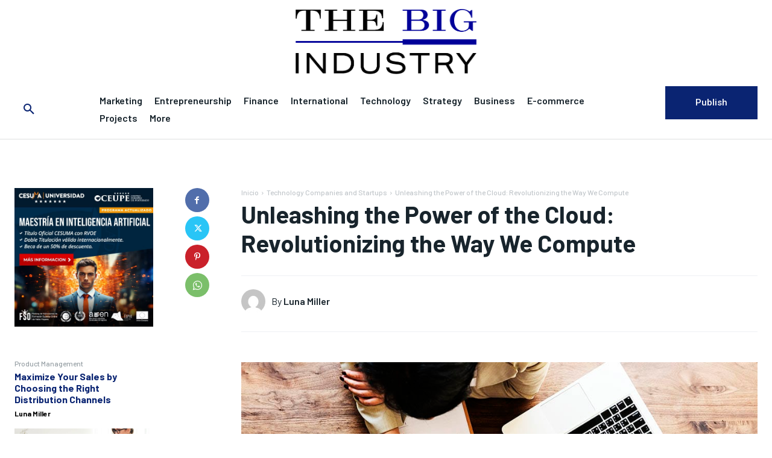

--- FILE ---
content_type: text/html; charset=UTF-8
request_url: https://thebigindustry.com/unleashing-the-power-of-the-cloud-revolutionizing-the-way-we-compute/
body_size: 85715
content:
<!doctype html >
<html lang="es">
<head>
    <meta charset="UTF-8" />
    <title>Unleashing the Power of the Cloud: Revolutionizing the Way We Compute - The Big Industry</title>
    <meta name="viewport" content="width=device-width, initial-scale=1.0">
    <link rel="pingback" href="https://thebigindustry.com/xmlrpc.php" />
    <link rel='dns-prefetch' href='//thebigindustry-com.b-cdn.net' /><meta name='robots' content='index, follow, max-image-preview:large, max-snippet:-1, max-video-preview:-1' />

	<!-- This site is optimized with the Yoast SEO plugin v21.4 - https://yoast.com/wordpress/plugins/seo/ -->
	<link rel="canonical" href="https://thebigindustry.com/unleashing-the-power-of-the-cloud-revolutionizing-the-way-we-compute/" />
	<meta property="og:locale" content="es_ES" />
	<meta property="og:type" content="article" />
	<meta property="og:title" content="Unleashing the Power of the Cloud: Revolutionizing the Way We Compute - The Big Industry" />
	<meta property="og:description" content="In the fast-paced world of technology, companies are constantly pushing the boundaries of what is possible. Over the past decade, one development that has drastically changed the landscape of computing is cloud computing. This revolutionary concept has brought unprecedented flexibility, scalability, and efficiency to businesses, both big and small. The Rise of Cloud Computing Cloud [&hellip;]" />
	<meta property="og:url" content="https://thebigindustry.com/unleashing-the-power-of-the-cloud-revolutionizing-the-way-we-compute/" />
	<meta property="og:site_name" content="The Big Industry" />
	<meta property="article:published_time" content="2023-07-25T14:02:45+00:00" />
	<meta name="author" content="Luna Miller" />
	<meta name="twitter:card" content="summary_large_image" />
	<meta name="twitter:label1" content="Escrito por" />
	<meta name="twitter:data1" content="Luna Miller" />
	<meta name="twitter:label2" content="Tiempo de lectura" />
	<meta name="twitter:data2" content="4 minutos" />
	<script type="application/ld+json" class="yoast-schema-graph">{"@context":"https://schema.org","@graph":[{"@type":"WebPage","@id":"https://thebigindustry.com/unleashing-the-power-of-the-cloud-revolutionizing-the-way-we-compute/","url":"https://thebigindustry.com/unleashing-the-power-of-the-cloud-revolutionizing-the-way-we-compute/","name":"Unleashing the Power of the Cloud: Revolutionizing the Way We Compute - The Big Industry","isPartOf":{"@id":"https://thebigindustry.com/#website"},"primaryImageOfPage":{"@id":"https://thebigindustry.com/unleashing-the-power-of-the-cloud-revolutionizing-the-way-we-compute/#primaryimage"},"image":{"@id":"https://thebigindustry.com/unleashing-the-power-of-the-cloud-revolutionizing-the-way-we-compute/#primaryimage"},"thumbnailUrl":"https://thebigindustry-com.b-cdn.net/wp-content/uploads/2023/08/Tecnologia-201-1.jpg","datePublished":"2023-07-25T14:02:45+00:00","dateModified":"2023-07-25T14:02:45+00:00","author":{"@id":"https://thebigindustry.com/#/schema/person/e42fe599f9da723ff181e3d75aac8134"},"breadcrumb":{"@id":"https://thebigindustry.com/unleashing-the-power-of-the-cloud-revolutionizing-the-way-we-compute/#breadcrumb"},"inLanguage":"es","potentialAction":[{"@type":"ReadAction","target":["https://thebigindustry.com/unleashing-the-power-of-the-cloud-revolutionizing-the-way-we-compute/"]}]},{"@type":"ImageObject","inLanguage":"es","@id":"https://thebigindustry.com/unleashing-the-power-of-the-cloud-revolutionizing-the-way-we-compute/#primaryimage","url":"https://thebigindustry-com.b-cdn.net/wp-content/uploads/2023/08/Tecnologia-201-1.jpg","contentUrl":"https://thebigindustry-com.b-cdn.net/wp-content/uploads/2023/08/Tecnologia-201-1.jpg","width":1000,"height":657},{"@type":"BreadcrumbList","@id":"https://thebigindustry.com/unleashing-the-power-of-the-cloud-revolutionizing-the-way-we-compute/#breadcrumb","itemListElement":[{"@type":"ListItem","position":1,"name":"Home","item":"https://thebigindustry.com/"},{"@type":"ListItem","position":2,"name":"Unleashing the Power of the Cloud: Revolutionizing the Way We Compute"}]},{"@type":"WebSite","@id":"https://thebigindustry.com/#website","url":"https://thebigindustry.com/","name":"The Big Industry","description":"Business","potentialAction":[{"@type":"SearchAction","target":{"@type":"EntryPoint","urlTemplate":"https://thebigindustry.com/?s={search_term_string}"},"query-input":"required name=search_term_string"}],"inLanguage":"es"},{"@type":"Person","@id":"https://thebigindustry.com/#/schema/person/e42fe599f9da723ff181e3d75aac8134","name":"Luna Miller","image":{"@type":"ImageObject","inLanguage":"es","@id":"https://thebigindustry.com/#/schema/person/image/","url":"https://secure.gravatar.com/avatar/1b6716d8318da7cd8a049a1c7b480328?s=96&d=mm&r=g","contentUrl":"https://secure.gravatar.com/avatar/1b6716d8318da7cd8a049a1c7b480328?s=96&d=mm&r=g","caption":"Luna Miller"},"sameAs":["https://thebigindustry.com"],"url":"https://thebigindustry.com/author/admin/"}]}</script>
	<!-- / Yoast SEO plugin. -->


<link rel='dns-prefetch' href='//fonts.googleapis.com' />
<link rel="alternate" type="application/rss+xml" title="The Big Industry &raquo; Feed" href="https://thebigindustry.com/feed/" />
<link rel="alternate" type="application/rss+xml" title="The Big Industry &raquo; Feed de los comentarios" href="https://thebigindustry.com/comments/feed/" />
<link rel="alternate" type="application/rss+xml" title="The Big Industry &raquo; Comentario Unleashing the Power of the Cloud: Revolutionizing the Way We Compute del feed" href="https://thebigindustry.com/unleashing-the-power-of-the-cloud-revolutionizing-the-way-we-compute/feed/" />
<script type="text/javascript">
window._wpemojiSettings = {"baseUrl":"https:\/\/s.w.org\/images\/core\/emoji\/14.0.0\/72x72\/","ext":".png","svgUrl":"https:\/\/s.w.org\/images\/core\/emoji\/14.0.0\/svg\/","svgExt":".svg","source":{"concatemoji":"https:\/\/thebigindustry.com\/wp-includes\/js\/wp-emoji-release.min.js?ver=1c1b240f1f782b3774cf4551b2683122"}};
/*! This file is auto-generated */
!function(e,a,t){var n,r,o,i=a.createElement("canvas"),p=i.getContext&&i.getContext("2d");function s(e,t){p.clearRect(0,0,i.width,i.height),p.fillText(e,0,0);e=i.toDataURL();return p.clearRect(0,0,i.width,i.height),p.fillText(t,0,0),e===i.toDataURL()}function c(e){var t=a.createElement("script");t.src=e,t.defer=t.type="text/javascript",a.getElementsByTagName("head")[0].appendChild(t)}for(o=Array("flag","emoji"),t.supports={everything:!0,everythingExceptFlag:!0},r=0;r<o.length;r++)t.supports[o[r]]=function(e){if(p&&p.fillText)switch(p.textBaseline="top",p.font="600 32px Arial",e){case"flag":return s("\ud83c\udff3\ufe0f\u200d\u26a7\ufe0f","\ud83c\udff3\ufe0f\u200b\u26a7\ufe0f")?!1:!s("\ud83c\uddfa\ud83c\uddf3","\ud83c\uddfa\u200b\ud83c\uddf3")&&!s("\ud83c\udff4\udb40\udc67\udb40\udc62\udb40\udc65\udb40\udc6e\udb40\udc67\udb40\udc7f","\ud83c\udff4\u200b\udb40\udc67\u200b\udb40\udc62\u200b\udb40\udc65\u200b\udb40\udc6e\u200b\udb40\udc67\u200b\udb40\udc7f");case"emoji":return!s("\ud83e\udef1\ud83c\udffb\u200d\ud83e\udef2\ud83c\udfff","\ud83e\udef1\ud83c\udffb\u200b\ud83e\udef2\ud83c\udfff")}return!1}(o[r]),t.supports.everything=t.supports.everything&&t.supports[o[r]],"flag"!==o[r]&&(t.supports.everythingExceptFlag=t.supports.everythingExceptFlag&&t.supports[o[r]]);t.supports.everythingExceptFlag=t.supports.everythingExceptFlag&&!t.supports.flag,t.DOMReady=!1,t.readyCallback=function(){t.DOMReady=!0},t.supports.everything||(n=function(){t.readyCallback()},a.addEventListener?(a.addEventListener("DOMContentLoaded",n,!1),e.addEventListener("load",n,!1)):(e.attachEvent("onload",n),a.attachEvent("onreadystatechange",function(){"complete"===a.readyState&&t.readyCallback()})),(e=t.source||{}).concatemoji?c(e.concatemoji):e.wpemoji&&e.twemoji&&(c(e.twemoji),c(e.wpemoji)))}(window,document,window._wpemojiSettings);
</script>
<style type="text/css">
img.wp-smiley,
img.emoji {
	display: inline !important;
	border: none !important;
	box-shadow: none !important;
	height: 1em !important;
	width: 1em !important;
	margin: 0 0.07em !important;
	vertical-align: -0.1em !important;
	background: none !important;
	padding: 0 !important;
}
</style>
	
<link rel='stylesheet' id='sgr-css' href='https://thebigindustry-com.b-cdn.net/wp-content/plugins/simple-google-recaptcha/sgr.css?ver=1686853330' type='text/css' media='all' />
<link rel='stylesheet' id='wp-block-library-css' href='https://thebigindustry-com.b-cdn.net/wp-includes/css/dist/block-library/style.min.css?ver=1c1b240f1f782b3774cf4551b2683122' type='text/css' media='all' />
<link rel='stylesheet' id='classic-theme-styles-css' href='https://thebigindustry-com.b-cdn.net/wp-includes/css/classic-themes.min.css?ver=1c1b240f1f782b3774cf4551b2683122' type='text/css' media='all' />
<style id='global-styles-inline-css' type='text/css'>
body{--wp--preset--color--black: #000000;--wp--preset--color--cyan-bluish-gray: #abb8c3;--wp--preset--color--white: #ffffff;--wp--preset--color--pale-pink: #f78da7;--wp--preset--color--vivid-red: #cf2e2e;--wp--preset--color--luminous-vivid-orange: #ff6900;--wp--preset--color--luminous-vivid-amber: #fcb900;--wp--preset--color--light-green-cyan: #7bdcb5;--wp--preset--color--vivid-green-cyan: #00d084;--wp--preset--color--pale-cyan-blue: #8ed1fc;--wp--preset--color--vivid-cyan-blue: #0693e3;--wp--preset--color--vivid-purple: #9b51e0;--wp--preset--gradient--vivid-cyan-blue-to-vivid-purple: linear-gradient(135deg,rgba(6,147,227,1) 0%,rgb(155,81,224) 100%);--wp--preset--gradient--light-green-cyan-to-vivid-green-cyan: linear-gradient(135deg,rgb(122,220,180) 0%,rgb(0,208,130) 100%);--wp--preset--gradient--luminous-vivid-amber-to-luminous-vivid-orange: linear-gradient(135deg,rgba(252,185,0,1) 0%,rgba(255,105,0,1) 100%);--wp--preset--gradient--luminous-vivid-orange-to-vivid-red: linear-gradient(135deg,rgba(255,105,0,1) 0%,rgb(207,46,46) 100%);--wp--preset--gradient--very-light-gray-to-cyan-bluish-gray: linear-gradient(135deg,rgb(238,238,238) 0%,rgb(169,184,195) 100%);--wp--preset--gradient--cool-to-warm-spectrum: linear-gradient(135deg,rgb(74,234,220) 0%,rgb(151,120,209) 20%,rgb(207,42,186) 40%,rgb(238,44,130) 60%,rgb(251,105,98) 80%,rgb(254,248,76) 100%);--wp--preset--gradient--blush-light-purple: linear-gradient(135deg,rgb(255,206,236) 0%,rgb(152,150,240) 100%);--wp--preset--gradient--blush-bordeaux: linear-gradient(135deg,rgb(254,205,165) 0%,rgb(254,45,45) 50%,rgb(107,0,62) 100%);--wp--preset--gradient--luminous-dusk: linear-gradient(135deg,rgb(255,203,112) 0%,rgb(199,81,192) 50%,rgb(65,88,208) 100%);--wp--preset--gradient--pale-ocean: linear-gradient(135deg,rgb(255,245,203) 0%,rgb(182,227,212) 50%,rgb(51,167,181) 100%);--wp--preset--gradient--electric-grass: linear-gradient(135deg,rgb(202,248,128) 0%,rgb(113,206,126) 100%);--wp--preset--gradient--midnight: linear-gradient(135deg,rgb(2,3,129) 0%,rgb(40,116,252) 100%);--wp--preset--duotone--dark-grayscale: url('#wp-duotone-dark-grayscale');--wp--preset--duotone--grayscale: url('#wp-duotone-grayscale');--wp--preset--duotone--purple-yellow: url('#wp-duotone-purple-yellow');--wp--preset--duotone--blue-red: url('#wp-duotone-blue-red');--wp--preset--duotone--midnight: url('#wp-duotone-midnight');--wp--preset--duotone--magenta-yellow: url('#wp-duotone-magenta-yellow');--wp--preset--duotone--purple-green: url('#wp-duotone-purple-green');--wp--preset--duotone--blue-orange: url('#wp-duotone-blue-orange');--wp--preset--font-size--small: 11px;--wp--preset--font-size--medium: 20px;--wp--preset--font-size--large: 32px;--wp--preset--font-size--x-large: 42px;--wp--preset--font-size--regular: 15px;--wp--preset--font-size--larger: 50px;--wp--preset--spacing--20: 0.44rem;--wp--preset--spacing--30: 0.67rem;--wp--preset--spacing--40: 1rem;--wp--preset--spacing--50: 1.5rem;--wp--preset--spacing--60: 2.25rem;--wp--preset--spacing--70: 3.38rem;--wp--preset--spacing--80: 5.06rem;--wp--preset--shadow--natural: 6px 6px 9px rgba(0, 0, 0, 0.2);--wp--preset--shadow--deep: 12px 12px 50px rgba(0, 0, 0, 0.4);--wp--preset--shadow--sharp: 6px 6px 0px rgba(0, 0, 0, 0.2);--wp--preset--shadow--outlined: 6px 6px 0px -3px rgba(255, 255, 255, 1), 6px 6px rgba(0, 0, 0, 1);--wp--preset--shadow--crisp: 6px 6px 0px rgba(0, 0, 0, 1);}:where(.is-layout-flex){gap: 0.5em;}body .is-layout-flow > .alignleft{float: left;margin-inline-start: 0;margin-inline-end: 2em;}body .is-layout-flow > .alignright{float: right;margin-inline-start: 2em;margin-inline-end: 0;}body .is-layout-flow > .aligncenter{margin-left: auto !important;margin-right: auto !important;}body .is-layout-constrained > .alignleft{float: left;margin-inline-start: 0;margin-inline-end: 2em;}body .is-layout-constrained > .alignright{float: right;margin-inline-start: 2em;margin-inline-end: 0;}body .is-layout-constrained > .aligncenter{margin-left: auto !important;margin-right: auto !important;}body .is-layout-constrained > :where(:not(.alignleft):not(.alignright):not(.alignfull)){max-width: var(--wp--style--global--content-size);margin-left: auto !important;margin-right: auto !important;}body .is-layout-constrained > .alignwide{max-width: var(--wp--style--global--wide-size);}body .is-layout-flex{display: flex;}body .is-layout-flex{flex-wrap: wrap;align-items: center;}body .is-layout-flex > *{margin: 0;}:where(.wp-block-columns.is-layout-flex){gap: 2em;}.has-black-color{color: var(--wp--preset--color--black) !important;}.has-cyan-bluish-gray-color{color: var(--wp--preset--color--cyan-bluish-gray) !important;}.has-white-color{color: var(--wp--preset--color--white) !important;}.has-pale-pink-color{color: var(--wp--preset--color--pale-pink) !important;}.has-vivid-red-color{color: var(--wp--preset--color--vivid-red) !important;}.has-luminous-vivid-orange-color{color: var(--wp--preset--color--luminous-vivid-orange) !important;}.has-luminous-vivid-amber-color{color: var(--wp--preset--color--luminous-vivid-amber) !important;}.has-light-green-cyan-color{color: var(--wp--preset--color--light-green-cyan) !important;}.has-vivid-green-cyan-color{color: var(--wp--preset--color--vivid-green-cyan) !important;}.has-pale-cyan-blue-color{color: var(--wp--preset--color--pale-cyan-blue) !important;}.has-vivid-cyan-blue-color{color: var(--wp--preset--color--vivid-cyan-blue) !important;}.has-vivid-purple-color{color: var(--wp--preset--color--vivid-purple) !important;}.has-black-background-color{background-color: var(--wp--preset--color--black) !important;}.has-cyan-bluish-gray-background-color{background-color: var(--wp--preset--color--cyan-bluish-gray) !important;}.has-white-background-color{background-color: var(--wp--preset--color--white) !important;}.has-pale-pink-background-color{background-color: var(--wp--preset--color--pale-pink) !important;}.has-vivid-red-background-color{background-color: var(--wp--preset--color--vivid-red) !important;}.has-luminous-vivid-orange-background-color{background-color: var(--wp--preset--color--luminous-vivid-orange) !important;}.has-luminous-vivid-amber-background-color{background-color: var(--wp--preset--color--luminous-vivid-amber) !important;}.has-light-green-cyan-background-color{background-color: var(--wp--preset--color--light-green-cyan) !important;}.has-vivid-green-cyan-background-color{background-color: var(--wp--preset--color--vivid-green-cyan) !important;}.has-pale-cyan-blue-background-color{background-color: var(--wp--preset--color--pale-cyan-blue) !important;}.has-vivid-cyan-blue-background-color{background-color: var(--wp--preset--color--vivid-cyan-blue) !important;}.has-vivid-purple-background-color{background-color: var(--wp--preset--color--vivid-purple) !important;}.has-black-border-color{border-color: var(--wp--preset--color--black) !important;}.has-cyan-bluish-gray-border-color{border-color: var(--wp--preset--color--cyan-bluish-gray) !important;}.has-white-border-color{border-color: var(--wp--preset--color--white) !important;}.has-pale-pink-border-color{border-color: var(--wp--preset--color--pale-pink) !important;}.has-vivid-red-border-color{border-color: var(--wp--preset--color--vivid-red) !important;}.has-luminous-vivid-orange-border-color{border-color: var(--wp--preset--color--luminous-vivid-orange) !important;}.has-luminous-vivid-amber-border-color{border-color: var(--wp--preset--color--luminous-vivid-amber) !important;}.has-light-green-cyan-border-color{border-color: var(--wp--preset--color--light-green-cyan) !important;}.has-vivid-green-cyan-border-color{border-color: var(--wp--preset--color--vivid-green-cyan) !important;}.has-pale-cyan-blue-border-color{border-color: var(--wp--preset--color--pale-cyan-blue) !important;}.has-vivid-cyan-blue-border-color{border-color: var(--wp--preset--color--vivid-cyan-blue) !important;}.has-vivid-purple-border-color{border-color: var(--wp--preset--color--vivid-purple) !important;}.has-vivid-cyan-blue-to-vivid-purple-gradient-background{background: var(--wp--preset--gradient--vivid-cyan-blue-to-vivid-purple) !important;}.has-light-green-cyan-to-vivid-green-cyan-gradient-background{background: var(--wp--preset--gradient--light-green-cyan-to-vivid-green-cyan) !important;}.has-luminous-vivid-amber-to-luminous-vivid-orange-gradient-background{background: var(--wp--preset--gradient--luminous-vivid-amber-to-luminous-vivid-orange) !important;}.has-luminous-vivid-orange-to-vivid-red-gradient-background{background: var(--wp--preset--gradient--luminous-vivid-orange-to-vivid-red) !important;}.has-very-light-gray-to-cyan-bluish-gray-gradient-background{background: var(--wp--preset--gradient--very-light-gray-to-cyan-bluish-gray) !important;}.has-cool-to-warm-spectrum-gradient-background{background: var(--wp--preset--gradient--cool-to-warm-spectrum) !important;}.has-blush-light-purple-gradient-background{background: var(--wp--preset--gradient--blush-light-purple) !important;}.has-blush-bordeaux-gradient-background{background: var(--wp--preset--gradient--blush-bordeaux) !important;}.has-luminous-dusk-gradient-background{background: var(--wp--preset--gradient--luminous-dusk) !important;}.has-pale-ocean-gradient-background{background: var(--wp--preset--gradient--pale-ocean) !important;}.has-electric-grass-gradient-background{background: var(--wp--preset--gradient--electric-grass) !important;}.has-midnight-gradient-background{background: var(--wp--preset--gradient--midnight) !important;}.has-small-font-size{font-size: var(--wp--preset--font-size--small) !important;}.has-medium-font-size{font-size: var(--wp--preset--font-size--medium) !important;}.has-large-font-size{font-size: var(--wp--preset--font-size--large) !important;}.has-x-large-font-size{font-size: var(--wp--preset--font-size--x-large) !important;}
.wp-block-navigation a:where(:not(.wp-element-button)){color: inherit;}
:where(.wp-block-columns.is-layout-flex){gap: 2em;}
.wp-block-pullquote{font-size: 1.5em;line-height: 1.6;}
</style>
<link rel='stylesheet' id='td-plugin-multi-purpose-css' href='https://thebigindustry-com.b-cdn.net/wp-content/plugins/td-composer/td-multi-purpose/style.css?ver=2542f6ebea260f8fc5fdc19a93688182' type='text/css' media='all' />
<link rel='stylesheet' id='google-fonts-style-css' href='https://fonts.googleapis.com/css?family=Barlow%3A400%2C300%2C300italic%2C400italic%2C500%2C500italic%2C600%2C700%2C700italic%2C800%2C900%2C900italic%7COpen+Sans%3A400%2C600%2C700%2C300%2C300italic%2C400italic%2C500%2C500italic%2C700italic%2C800%2C900%2C900italic%7CRoboto%3A400%2C500%2C700%2C300%2C300italic%2C400italic%2C500italic%2C600%2C700italic%2C800%2C900%2C900italic%7CBarlow%3A600%2C500%2C400%2C700%7CFaustina%3A500%2C400%2C700&#038;display=swap&#038;ver=12.6.1' type='text/css' media='all' />
<link rel='stylesheet' id='tds-front-css' href='https://thebigindustry-com.b-cdn.net/wp-content/plugins/td-subscription/assets/css/tds-front.css?ver=1.5' type='text/css' media='all' />
<link rel='stylesheet' id='font_awesome-css' href='https://thebigindustry-com.b-cdn.net/wp-content/plugins/td-composer/assets/fonts/font-awesome/font-awesome.css?ver=2542f6ebea260f8fc5fdc19a93688182' type='text/css' media='all' />
<link rel='stylesheet' id='td-theme-css' href='https://thebigindustry-com.b-cdn.net/wp-content/themes/Newspaper/style.css?ver=12.6.1' type='text/css' media='all' />
<style id='td-theme-inline-css' type='text/css'>@media (max-width:767px){.td-header-desktop-wrap{display:none}}@media (min-width:767px){.td-header-mobile-wrap{display:none}}</style>
<link rel='stylesheet' id='td-legacy-framework-front-style-css' href='https://thebigindustry-com.b-cdn.net/wp-content/plugins/td-composer/legacy/Newspaper/assets/css/td_legacy_main.css?ver=2542f6ebea260f8fc5fdc19a93688182' type='text/css' media='all' />
<link rel='stylesheet' id='tdb_style_cloud_templates_front-css' href='https://thebigindustry-com.b-cdn.net/wp-content/plugins/td-cloud-library/assets/css/tdb_main.css?ver=58af2c94cc275a541409dcdc9b94a2b0' type='text/css' media='all' />
<script type='text/javascript' id='sgr-js-extra'>
/* <![CDATA[ */
var sgr = {"sgr_site_key":"6LcLSZ8mAAAAAN0k8bLlAI0o2zZ3E2NGAXteNZvr"};
/* ]]> */
</script>
<script type='text/javascript' src='https://thebigindustry-com.b-cdn.net/wp-content/plugins/simple-google-recaptcha/sgr.js?ver=1686853330' id='sgr-js'></script>
<script type='text/javascript' src='https://thebigindustry-com.b-cdn.net/wp-includes/js/jquery/jquery.min.js?ver=3.6.4' id='jquery-core-js'></script>
<script type='text/javascript' src='https://thebigindustry-com.b-cdn.net/wp-includes/js/jquery/jquery-migrate.min.js?ver=3.4.0' id='jquery-migrate-js'></script>
<link rel="https://api.w.org/" href="https://thebigindustry.com/wp-json/" /><link rel="alternate" type="application/json" href="https://thebigindustry.com/wp-json/wp/v2/posts/2566" /><link rel="EditURI" type="application/rsd+xml" title="RSD" href="https://thebigindustry.com/xmlrpc.php?rsd" />
<link rel="wlwmanifest" type="application/wlwmanifest+xml" href="https://thebigindustry-com.b-cdn.net/wp-includes/wlwmanifest.xml" />

<link rel='shortlink' href='https://thebigindustry.com/?p=2566' />
<link rel="alternate" type="application/json+oembed" href="https://thebigindustry.com/wp-json/oembed/1.0/embed?url=https%3A%2F%2Fthebigindustry.com%2Funleashing-the-power-of-the-cloud-revolutionizing-the-way-we-compute%2F" />
<link rel="alternate" type="text/xml+oembed" href="https://thebigindustry.com/wp-json/oembed/1.0/embed?url=https%3A%2F%2Fthebigindustry.com%2Funleashing-the-power-of-the-cloud-revolutionizing-the-way-we-compute%2F&#038;format=xml" />

<!-- StarBox - the Author Box for Humans 3.5.0, visit: http://wordpress.org/plugins/starbox/ -->
<!-- /StarBox - the Author Box for Humans -->

<link rel='stylesheet' id='b6a0e960c4-css' href='https://thebigindustry-com.b-cdn.net/wp-content/plugins/starbox/themes/business/css/frontend.min.css?ver=3.5.0' type='text/css' media='all' />
<script type='text/javascript' src='https://thebigindustry-com.b-cdn.net/wp-content/plugins/starbox/themes/business/js/frontend.min.js?ver=3.5.0' id='615819034b-js'></script>
<link rel='stylesheet' id='9406afd73b-css' href='https://thebigindustry-com.b-cdn.net/wp-content/plugins/starbox/themes/admin/css/hidedefault.min.css?ver=3.5.0' type='text/css' media='all' />
<!--[if lt IE 9]><script src="https://cdnjs.cloudflare.com/ajax/libs/html5shiv/3.7.3/html5shiv.js"></script><![endif]-->
        <script>
        window.tdb_global_vars = {"wpRestUrl":"https:\/\/thebigindustry.com\/wp-json\/","permalinkStructure":"\/%postname%\/"};
        window.tdb_p_autoload_vars = {"isAjax":false,"isAdminBarShowing":false,"autoloadScrollPercent":50,"postAutoloadStatus":"off","origPostEditUrl":null};
    </script>
    
    <style id="tdb-global-colors">:root{--downtown-accent:#EDB500;--downtown-accent-light:#ffd13a;--downtown-accent-titles:#444444;--downtown-menu-bg:#01175e;--downtown-menu-bg-light:#0a2472;--accent-color:#fff;--lc-contrast-co1:#ffd988;--lc-contrast-co2:#f5ad5f;--lc-white:#FFFFFF;--lc-lgrey:#EDEEEE;--lc-lgrey-c1:#cedfea;--lc-mgrey:#C1C6CA;--lc-primary:#48b0f2;--lc-lprimary:#94d5ff;--lc-dprimary:#007ac8;--lc-black:#18242c;--lc-greyish:#EEF0F4;--lc-dark-blue:#0F4A71;--lc-dark-grey:#969FA4;--lc-darker-blue:#0D3A55}</style>
	
    <style id="tdb-global-fonts">
        :root {--downtown-serif-font: Zilla Slab;--downtown-sans-serif-font: Red Hat Display;--sans-serif: Barlow;--serif: Faustina;}
    </style>
    
<!-- JS generated by theme -->

<script>
    
    

	    var tdBlocksArray = []; //here we store all the items for the current page

	    // td_block class - each ajax block uses a object of this class for requests
	    function tdBlock() {
		    this.id = '';
		    this.block_type = 1; //block type id (1-234 etc)
		    this.atts = '';
		    this.td_column_number = '';
		    this.td_current_page = 1; //
		    this.post_count = 0; //from wp
		    this.found_posts = 0; //from wp
		    this.max_num_pages = 0; //from wp
		    this.td_filter_value = ''; //current live filter value
		    this.is_ajax_running = false;
		    this.td_user_action = ''; // load more or infinite loader (used by the animation)
		    this.header_color = '';
		    this.ajax_pagination_infinite_stop = ''; //show load more at page x
	    }

        // td_js_generator - mini detector
        ( function () {
            var htmlTag = document.getElementsByTagName("html")[0];

	        if ( navigator.userAgent.indexOf("MSIE 10.0") > -1 ) {
                htmlTag.className += ' ie10';
            }

            if ( !!navigator.userAgent.match(/Trident.*rv\:11\./) ) {
                htmlTag.className += ' ie11';
            }

	        if ( navigator.userAgent.indexOf("Edge") > -1 ) {
                htmlTag.className += ' ieEdge';
            }

            if ( /(iPad|iPhone|iPod)/g.test(navigator.userAgent) ) {
                htmlTag.className += ' td-md-is-ios';
            }

            var user_agent = navigator.userAgent.toLowerCase();
            if ( user_agent.indexOf("android") > -1 ) {
                htmlTag.className += ' td-md-is-android';
            }

            if ( -1 !== navigator.userAgent.indexOf('Mac OS X')  ) {
                htmlTag.className += ' td-md-is-os-x';
            }

            if ( /chrom(e|ium)/.test(navigator.userAgent.toLowerCase()) ) {
               htmlTag.className += ' td-md-is-chrome';
            }

            if ( -1 !== navigator.userAgent.indexOf('Firefox') ) {
                htmlTag.className += ' td-md-is-firefox';
            }

            if ( -1 !== navigator.userAgent.indexOf('Safari') && -1 === navigator.userAgent.indexOf('Chrome') ) {
                htmlTag.className += ' td-md-is-safari';
            }

            if( -1 !== navigator.userAgent.indexOf('IEMobile') ){
                htmlTag.className += ' td-md-is-iemobile';
            }

        })();

        var tdLocalCache = {};

        ( function () {
            "use strict";

            tdLocalCache = {
                data: {},
                remove: function (resource_id) {
                    delete tdLocalCache.data[resource_id];
                },
                exist: function (resource_id) {
                    return tdLocalCache.data.hasOwnProperty(resource_id) && tdLocalCache.data[resource_id] !== null;
                },
                get: function (resource_id) {
                    return tdLocalCache.data[resource_id];
                },
                set: function (resource_id, cachedData) {
                    tdLocalCache.remove(resource_id);
                    tdLocalCache.data[resource_id] = cachedData;
                }
            };
        })();

    
    
var td_viewport_interval_list=[{"limitBottom":767,"sidebarWidth":228},{"limitBottom":1018,"sidebarWidth":300},{"limitBottom":1140,"sidebarWidth":324}];
var td_animation_stack_effect="type0";
var tds_animation_stack=true;
var td_animation_stack_specific_selectors=".entry-thumb, img, .td-lazy-img";
var td_animation_stack_general_selectors=".td-animation-stack img, .td-animation-stack .entry-thumb, .post img, .td-animation-stack .td-lazy-img";
var tdc_is_installed="yes";
var td_ajax_url="https:\/\/thebigindustry.com\/wp-admin\/admin-ajax.php?td_theme_name=Newspaper&v=12.6.1";
var td_get_template_directory_uri="https:\/\/thebigindustry.com\/wp-content\/plugins\/td-composer\/legacy\/common";
var tds_snap_menu="";
var tds_logo_on_sticky="";
var tds_header_style="";
var td_please_wait="Por favor espera...";
var td_email_user_pass_incorrect="Usuario o contrase\u00f1a incorrecta!";
var td_email_user_incorrect="Correo electr\u00f3nico o nombre de usuario incorrecto!";
var td_email_incorrect="Email incorrecto!";
var td_user_incorrect="Nombre de usuario incorrecto!";
var td_email_user_empty="Correo electr\u00f3nico o nombre de usuario vac\u00edo!";
var td_pass_empty="Pase vac\u00edo!";
var td_pass_pattern_incorrect="Patr\u00f3n de paso no v\u00e1lido!";
var td_retype_pass_incorrect="Retyped Pass incorrect!";
var tds_more_articles_on_post_enable="";
var tds_more_articles_on_post_time_to_wait="";
var tds_more_articles_on_post_pages_distance_from_top=0;
var tds_theme_color_site_wide="#4db2ec";
var tds_smart_sidebar="";
var tdThemeName="Newspaper";
var tdThemeNameWl="Newspaper";
var td_magnific_popup_translation_tPrev="Anterior (tecla de flecha izquierda)";
var td_magnific_popup_translation_tNext="Siguiente (tecla de flecha derecha)";
var td_magnific_popup_translation_tCounter="%curr% de %total%";
var td_magnific_popup_translation_ajax_tError="El contenido de %url% no pudo cargarse.";
var td_magnific_popup_translation_image_tError="La imagen #%curr% no pudo cargarse.";
var tdBlockNonce="3bdc60bbf8";
var tdMobileMenu="enabled";
var tdMobileSearch="enabled";
var tdDateNamesI18n={"month_names":["enero","febrero","marzo","abril","mayo","junio","julio","agosto","septiembre","octubre","noviembre","diciembre"],"month_names_short":["Ene","Feb","Mar","Abr","May","Jun","Jul","Ago","Sep","Oct","Nov","Dic"],"day_names":["domingo","lunes","martes","mi\u00e9rcoles","jueves","viernes","s\u00e1bado"],"day_names_short":["Dom","Lun","Mar","Mi\u00e9","Jue","Vie","S\u00e1b"]};
var td_reset_pass_empty="Please enter a new password before proceeding.";
var td_reset_pass_confirm_empty="Please confirm the new password before proceeding.";
var td_reset_pass_not_matching="Please make sure that the passwords match.";
var tdb_modal_confirm="Save";
var tdb_modal_cancel="Cancel";
var tdb_modal_confirm_alt="Yes";
var tdb_modal_cancel_alt="No";
var td_ad_background_click_link="";
var td_ad_background_click_target="";
</script>


<!-- Header style compiled by theme -->

<style>.td-mobile-content .td-mobile-main-menu>li>a{font-family:Barlow}.td-mobile-content .sub-menu a{font-family:Barlow}#td-mobile-nav,#td-mobile-nav .wpb_button,.td-search-wrap-mob{font-family:Barlow}:root{--td_excl_label:'EXCLUSIVO';--td_mobile_gradient_one_mob:#18242c;--td_mobile_gradient_two_mob:#18242c;--td_mobile_text_active_color:#48b0f2;--td_mobile_button_background_mob:#48b0f2;--td_mobile_button_color_mob:#ffffff}</style>

<!-- Google Tag Manager -->
<script>(function(w,d,s,l,i){w[l]=w[l]||[];w[l].push({'gtm.start':
new Date().getTime(),event:'gtm.js'});var f=d.getElementsByTagName(s)[0],
j=d.createElement(s),dl=l!='dataLayer'?'&l='+l:'';j.async=true;j.src=
'https://www.googletagmanager.com/gtm.js?id='+i+dl;f.parentNode.insertBefore(j,f);
})(window,document,'script','dataLayer','GTM-THD384BP');</script>
<!-- End Google Tag Manager -->		<style type="text/css" id="wp-custom-css">
			/*Cookie Notice*/
span#cn-notice-text { 
	color: black; 
}		</style>
		
<!-- Button style compiled by theme -->

<style></style>

	<style id="tdw-css-placeholder">.td-scroll-up-visible{background-color:#0a2472}</style></head>

<body class="post-template-default single single-post postid-2566 single-format-standard unleashing-the-power-of-the-cloud-revolutionizing-the-way-we-compute global-block-template-1 tdb_template_240 tdb-template  tdc-header-template  tdc-footer-template td-animation-stack-type0 td-full-layout" itemscope="itemscope" itemtype="https://schema.org/WebPage">
<!-- Google Tag Manager (noscript) -->
<noscript><iframe src="https://www.googletagmanager.com/ns.html?id=GTM-THD384BP"
height="0" width="0" style="display:none;visibility:hidden"></iframe></noscript>
<!-- End Google Tag Manager (noscript) -->
            <div class="td-scroll-up  td-hide-scroll-up-on-mob" style="display:none;"><i class="td-icon-menu-up"></i></div>
    
    <div class="td-menu-background" style="visibility:hidden"></div>
<div id="td-mobile-nav" style="visibility:hidden">
    <div class="td-mobile-container">
        <!-- mobile menu top section -->
        <div class="td-menu-socials-wrap">
            <!-- socials -->
            <div class="td-menu-socials">
                            </div>
            <!-- close button -->
            <div class="td-mobile-close">
                <span><i class="td-icon-close-mobile"></i></span>
            </div>
        </div>

        <!-- login section -->
                    <div class="td-menu-login-section">
                
    <div class="td-guest-wrap">
        <div class="td-menu-login"><a id="login-link-mob">Registrarse</a> <span></span><a id="register-link-mob">Unirse</a></div>
    </div>
            </div>
        
        <!-- menu section -->
        <div class="td-mobile-content">
            <div class="menu-menu-header-principal-container"><ul id="menu-menu-header-principal-1" class="td-mobile-main-menu"><li class="menu-item menu-item-type-custom menu-item-object-custom menu-item-has-children menu-item-first menu-item-3094"><a href="#">Marketing<i class="td-icon-menu-right td-element-after"></i></a>
<ul class="sub-menu">
	<li class="menu-item menu-item-type-taxonomy menu-item-object-category menu-item-3095"><a href="https://thebigindustry.com/category/marketing-strategies/">Marketing Strategies</a></li>
	<li class="menu-item menu-item-type-taxonomy menu-item-object-category menu-item-has-children menu-item-3096"><a href="https://thebigindustry.com/category/marketing-agencies/">Marketing Agencies<i class="td-icon-menu-right td-element-after"></i></a>
	<ul class="sub-menu">
		<li class="menu-item menu-item-type-taxonomy menu-item-object-category menu-item-3097"><a href="https://thebigindustry.com/category/seo-web-positioning-agencies/">SEO Web Positioning Agencies</a></li>
	</ul>
</li>
	<li class="menu-item menu-item-type-taxonomy menu-item-object-category menu-item-has-children menu-item-3098"><a href="https://thebigindustry.com/category/digital-marketing/">Digital Marketing<i class="td-icon-menu-right td-element-after"></i></a>
	<ul class="sub-menu">
		<li class="menu-item menu-item-type-taxonomy menu-item-object-category menu-item-3099"><a href="https://thebigindustry.com/category/link-selling/">Link Selling</a></li>
	</ul>
</li>
	<li class="menu-item menu-item-type-taxonomy menu-item-object-category menu-item-3100"><a href="https://thebigindustry.com/category/advertising/">Advertising</a></li>
	<li class="menu-item menu-item-type-taxonomy menu-item-object-category menu-item-3101"><a href="https://thebigindustry.com/category/sales-and-persuasion/">Sales and Persuasion</a></li>
	<li class="menu-item menu-item-type-taxonomy menu-item-object-category menu-item-3102"><a href="https://thebigindustry.com/category/product-management/">Product Management</a></li>
	<li class="menu-item menu-item-type-taxonomy menu-item-object-category menu-item-3103"><a href="https://thebigindustry.com/category/corporate-communication/">Corporate Communication</a></li>
	<li class="menu-item menu-item-type-taxonomy menu-item-object-category menu-item-3104"><a href="https://thebigindustry.com/category/brand-management/">Brand Management</a></li>
	<li class="menu-item menu-item-type-taxonomy menu-item-object-category menu-item-3105"><a href="https://thebigindustry.com/category/market-research/">Market Research</a></li>
	<li class="menu-item menu-item-type-taxonomy menu-item-object-category menu-item-3106"><a href="https://thebigindustry.com/category/competitive-analysis/">Competitive Analysis</a></li>
	<li class="menu-item menu-item-type-taxonomy menu-item-object-category menu-item-3107"><a href="https://thebigindustry.com/category/customer-management/">Customer Management</a></li>
</ul>
</li>
<li class="menu-item menu-item-type-custom menu-item-object-custom menu-item-has-children menu-item-3108"><a href="#">Entrepreneurship<i class="td-icon-menu-right td-element-after"></i></a>
<ul class="sub-menu">
	<li class="menu-item menu-item-type-taxonomy menu-item-object-category menu-item-3109"><a href="https://thebigindustry.com/category/business-innovation/">Business Innovation</a></li>
	<li class="menu-item menu-item-type-taxonomy menu-item-object-category menu-item-3110"><a href="https://thebigindustry.com/category/change-management/">Change Management</a></li>
	<li class="menu-item menu-item-type-taxonomy menu-item-object-category menu-item-3111"><a href="https://thebigindustry.com/category/leadership/">Leadership</a></li>
	<li class="menu-item menu-item-type-taxonomy menu-item-object-category menu-item-3112"><a href="https://thebigindustry.com/category/management-skills/">Management Skills</a></li>
	<li class="menu-item menu-item-type-taxonomy menu-item-object-category menu-item-3113"><a href="https://thebigindustry.com/category/entrepreneurship/">Entrepreneurship</a></li>
	<li class="menu-item menu-item-type-taxonomy menu-item-object-category menu-item-3114"><a href="https://thebigindustry.com/category/business-planning/">Business Planning</a></li>
</ul>
</li>
<li class="menu-item menu-item-type-custom menu-item-object-custom menu-item-has-children menu-item-3115"><a href="#">Finance<i class="td-icon-menu-right td-element-after"></i></a>
<ul class="sub-menu">
	<li class="menu-item menu-item-type-taxonomy menu-item-object-category menu-item-3116"><a href="https://thebigindustry.com/category/finance-and-accounting/">Finance and Accounting</a></li>
	<li class="menu-item menu-item-type-taxonomy menu-item-object-category menu-item-3117"><a href="https://thebigindustry.com/category/financial-resource-management/">Financial Resource Management</a></li>
	<li class="menu-item menu-item-type-taxonomy menu-item-object-category menu-item-3118"><a href="https://thebigindustry.com/category/investments-and-financial-markets/">Investments and Financial Markets</a></li>
	<li class="menu-item menu-item-type-taxonomy menu-item-object-category menu-item-3119"><a href="https://thebigindustry.com/category/business-accounting/">Business Accounting</a></li>
	<li class="menu-item menu-item-type-taxonomy menu-item-object-category menu-item-3121"><a href="https://thebigindustry.com/category/business-economics/">Business Economics</a></li>
</ul>
</li>
<li class="menu-item menu-item-type-custom menu-item-object-custom menu-item-has-children menu-item-3122"><a href="#">International<i class="td-icon-menu-right td-element-after"></i></a>
<ul class="sub-menu">
	<li class="menu-item menu-item-type-taxonomy menu-item-object-category menu-item-3123"><a href="https://thebigindustry.com/category/international-business/">International Business</a></li>
	<li class="menu-item menu-item-type-taxonomy menu-item-object-category menu-item-3124"><a href="https://thebigindustry.com/category/international-trade/">International Trade</a></li>
	<li class="menu-item menu-item-type-taxonomy menu-item-object-category menu-item-3125"><a href="https://thebigindustry.com/category/global-expansion/">Global Expansion</a></li>
	<li class="menu-item menu-item-type-taxonomy menu-item-object-category menu-item-3126"><a href="https://thebigindustry.com/category/import-and-export/">Import and Export</a></li>
	<li class="menu-item menu-item-type-taxonomy menu-item-object-category menu-item-3127"><a href="https://thebigindustry.com/category/strategic-alliances/">Strategic Alliances</a></li>
</ul>
</li>
<li class="menu-item menu-item-type-custom menu-item-object-custom menu-item-has-children menu-item-3128"><a href="#">Technology<i class="td-icon-menu-right td-element-after"></i></a>
<ul class="sub-menu">
	<li class="menu-item menu-item-type-taxonomy menu-item-object-category menu-item-3129"><a href="https://thebigindustry.com/category/sustainability-and-environment/">Sustainability and Environment</a></li>
	<li class="menu-item menu-item-type-taxonomy menu-item-object-category menu-item-3130"><a href="https://thebigindustry.com/category/technological-innovation-management/">Technological Innovation Management</a></li>
	<li class="menu-item menu-item-type-taxonomy menu-item-object-category menu-item-3131"><a href="https://thebigindustry.com/category/digital-transformation/">Digital Transformation</a></li>
	<li class="menu-item menu-item-type-taxonomy menu-item-object-category menu-item-3132"><a href="https://thebigindustry.com/category/business-analytics-and-business-intelligence/">Business Analytics and Business Intelligence</a></li>
	<li class="menu-item menu-item-type-taxonomy menu-item-object-category menu-item-3133"><a href="https://thebigindustry.com/category/enterprise-cybersecurity/">Enterprise Cybersecurity</a></li>
</ul>
</li>
<li class="menu-item menu-item-type-custom menu-item-object-custom menu-item-has-children menu-item-3134"><a href="#">Strategy<i class="td-icon-menu-right td-element-after"></i></a>
<ul class="sub-menu">
	<li class="menu-item menu-item-type-taxonomy menu-item-object-category menu-item-3135"><a href="https://thebigindustry.com/category/family-businesses-and-succession/">Family Businesses and Succession</a></li>
	<li class="menu-item menu-item-type-taxonomy menu-item-object-category menu-item-3136"><a href="https://thebigindustry.com/category/enterprise-risk-management/">Enterprise Risk Management</a></li>
	<li class="menu-item menu-item-type-taxonomy menu-item-object-category menu-item-3137"><a href="https://thebigindustry.com/category/negotiation-and-conflict-resolution/">Negotiation and Conflict Resolution</a></li>
	<li class="menu-item menu-item-type-taxonomy menu-item-object-category menu-item-3138"><a href="https://thebigindustry.com/category/business-law-and-regulations/">Business Law and Regulations</a></li>
	<li class="menu-item menu-item-type-taxonomy menu-item-object-category menu-item-3139"><a href="https://thebigindustry.com/category/business-success-and-case-studies/">Business Success and Case Studies</a></li>
	<li class="menu-item menu-item-type-taxonomy menu-item-object-category menu-item-3140"><a href="https://thebigindustry.com/category/corporate-governance/">Corporate Governance</a></li>
</ul>
</li>
<li class="menu-item menu-item-type-custom menu-item-object-custom menu-item-has-children menu-item-3141"><a href="#">Business<i class="td-icon-menu-right td-element-after"></i></a>
<ul class="sub-menu">
	<li class="menu-item menu-item-type-taxonomy menu-item-object-category menu-item-3142"><a href="https://thebigindustry.com/category/business-strategies/">Business Strategies</a></li>
	<li class="menu-item menu-item-type-taxonomy menu-item-object-category menu-item-3143"><a href="https://thebigindustry.com/category/b2b-marketing/">B2B Marketing</a></li>
	<li class="menu-item menu-item-type-taxonomy menu-item-object-category menu-item-3144"><a href="https://thebigindustry.com/category/b2c-marketing/">B2C Marketing</a></li>
	<li class="menu-item menu-item-type-taxonomy menu-item-object-category menu-item-3145"><a href="https://thebigindustry.com/category/franchises-and-franchise-businesses/">Franchises and Franchise Businesses</a></li>
	<li class="menu-item menu-item-type-taxonomy menu-item-object-category menu-item-3146"><a href="https://thebigindustry.com/category/influencer-marketing/">Influencer Marketing</a></li>
</ul>
</li>
<li class="menu-item menu-item-type-custom menu-item-object-custom menu-item-has-children menu-item-3147"><a href="#">E-commerce<i class="td-icon-menu-right td-element-after"></i></a>
<ul class="sub-menu">
	<li class="menu-item menu-item-type-taxonomy menu-item-object-category menu-item-3148"><a href="https://thebigindustry.com/category/e-commerce-and-electronic-commerce/">E-commerce and Electronic Commerce</a></li>
	<li class="menu-item menu-item-type-taxonomy menu-item-object-category menu-item-3149"><a href="https://thebigindustry.com/category/pricing-strategies-and-price-management/">Pricing Strategies and Price Management</a></li>
	<li class="menu-item menu-item-type-taxonomy menu-item-object-category menu-item-3150"><a href="https://thebigindustry.com/category/business-crisis-management/">Business Crisis Management</a></li>
	<li class="menu-item menu-item-type-taxonomy menu-item-object-category current-post-ancestor current-menu-parent current-post-parent menu-item-3151"><a href="https://thebigindustry.com/category/technology-companies-and-startups/">Technology Companies and Startups</a></li>
	<li class="menu-item menu-item-type-taxonomy menu-item-object-category menu-item-3152"><a href="https://thebigindustry.com/category/customer-experience-management/">Customer Experience Management</a></li>
</ul>
</li>
<li class="menu-item menu-item-type-custom menu-item-object-custom menu-item-has-children menu-item-3154"><a href="#">Projects<i class="td-icon-menu-right td-element-after"></i></a>
<ul class="sub-menu">
	<li class="menu-item menu-item-type-taxonomy menu-item-object-category menu-item-3156"><a href="https://thebigindustry.com/category/project-management/">Project Management</a></li>
	<li class="menu-item menu-item-type-taxonomy menu-item-object-category menu-item-3157"><a href="https://thebigindustry.com/category/operations-and-supply-chain-management/">Operations and Supply Chain Management</a></li>
	<li class="menu-item menu-item-type-taxonomy menu-item-object-category menu-item-3158"><a href="https://thebigindustry.com/category/business-logistics/">Business Logistics</a></li>
	<li class="menu-item menu-item-type-taxonomy menu-item-object-category menu-item-3159"><a href="https://thebigindustry.com/category/quality-and-continuous-improvement/">Quality and Continuous Improvement</a></li>
</ul>
</li>
<li class="menu-item menu-item-type-custom menu-item-object-custom menu-item-has-children menu-item-3153"><a href="#">More<i class="td-icon-menu-right td-element-after"></i></a>
<ul class="sub-menu">
	<li class="menu-item menu-item-type-custom menu-item-object-custom menu-item-has-children menu-item-3155"><a href="#">Talent<i class="td-icon-menu-right td-element-after"></i></a>
	<ul class="sub-menu">
		<li class="menu-item menu-item-type-taxonomy menu-item-object-category menu-item-3160"><a href="https://thebigindustry.com/category/human-resources-and-talent-management/">Human Resources and Talent Management</a></li>
		<li class="menu-item menu-item-type-taxonomy menu-item-object-category menu-item-3161"><a href="https://thebigindustry.com/category/compensation-and-benefits/">Compensation and Benefits</a></li>
		<li class="menu-item menu-item-type-taxonomy menu-item-object-category menu-item-3162"><a href="https://thebigindustry.com/category/recruitment-and-selection/">Recruitment and Selection</a></li>
		<li class="menu-item menu-item-type-taxonomy menu-item-object-category menu-item-3163"><a href="https://thebigindustry.com/category/personal-development/">Personal Development</a></li>
		<li class="menu-item menu-item-type-taxonomy menu-item-object-category menu-item-3164"><a href="https://thebigindustry.com/category/performance-management/">Performance Management</a></li>
		<li class="menu-item menu-item-type-taxonomy menu-item-object-category menu-item-3165"><a href="https://thebigindustry.com/category/culture-and-organizational-climate/">Culture and Organizational Climate</a></li>
		<li class="menu-item menu-item-type-taxonomy menu-item-object-category menu-item-3166"><a href="https://thebigindustry.com/category/business-ethics-and-social-responsibility/">Business Ethics and Social Responsibility</a></li>
	</ul>
</li>
	<li class="menu-item menu-item-type-taxonomy menu-item-object-category menu-item-3192"><a href="https://thebigindustry.com/category/blog/">Blog</a></li>
</ul>
</li>
</ul></div>        </div>
    </div>

    <!-- register/login section -->
            <div id="login-form-mobile" class="td-register-section">
            
            <div id="td-login-mob" class="td-login-animation td-login-hide-mob">
            	<!-- close button -->
	            <div class="td-login-close">
	                <span class="td-back-button"><i class="td-icon-read-down"></i></span>
	                <div class="td-login-title">Registrarse</div>
	                <!-- close button -->
		            <div class="td-mobile-close">
		                <span><i class="td-icon-close-mobile"></i></span>
		            </div>
	            </div>
	            <form class="td-login-form-wrap" action="#" method="post">
	                <div class="td-login-panel-title"><span>¡Bienvenido!</span>Ingrese a su cuenta</div>
	                <div class="td_display_err"></div>
	                <div class="td-login-inputs"><input class="td-login-input" autocomplete="username" type="text" name="login_email" id="login_email-mob" value="" required><label for="login_email-mob">tu nombre de usuario</label></div>
	                <div class="td-login-inputs"><input class="td-login-input" autocomplete="current-password" type="password" name="login_pass" id="login_pass-mob" value="" required><label for="login_pass-mob">tu contraseña</label></div>
	                <input type="button" name="login_button" id="login_button-mob" class="td-login-button" value="Iniciar sesión">
	                
					
	                <div class="td-login-info-text">
	                <a href="#" id="forgot-pass-link-mob">¿Olvidaste tu contraseña?</a>
	                </div>
	                <div class="td-login-register-link">
	                <a id="signin-register-link-mob">Crea una cuenta</a>
	                </div>
	                
	                <div class="td-login-info-text"><a class="privacy-policy-link" href="https://thebigindustry.com/privacy-policy/">Privacy Policy</a></div>

                </form>
            </div>

            
            
            
            <div id="td-register-mob" class="td-login-animation td-login-hide-mob">
            	<!-- close button -->
	            <div class="td-register-close">
	                <span class="td-back-button"><i class="td-icon-read-down"></i></span>
	                <div class="td-login-title">Regístrate</div>
	                <!-- close button -->
		            <div class="td-mobile-close">
		                <span><i class="td-icon-close-mobile"></i></span>
		            </div>
	            </div>
            	<div class="td-login-panel-title"><span>¡Bienvenido!</span>Regístrate para una cuenta</div>
                <form class="td-login-form-wrap" action="#" method="post">
	                <div class="td_display_err"></div>
	                <div class="td-login-inputs"><input class="td-login-input" type="text" name="register_email" id="register_email-mob" value="" required><label for="register_email-mob">tu correo electrónico</label></div>
	                <div class="td-login-inputs"><input class="td-login-input" type="text" name="register_user" id="register_user-mob" value="" required><label for="register_user-mob">tu nombre de usuario</label></div>
	                <input type="button" name="register_button" id="register_button-mob" class="td-login-button" value="Registrarse">
	                
					
	                <div class="td-login-info-text">Se te ha enviado una contraseña por correo electrónico.</div>
	                <div class="td-login-info-text"><a class="privacy-policy-link" href="https://thebigindustry.com/privacy-policy/">Privacy Policy</a></div>
                </form>
            </div>
            
            <div id="td-forgot-pass-mob" class="td-login-animation td-login-hide-mob">
                <!-- close button -->
	            <div class="td-forgot-pass-close">
	                <a href="#" aria-label="Back" class="td-back-button"><i class="td-icon-read-down"></i></a>
	                <div class="td-login-title">Recuperación de contraseña</div>
	            </div>
	            <div class="td-login-form-wrap">
	                <div class="td-login-panel-title">Recupera tu contraseña</div>
	                <div class="td_display_err"></div>
	                <div class="td-login-inputs"><input class="td-login-input" type="text" name="forgot_email" id="forgot_email-mob" value="" required><label for="forgot_email-mob">tu correo electrónico</label></div>
	                <input type="button" name="forgot_button" id="forgot_button-mob" class="td-login-button" value="Enviar contraseña">
                </div>
            </div>
        </div>
    </div><div class="td-search-background" style="visibility:hidden"></div>
<div class="td-search-wrap-mob" style="visibility:hidden">
	<div class="td-drop-down-search">
		<form method="get" class="td-search-form" action="https://thebigindustry.com/">
			<!-- close button -->
			<div class="td-search-close">
				<span><i class="td-icon-close-mobile"></i></span>
			</div>
			<div role="search" class="td-search-input">
				<span>Buscar</span>
				<input id="td-header-search-mob" type="text" value="" name="s" autocomplete="off" />
			</div>
		</form>
		<div id="td-aj-search-mob" class="td-ajax-search-flex"></div>
	</div>
</div>
    <div id="td-outer-wrap" class="td-theme-wrap">

                    <div class="td-header-template-wrap" style="position: relative">
                                <div class="td-header-mobile-wrap ">
                    <div id="tdi_1" class="tdc-zone"><div class="tdc_zone tdi_2  wpb_row td-pb-row"  >
<style scoped>.tdi_2{min-height:0}.td-header-mobile-wrap{position:relative;width:100%}</style><div id="tdi_3" class="tdc-row stretch_row"><div class="vc_row tdi_4 lc-header-mobile-border wpb_row td-pb-row tdc-element-style" >
<style scoped>.tdi_4,.tdi_4 .tdc-columns{min-height:0}.tdi_4,.tdi_4 .tdc-columns{display:block}.tdi_4 .tdc-columns{width:100%}@media (max-width:767px){.tdi_4,.tdi_4 .tdc-columns{display:flex}.tdi_4 .tdc-columns{width:100%}.tdi_4,.tdi_4 .tdc-columns{flex-direction:row;flex-wrap:nowrap;justify-content:flex-start;align-items:center}}@media (max-width:767px){.tdi_4{padding-top:10px!important;padding-bottom:10px!important;position:relative}}</style>
<div class="tdi_3_rand_style td-element-style" ><div class="td-element-style-before"><style>@media (max-width:767px){.tdi_3_rand_style>.td-element-style-before{content:''!important;width:100%!important;height:100%!important;position:absolute!important;top:0!important;left:0!important;display:block!important;z-index:0!important;border-color:var(--lc-lgrey)!important;border-style:solid!important;border-width:0px 0px 2px 0px!important;background-size:cover!important;background-position:center top!important}}</style></div><style>@media (max-width:767px){.tdi_3_rand_style{background-color:var(--lc-white)!important}}</style></div><div class="vc_column tdi_6  wpb_column vc_column_container tdc-column td-pb-span8">
<style scoped>.tdi_6{vertical-align:baseline}.tdi_6>.wpb_wrapper,.tdi_6>.wpb_wrapper>.tdc-elements{display:block}.tdi_6>.wpb_wrapper>.tdc-elements{width:100%}.tdi_6>.wpb_wrapper>.vc_row_inner{width:auto}.tdi_6>.wpb_wrapper{width:auto;height:auto}@media (max-width:767px){.tdi_6>.wpb_wrapper,.tdi_6>.wpb_wrapper>.tdc-elements{display:flex}.tdi_6>.wpb_wrapper>.tdc-elements{width:100%}.tdi_6>.wpb_wrapper>.vc_row_inner{width:auto}.tdi_6>.wpb_wrapper,.tdi_6>.wpb_wrapper>.tdc-elements{flex-direction:row;flex-wrap:nowrap;justify-content:flex-start;align-items:center}.tdi_6>.wpb_wrapper{width:100%;height:100%}}</style><div class="wpb_wrapper" ><div class="td_block_wrap tdb_header_logo tdi_7 td-pb-border-top td_block_template_1 tdb-header-align"  data-td-block-uid="tdi_7" >
<style>.tdi_7{padding-top:5px!important;padding-bottom:5px!important}</style>
<style>.tdb-header-align{vertical-align:middle}.tdb_header_logo{margin-bottom:0;clear:none}.tdb_header_logo .tdb-logo-a,.tdb_header_logo h1{display:flex;pointer-events:auto;align-items:flex-start}.tdb_header_logo h1{margin:0;line-height:0}.tdb_header_logo .tdb-logo-img-wrap img{display:block}.tdb_header_logo .tdb-logo-svg-wrap+.tdb-logo-img-wrap{display:none}.tdb_header_logo .tdb-logo-svg-wrap svg{width:50px;display:block;transition:fill .3s ease}.tdb_header_logo .tdb-logo-text-wrap{display:flex}.tdb_header_logo .tdb-logo-text-title,.tdb_header_logo .tdb-logo-text-tagline{-webkit-transition:all 0.2s ease;transition:all 0.2s ease}.tdb_header_logo .tdb-logo-text-title{background-size:cover;background-position:center center;font-size:75px;font-family:serif;line-height:1.1;color:#222;white-space:nowrap}.tdb_header_logo .tdb-logo-text-tagline{margin-top:2px;font-size:12px;font-family:serif;letter-spacing:1.8px;line-height:1;color:#767676}.tdb_header_logo .tdb-logo-icon{position:relative;font-size:46px;color:#000}.tdb_header_logo .tdb-logo-icon-svg{line-height:0}.tdb_header_logo .tdb-logo-icon-svg svg{width:46px;height:auto}.tdb_header_logo .tdb-logo-icon-svg svg,.tdb_header_logo .tdb-logo-icon-svg svg *{fill:#000}.tdi_7 .tdb-logo-a,.tdi_7 h1{flex-direction:row;align-items:center;justify-content:flex-start}.tdi_7 .tdb-logo-svg-wrap{display:block}.tdi_7 .tdb-logo-svg-wrap+.tdb-logo-img-wrap{display:none}.tdi_7 .tdb-logo-img{max-width:300px}.tdi_7 .tdb-logo-img-wrap{display:block}.tdi_7 .tdb-logo-text-tagline{margin-top:2px;margin-left:0;display:block}.tdi_7 .tdb-logo-text-title{display:block}.tdi_7 .tdb-logo-text-wrap{flex-direction:column;align-items:flex-start}.tdi_7 .tdb-logo-icon{top:0px;display:block}@media (max-width:767px){.tdb_header_logo .tdb-logo-text-title{font-size:36px}}@media (max-width:767px){.tdb_header_logo .tdb-logo-text-tagline{font-size:11px}}@media (max-width:767px){.tdi_7 .tdb-logo-img{max-width:150px}}</style><div class="tdb-block-inner td-fix-index"><a class="tdb-logo-a" href="https://thebigindustry.com/"><span class="tdb-logo-img-wrap"><img class="tdb-logo-img td-retina-data" data-retina="https://thebigindustry-com.b-cdn.net/wp-content/uploads/2024/03/thebigindustry.png" src="https://thebigindustry-com.b-cdn.net/wp-content/uploads/2024/03/thebigindustry.png" alt="Logo"  title=""  width="631" height="227" /></span></a></div></div> <!-- ./block --></div></div><div class="vc_column tdi_9  wpb_column vc_column_container tdc-column td-pb-span4">
<style scoped>.tdi_9{vertical-align:baseline}.tdi_9>.wpb_wrapper,.tdi_9>.wpb_wrapper>.tdc-elements{display:block}.tdi_9>.wpb_wrapper>.tdc-elements{width:100%}.tdi_9>.wpb_wrapper>.vc_row_inner{width:auto}.tdi_9>.wpb_wrapper{width:auto;height:auto}@media (max-width:767px){.tdi_9>.wpb_wrapper,.tdi_9>.wpb_wrapper>.tdc-elements{display:flex}.tdi_9>.wpb_wrapper>.tdc-elements{width:100%}.tdi_9>.wpb_wrapper>.vc_row_inner{width:auto}.tdi_9>.wpb_wrapper,.tdi_9>.wpb_wrapper>.tdc-elements{flex-direction:row;flex-wrap:nowrap;justify-content:flex-end;align-items:flex-start}.tdi_9>.wpb_wrapper{width:100%;height:100%}}</style><div class="wpb_wrapper" ><div class="td_block_wrap tdb_mobile_search tdi_10 td-pb-border-top td_block_template_1 tdb-header-align"  data-td-block-uid="tdi_10" >
<style>.tdb_mobile_search{margin-bottom:0;clear:none}.tdb_mobile_search a{display:inline-block!important;position:relative;text-align:center;color:var(--td_theme_color,#4db2ec)}.tdb_mobile_search a>span{display:flex;align-items:center;justify-content:center}.tdb_mobile_search svg{height:auto}.tdb_mobile_search svg,.tdb_mobile_search svg *{fill:var(--td_theme_color,#4db2ec)}#tdc-live-iframe .tdb_mobile_search a{pointer-events:none}.td-search-opened{overflow:hidden}.td-search-opened #td-outer-wrap{position:static}.td-search-opened .td-search-wrap-mob{position:fixed;height:calc(100% + 1px)}.td-search-opened .td-drop-down-search{height:calc(~100% + 1px);overflow-y:scroll;overflow-x:hidden}.tdi_10{display:inline-block}.tdi_10 .tdb-header-search-button-mob i{font-size:22px;width:55px;height:55px;line-height:55px}.tdi_10 .tdb-header-search-button-mob svg{width:22px}.tdi_10 .tdb-header-search-button-mob .tdb-mobile-search-icon-svg{width:55px;height:55px;display:flex;justify-content:center}.td-search-wrap-mob .td-module-exclusive .td-module-title a:before{display:inline-block}@media (min-width:1019px) and (max-width:1140px){}@media (min-width:768px) and (max-width:1018px){}@media (max-width:767px){}</style><div class="tdb-block-inner td-fix-index"><span class="tdb-header-search-button-mob dropdown-toggle" data-toggle="dropdown"><i class="tdb-mobile-search-icon td-icon-search"></i></span></div></div> <!-- ./block --><div class="td_block_wrap tdb_mobile_menu tdi_11 td-pb-border-top td_block_template_1 tdb-header-align"  data-td-block-uid="tdi_11" >
<style>.tdb_mobile_menu{margin-bottom:0;clear:none}.tdb_mobile_menu a{display:inline-block!important;position:relative;text-align:center;color:var(--td_theme_color,#4db2ec)}.tdb_mobile_menu a>span{display:flex;align-items:center;justify-content:center}.tdb_mobile_menu svg{height:auto}.tdb_mobile_menu svg,.tdb_mobile_menu svg *{fill:var(--td_theme_color,#4db2ec)}#tdc-live-iframe .tdb_mobile_menu a{pointer-events:none}.td-menu-mob-open-menu{overflow:hidden}.td-menu-mob-open-menu #td-outer-wrap{position:static}.tdi_11{display:inline-block}.tdi_11 .tdb-mobile-menu-button i{font-size:27px;width:54px;height:54px;line-height:54px}.tdi_11 .tdb-mobile-menu-button svg{width:27px}.tdi_11 .tdb-mobile-menu-button .tdb-mobile-menu-icon-svg{width:54px;height:54px}</style><div class="tdb-block-inner td-fix-index"><span class="tdb-mobile-menu-button"><i class="tdb-mobile-menu-icon td-icon-mobile"></i></span></div></div> <!-- ./block --></div></div></div></div></div></div>                </div>
                
                    <div class="td-header-mobile-sticky-wrap tdc-zone-sticky-invisible tdc-zone-sticky-inactive" style="display: none">
                        <div id="tdi_12" class="tdc-zone"><div class="tdc_zone tdi_13  wpb_row td-pb-row" data-sticky-offset="0" >
<style scoped>.tdi_13{min-height:0}.td-header-mobile-sticky-wrap.td-header-active{opacity:1}.td-header-mobile-sticky-wrap{-webkit-transition:all 0.3s ease-in-out;-moz-transition:all 0.3s ease-in-out;-o-transition:all 0.3s ease-in-out;transition:all 0.3s ease-in-out}@media (max-width:767px){.td-header-mobile-sticky-wrap{transform:translateY(-120%);-webkit-transform:translateY(-120%);-moz-transform:translateY(-120%);-ms-transform:translateY(-120%);-o-transform:translateY(-120%)}.td-header-mobile-sticky-wrap.td-header-active{transform:translateY(0);-webkit-transform:translateY(0);-moz-transform:translateY(0);-ms-transform:translateY(0);-o-transform:translateY(0)}}</style><div id="tdi_14" class="tdc-row stretch_row"><div class="vc_row tdi_15 lc-header-mobile-border wpb_row td-pb-row tdc-element-style" >
<style scoped>.tdi_15,.tdi_15 .tdc-columns{min-height:0}.tdi_15,.tdi_15 .tdc-columns{display:block}.tdi_15 .tdc-columns{width:100%}@media (max-width:767px){.tdi_15,.tdi_15 .tdc-columns{display:flex}.tdi_15 .tdc-columns{width:100%}.tdi_15,.tdi_15 .tdc-columns{flex-direction:row;flex-wrap:nowrap;justify-content:flex-start;align-items:center}}@media (max-width:767px){.tdi_15{padding-top:10px!important;padding-bottom:10px!important;position:relative}}</style>
<div class="tdi_14_rand_style td-element-style" ><div class="td-element-style-before"><style>@media (max-width:767px){.tdi_14_rand_style>.td-element-style-before{content:''!important;width:100%!important;height:100%!important;position:absolute!important;top:0!important;left:0!important;display:block!important;z-index:0!important;border-color:var(--lc-lgrey)!important;border-style:solid!important;border-width:0px 0px 2px 0px!important;background-size:cover!important;background-position:center top!important}}</style></div><style>@media (max-width:767px){.tdi_14_rand_style{background-color:var(--lc-white)!important}}</style></div><div class="vc_column tdi_17  wpb_column vc_column_container tdc-column td-pb-span6">
<style scoped>.tdi_17{vertical-align:baseline}.tdi_17>.wpb_wrapper,.tdi_17>.wpb_wrapper>.tdc-elements{display:block}.tdi_17>.wpb_wrapper>.tdc-elements{width:100%}.tdi_17>.wpb_wrapper>.vc_row_inner{width:auto}.tdi_17>.wpb_wrapper{width:auto;height:auto}@media (max-width:767px){.tdi_17>.wpb_wrapper,.tdi_17>.wpb_wrapper>.tdc-elements{display:flex}.tdi_17>.wpb_wrapper>.tdc-elements{width:100%}.tdi_17>.wpb_wrapper>.vc_row_inner{width:auto}.tdi_17>.wpb_wrapper,.tdi_17>.wpb_wrapper>.tdc-elements{flex-direction:row;flex-wrap:nowrap;justify-content:flex-start;align-items:center}.tdi_17>.wpb_wrapper{width:100%;height:100%}}</style><div class="wpb_wrapper" ><div class="td_block_wrap tdb_header_logo tdi_18 td-pb-border-top td_block_template_1 tdb-header-align"  data-td-block-uid="tdi_18" >
<style>.tdi_18 .tdb-logo-a,.tdi_18 h1{flex-direction:row}.tdi_18 .tdb-logo-a,.tdi_18 h1{align-items:center;justify-content:flex-start}.tdi_18 .tdb-logo-svg-wrap{display:block}.tdi_18 .tdb-logo-svg-wrap+.tdb-logo-img-wrap{display:none}.tdi_18 .tdb-logo-img-wrap{display:block}.tdi_18 .tdb-logo-text-tagline{margin-top:2px;margin-left:0;display:block}.tdi_18 .tdb-logo-text-title{display:block}.tdi_18 .tdb-logo-text-wrap{flex-direction:column;align-items:flex-start}.tdi_18 .tdb-logo-icon{top:0px;display:block}</style><div class="tdb-block-inner td-fix-index"><a class="tdb-logo-a" href="https://thebigindustry.com/"><span class="tdb-logo-img-wrap"><img class="tdb-logo-img td-retina-data" data-retina="https://thebigindustry-com.b-cdn.net/wp-content/uploads/2024/03/thebigindustry.png" src="https://thebigindustry-com.b-cdn.net/wp-content/uploads/2024/03/thebigindustry.png" alt="Logo"  title=""  width="631" height="227" /></span></a></div></div> <!-- ./block --></div></div><div class="vc_column tdi_20  wpb_column vc_column_container tdc-column td-pb-span6">
<style scoped>.tdi_20{vertical-align:baseline}.tdi_20>.wpb_wrapper,.tdi_20>.wpb_wrapper>.tdc-elements{display:block}.tdi_20>.wpb_wrapper>.tdc-elements{width:100%}.tdi_20>.wpb_wrapper>.vc_row_inner{width:auto}.tdi_20>.wpb_wrapper{width:auto;height:auto}@media (max-width:767px){.tdi_20>.wpb_wrapper,.tdi_20>.wpb_wrapper>.tdc-elements{display:flex}.tdi_20>.wpb_wrapper>.tdc-elements{width:100%}.tdi_20>.wpb_wrapper>.vc_row_inner{width:auto}.tdi_20>.wpb_wrapper,.tdi_20>.wpb_wrapper>.tdc-elements{flex-direction:row;flex-wrap:nowrap;justify-content:flex-end;align-items:center}.tdi_20>.wpb_wrapper{width:100%;height:100%}}</style><div class="wpb_wrapper" ><div class="td_block_wrap tdb_mobile_search tdi_21 td-pb-border-top lc-mobile-search td_block_template_1 tdb-header-align"  data-td-block-uid="tdi_21" >
<style>@media (max-width:767px){.tdi_21{margin-left:5px!important}}</style>
<style>.tdi_21{display:inline-block}.tdi_21 .tdb-header-search-button-mob i{font-size:22px;width:55px;height:55px;line-height:55px}.tdi_21 .tdb-header-search-button-mob svg{width:22px}.tdi_21 .tdb-header-search-button-mob .tdb-mobile-search-icon-svg{width:55px;height:55px;display:flex;justify-content:center}.tdi_21 .tdb-header-search-button-mob{color:var(--lc-black)}.tdi_21 .tdb-header-search-button-mob svg,.tdi_21 .tdb-header-search-button-mob svg *{fill:var(--lc-black)}.tdi_21 .tdb-header-search-button-mob:hover{color:var(--lc-white)}.td-search-wrap-mob .td-module-exclusive .td-module-title a:before{display:inline-block}@media (min-width:1019px) and (max-width:1140px){}@media (min-width:768px) and (max-width:1018px){}@media (max-width:767px){.tdi_21 .tdb-header-search-button-mob i{width:44px;height:44px;line-height:44px}.tdi_21 .tdb-header-search-button-mob .tdb-mobile-search-icon-svg{width:44px;height:44px;display:flex;justify-content:center}.td-search-wrap-mob .td-module-exclusive .td-module-title a:before{display:none}}</style><div class="tdb-block-inner td-fix-index"><span class="tdb-header-search-button-mob dropdown-toggle" data-toggle="dropdown"><span class="tdb-mobile-search-icon tdb-mobile-search-icon-svg" ><svg version="1.1" xmlns="http://www.w3.org/2000/svg" viewBox="0 0 1024 1024"><path d="M832.010 715.867c-16.333 24.422-35.246 47.442-56.525 68.741-21.299 21.299-44.329 40.141-68.782 56.535l155.924 155.976 125.338-125.348-155.955-155.904zM706.939 194.2c-144.097-144.097-377.713-144.097-521.851 0-144.128 144.138-144.128 377.743 0 521.882 144.138 144.097 377.784 144.097 521.851 0 144.179-144.138 144.179-377.743 0-521.882zM626.586 635.708c-99.707 99.727-261.386 99.727-361.144 0-99.738-99.727-99.738-261.396 0-361.155 99.748-99.717 261.407-99.717 361.144 0 99.779 99.758 99.779 261.427 0 361.155z"></path></svg></span></span></div></div> <!-- ./block --><div class="td_block_wrap tdb_mobile_menu tdi_22 td-pb-border-top td_block_template_1 tdb-header-align"  data-td-block-uid="tdi_22" >
<style>.tdi_22{display:inline-block}.tdi_22 .tdb-mobile-menu-button i{font-size:27px;width:54px;height:54px;line-height:54px}.tdi_22 .tdb-mobile-menu-button svg{width:27px}.tdi_22 .tdb-mobile-menu-button .tdb-mobile-menu-icon-svg{width:54px;height:54px}</style><div class="tdb-block-inner td-fix-index"><span class="tdb-mobile-menu-button"><i class="tdb-mobile-menu-icon td-icon-mobile"></i></span></div></div> <!-- ./block --></div></div></div></div></div></div>                    </div>

                
                <div class="td-header-desktop-wrap ">
                    <div id="tdi_23" class="tdc-zone"><div class="tdc_zone tdi_24  wpb_row td-pb-row"  >
<style scoped>.tdi_24{min-height:0}.td-header-desktop-wrap{position:relative}</style><div id="tdi_25" class="tdc-row stretch_row_1600 td-stretch-content"><div class="vc_row tdi_26  wpb_row td-pb-row tdc-element-style" >
<style scoped>.tdi_26,.tdi_26 .tdc-columns{min-height:0}.tdi_26,.tdi_26 .tdc-columns{display:block}.tdi_26 .tdc-columns{width:100%}.tdi_26{padding-top:15px!important;position:relative}.tdi_26 .td_block_wrap{text-align:left}</style>
<div class="tdi_25_rand_style td-element-style" ><style>.tdi_25_rand_style{background-color:var(--lc-white)!important}</style></div><div class="vc_column tdi_28  wpb_column vc_column_container tdc-column td-pb-span12">
<style scoped>.tdi_28{vertical-align:baseline}.tdi_28>.wpb_wrapper,.tdi_28>.wpb_wrapper>.tdc-elements{display:flex;flex-direction:column;flex-wrap:nowrap;justify-content:flex-start;align-items:center}.tdi_28>.wpb_wrapper>.tdc-elements{width:100%}.tdi_28>.wpb_wrapper>.vc_row_inner{width:auto}.tdi_28>.wpb_wrapper{width:100%;height:100%}</style><div class="wpb_wrapper" ><div class="td_block_wrap tdb_header_logo tdi_29 td-pb-border-top td_block_template_1 tdb-header-align"  data-td-block-uid="tdi_29" >
<style>.tdi_29 .tdb-logo-a,.tdi_29 h1{flex-direction:row}.tdi_29 .tdb-logo-a,.tdi_29 h1{align-items:center;justify-content:flex-start}.tdi_29 .tdb-logo-svg-wrap{display:block}.tdi_29 .tdb-logo-svg-wrap+.tdb-logo-img-wrap{display:none}.tdi_29 .tdb-logo-img{max-width:300px}.tdi_29 .tdb-logo-img-wrap{display:block}.tdi_29 .tdb-logo-text-tagline{margin-top:2px;margin-left:0;display:block}.tdi_29 .tdb-logo-text-title{display:block}.tdi_29 .tdb-logo-text-wrap{flex-direction:column;align-items:flex-start}.tdi_29 .tdb-logo-icon{top:0px;display:block}</style><div class="tdb-block-inner td-fix-index"><a class="tdb-logo-a" href="https://thebigindustry.com/"><span class="tdb-logo-img-wrap"><img class="tdb-logo-img td-retina-data" data-retina="https://thebigindustry-com.b-cdn.net/wp-content/uploads/2024/03/thebigindustry.png" src="https://thebigindustry-com.b-cdn.net/wp-content/uploads/2024/03/thebigindustry.png" alt="Logo"  title=""  width="631" height="227" /></span></a></div></div> <!-- ./block --></div></div></div></div><div id="tdi_30" class="tdc-row stretch_row_1600 td-stretch-content"><div class="vc_row tdi_31  wpb_row td-pb-row tdc-element-style" >
<style scoped>.tdi_31,.tdi_31 .tdc-columns{min-height:0}.tdi_31,.tdi_31 .tdc-columns{display:flex;flex-direction:row;flex-wrap:nowrap;justify-content:flex-start;align-items:center}.tdi_31 .tdc-columns{width:100%}.tdi_31{padding-top:10px!important;padding-bottom:10px!important;position:relative}.tdi_31 .td_block_wrap{text-align:left}@media (min-width:768px) and (max-width:1018px){.tdi_31{padding-top:5px!important;padding-bottom:5px!important}}</style>
<div class="tdi_30_rand_style td-element-style" ><div class="td-element-style-before"><style>.tdi_30_rand_style>.td-element-style-before{content:''!important;width:100%!important;height:100%!important;position:absolute!important;top:0!important;left:0!important;display:block!important;z-index:0!important;border-color:var(--lc-lgrey)!important;border-style:solid!important;border-width:0px 0px 2px 0px!important;background-size:cover!important;background-position:center top!important}</style></div><style>.tdi_30_rand_style{background-color:var(--lc-white)!important}</style></div><div class="vc_column tdi_33  wpb_column vc_column_container tdc-column td-pb-span4">
<style scoped>.tdi_33{vertical-align:baseline}.tdi_33>.wpb_wrapper,.tdi_33>.wpb_wrapper>.tdc-elements{display:flex;flex-direction:row;flex-wrap:nowrap;justify-content:flex-start;align-items:center}.tdi_33>.wpb_wrapper>.tdc-elements{width:100%}.tdi_33>.wpb_wrapper>.vc_row_inner{width:auto}.tdi_33>.wpb_wrapper{width:100%;height:100%}div.tdi_33{width:auto!important}.tdi_33{flex-grow:1}</style><div class="wpb_wrapper" ><div class="td_block_wrap tdb_header_search tdi_34 tdb-header-search-trigger-enabled td-pb-border-top td_block_template_1 tdb-header-align"  data-td-block-uid="tdi_34" >
<style>.tdi_34{margin-top:10px!important}</style>
<style>.tdb_module_header{width:100%;padding-bottom:0}.tdb_module_header .td-module-container{display:flex;flex-direction:column;position:relative}.tdb_module_header .td-module-container:before{content:'';position:absolute;bottom:0;left:0;width:100%;height:1px}.tdb_module_header .td-image-wrap{display:block;position:relative;padding-bottom:70%}.tdb_module_header .td-image-container{position:relative;width:100%;flex:0 0 auto}.tdb_module_header .td-module-thumb{margin-bottom:0}.tdb_module_header .td-module-meta-info{width:100%;margin-bottom:0;padding:7px 0 0 0;z-index:1;border:0 solid #eaeaea;min-height:0}.tdb_module_header .entry-title{margin:0;font-size:13px;font-weight:500;line-height:18px}.tdb_module_header .td-post-author-name,.tdb_module_header .td-post-date,.tdb_module_header .td-module-comments{vertical-align:text-top}.tdb_module_header .td-post-author-name,.tdb_module_header .td-post-date{top:3px}.tdb_module_header .td-thumb-css{width:100%;height:100%;position:absolute;background-size:cover;background-position:center center}.tdb_module_header .td-category-pos-image .td-post-category:not(.td-post-extra-category),.tdb_module_header .td-post-vid-time{position:absolute;z-index:2;bottom:0}.tdb_module_header .td-category-pos-image .td-post-category:not(.td-post-extra-category){left:0}.tdb_module_header .td-post-vid-time{right:0;background-color:#000;padding:3px 6px 4px;font-family:'Open Sans','Open Sans Regular',sans-serif;font-size:10px;font-weight:600;line-height:1;color:#fff}.tdb_module_header .td-excerpt{margin:20px 0 0;line-height:21px}.tdb_module_header .td-read-more{margin:20px 0 0}.tdb_module_search .tdb-author-photo{display:inline-block}.tdb_module_search .tdb-author-photo,.tdb_module_search .tdb-author-photo img{vertical-align:middle}.tdb_module_search .td-post-author-name{white-space:normal}.tdb_header_search{margin-bottom:0;clear:none}.tdb_header_search .tdb-block-inner{position:relative;display:inline-block;width:100%}.tdb_header_search .tdb-search-form{position:relative;padding:20px;border-width:3px 0 0;border-style:solid;border-color:var(--td_theme_color,#4db2ec);pointer-events:auto}.tdb_header_search .tdb-search-form:before{content:'';position:absolute;top:0;left:0;width:100%;height:100%;background-color:#fff}.tdb_header_search .tdb-search-form-inner{position:relative;display:flex;background-color:#fff}.tdb_header_search .tdb-search-form-inner:after{content:'';position:absolute;top:0;left:0;width:100%;height:100%;border:1px solid #e1e1e1;pointer-events:none}.tdb_header_search .tdb-head-search-placeholder{position:absolute;top:50%;transform:translateY(-50%);padding:3px 9px;font-size:12px;line-height:21px;color:#999;-webkit-transition:all 0.3s ease;transition:all 0.3s ease;pointer-events:none}.tdb_header_search .tdb-head-search-form-input:focus+.tdb-head-search-placeholder,.tdb-head-search-form-input:not(:placeholder-shown)~.tdb-head-search-placeholder{opacity:0}.tdb_header_search .tdb-head-search-form-btn,.tdb_header_search .tdb-head-search-form-input{height:auto;min-height:32px}.tdb_header_search .tdb-head-search-form-input{color:#444;flex:1;background-color:transparent;border:0}.tdb_header_search .tdb-head-search-form-input.tdb-head-search-nofocus{color:transparent;text-shadow:0 0 0 #444}.tdb_header_search .tdb-head-search-form-btn{margin-bottom:0;padding:0 15px;background-color:#222222;font-family:'Roboto',sans-serif;font-size:13px;font-weight:500;color:#fff;-webkit-transition:all 0.3s ease;transition:all 0.3s ease;z-index:1}.tdb_header_search .tdb-head-search-form-btn:hover{background-color:var(--td_theme_color,#4db2ec)}.tdb_header_search .tdb-head-search-form-btn i,.tdb_header_search .tdb-head-search-form-btn span{display:inline-block;vertical-align:middle}.tdb_header_search .tdb-head-search-form-btn i{font-size:12px}.tdb_header_search .tdb-head-search-form-btn .tdb-head-search-form-btn-icon{position:relative}.tdb_header_search .tdb-head-search-form-btn .tdb-head-search-form-btn-icon-svg{line-height:0}.tdb_header_search .tdb-head-search-form-btn svg{width:12px;height:auto}.tdb_header_search .tdb-head-search-form-btn svg,.tdb_header_search .tdb-head-search-form-btn svg *{fill:#fff;-webkit-transition:all 0.3s ease;transition:all 0.3s ease}.tdb_header_search .tdb-aj-search-results{padding:20px;background-color:rgba(144,144,144,0.02);border-width:1px 0;border-style:solid;border-color:#ededed;background-color:#fff}.tdb_header_search .tdb-aj-search-results .td_module_wrap:last-child{margin-bottom:0;padding-bottom:0}.tdb_header_search .tdb-aj-search-results .td_module_wrap:last-child .td-module-container:before{display:none}.tdb_header_search .tdb-aj-search-inner{display:flex;flex-wrap:wrap;*zoom:1}.tdb_header_search .tdb-aj-search-inner:before,.tdb_header_search .tdb-aj-search-inner:after{display:table;content:'';line-height:0}.tdb_header_search .tdb-aj-search-inner:after{clear:both}.tdb_header_search .result-msg{padding:4px 0 6px 0;font-family:'Roboto',sans-serif;font-size:12px;font-style:italic;background-color:#fff}.tdb_header_search .result-msg a{color:#222}.tdb_header_search .result-msg a:hover{color:var(--td_theme_color,#4db2ec)}.tdb_header_search .td-module-meta-info,.tdb_header_search .td-next-prev-wrap{text-align:left}.tdb_header_search .td_module_wrap:hover .entry-title a{color:var(--td_theme_color,#4db2ec)}.tdb_header_search .tdb-aj-cur-element .entry-title a{color:var(--td_theme_color,#4db2ec)}.tdc-dragged .tdb-head-search-btn:after,.tdc-dragged .tdb-drop-down-search{visibility:hidden!important;opacity:0!important;-webkit-transition:all 0.3s ease;transition:all 0.3s ease}.tdb-header-search-trigger-enabled{z-index:1000}.tdb-header-search-trigger-enabled .tdb-head-search-btn{display:flex;align-items:center;position:relative;text-align:center;color:var(--td_theme_color,#4db2ec)}.tdb-header-search-trigger-enabled .tdb-head-search-btn:after{visibility:hidden;opacity:0;content:'';display:block;position:absolute;bottom:0;left:0;right:0;margin:0 auto;width:0;height:0;border-style:solid;border-width:0 6.5px 7px 6.5px;-webkit-transform:translate3d(0,20px,0);transform:translate3d(0,20px,0);-webkit-transition:all 0.4s ease;transition:all 0.4s ease;border-color:transparent transparent var(--td_theme_color,#4db2ec) transparent}.tdb-header-search-trigger-enabled .tdb-drop-down-search-open+.tdb-head-search-btn:after{visibility:visible;opacity:1;-webkit-transform:translate3d(0,0,0);transform:translate3d(0,0,0)}.tdb-header-search-trigger-enabled .tdb-search-icon,.tdb-header-search-trigger-enabled .tdb-search-txt,.tdb-header-search-trigger-enabled .tdb-search-icon-svg svg *{-webkit-transition:all 0.3s ease-in-out;transition:all 0.3s ease-in-out}.tdb-header-search-trigger-enabled .tdb-search-icon-svg{display:flex;align-items:center;justify-content:center}.tdb-header-search-trigger-enabled .tdb-search-icon-svg svg{height:auto}.tdb-header-search-trigger-enabled .tdb-search-icon-svg svg,.tdb-header-search-trigger-enabled .tdb-search-icon-svg svg *{fill:var(--td_theme_color,#4db2ec)}.tdb-header-search-trigger-enabled .tdb-search-txt{position:relative;line-height:1}.tdb-header-search-trigger-enabled .tdb-drop-down-search{visibility:hidden;opacity:0;position:absolute;top:100%;left:0;-webkit-transform:translate3d(0,20px,0);transform:translate3d(0,20px,0);-webkit-transition:all 0.4s ease;transition:all 0.4s ease;pointer-events:none;z-index:10}.tdb-header-search-trigger-enabled .tdb-drop-down-search-open{visibility:visible;opacity:1;-webkit-transform:translate3d(0,0,0);transform:translate3d(0,0,0)}.tdb-header-search-trigger-enabled .tdb-drop-down-search-inner{position:relative;max-width:300px;pointer-events:all}.rtl .tdb-header-search-trigger-enabled .tdb-drop-down-search-inner{margin-left:0;margin-right:auto}.tdb_header_search .tdb-aj-srs-title{margin-bottom:10px;font-family:'Roboto',sans-serif;font-weight:500;font-size:13px;line-height:1.3;color:#888}.tdb_header_search .tdb-aj-sr-taxonomies{display:flex;flex-direction:column}.tdb_header_search .tdb-aj-sr-taxonomy{font-family:'Roboto',sans-serif;font-size:13px;font-weight:500;line-height:18px;color:#111}.tdb_header_search .tdb-aj-sr-taxonomy:not(:last-child){margin-bottom:5px}.tdb_header_search .tdb-aj-sr-taxonomy:hover{color:var(--td_theme_color,#4db2ec)}.tdi_34 .tdb-head-search-btn i{font-size:20px;width:48px;height:48px;line-height:48px;color:var(--downtown-menu-bg-light)}.tdi_34 .tdb-head-search-btn svg{width:20px}.tdi_34 .tdb-search-icon-svg{width:48px;height:48px}.tdi_34{display:inline-block}.tdi_34 .tdb-search-txt{top:0px}.tdi_34 .tdb-head-search-form-btn-icon{top:0px}.tdi_34 .result-msg{text-align:center}.tdi_34 .tdb-head-search-btn svg,.tdi_34 .tdb-head-search-btn svg *{fill:var(--downtown-menu-bg-light)}.tdi_34 .tdb-head-search-btn:hover i{color:var(--downtown-menu-bg-light)}.tdi_34 .tdb-head-search-btn:hover svg,.tdi_34 .tdb-head-search-btn:hover svg *{fill:var(--downtown-menu-bg-light)}.tdi_34 .tdb-drop-down-search-inner{box-shadow:0px 2px 6px 0px rgba(0,0,0,0.2)}.tdi_34 .td_module_wrap{width:100%;float:left;padding-left:11px;padding-right:11px;padding-bottom:10px;margin-bottom:10px}.tdi_34 .td_module_wrap:nth-last-child(-n+1){margin-bottom:0;padding-bottom:0}.tdi_34 .td_module_wrap:nth-last-child(-n+1) .td-module-container:before{display:none}.tdi_34 .tdb-aj-search-inner{margin-left:-11px;margin-right:-11px}.tdi_34 .td-module-container:before{bottom:-10px;border-color:#eaeaea}.tdi_34 .td-module-container{border-color:#eaeaea;flex-direction:row}.tdi_34 .entry-thumb{background-position:center 50%}.tdi_34 .td-image-container{flex:0 0 30%;width:30%;display:block;order:0}.ie10 .tdi_34 .td-image-container,.ie11 .tdi_34 .td-image-container{flex:0 0 auto}.ie10 .tdi_34 .td-module-meta-info,.ie11 .tdi_34 .td-module-meta-info{flex:1}.tdi_34 .td-post-vid-time{display:block}.tdi_34 .td-module-meta-info{padding:2px 0 0 15px;border-color:#eaeaea}.tdi_34 .entry-title{margin:0 0 5px}.tdi_34 .td-excerpt{column-count:1;column-gap:48px;display:none}.tdi_34 .td-post-category:not(.td-post-extra-category){display:none}.tdi_34 .td-read-more{display:none}.tdi_34 .td-author-date{display:inline}.tdi_34 .td-post-author-name{display:none}.tdi_34 .entry-review-stars{display:none}.tdi_34 .td-icon-star,.tdi_34 .td-icon-star-empty,.tdi_34 .td-icon-star-half{font-size:15px}.tdi_34 .td-module-comments{display:none}.tdi_34 .tdb-author-photo .avatar{width:20px;height:20px;margin-right:6px;border-radius:50%}.tdi_34 .td-module-exclusive .td-module-title a:before{display:inline-block}@media (min-width:1019px) and (max-width:1140px){.tdi_34 .td_module_wrap{padding-bottom:10px!important;margin-bottom:10px!important}.tdi_34 .td_module_wrap:nth-last-child(-n+1){margin-bottom:0!important;padding-bottom:0!important}.tdi_34 .td_module_wrap .td-module-container:before{display:block!important}.tdi_34 .td_module_wrap:nth-last-child(-n+1) .td-module-container:before{display:none!important}.tdi_34 .td_module_wrap{padding-bottom:10px;margin-bottom:10px}.tdi_34 .td-module-container:before{bottom:-10px}}@media (min-width:768px) and (max-width:1018px){.tdi_34 .td_module_wrap{padding-bottom:10px!important;margin-bottom:10px!important}.tdi_34 .td_module_wrap:nth-last-child(-n+1){margin-bottom:0!important;padding-bottom:0!important}.tdi_34 .td_module_wrap .td-module-container:before{display:block!important}.tdi_34 .td_module_wrap:nth-last-child(-n+1) .td-module-container:before{display:none!important}.tdi_34 .td_module_wrap{padding-bottom:10px;margin-bottom:10px}.tdi_34 .td-module-container:before{bottom:-10px}}@media (max-width:767px){.tdi_34 .td_module_wrap{padding-bottom:10px!important;margin-bottom:10px!important}.tdi_34 .td_module_wrap:nth-last-child(-n+1){margin-bottom:0!important;padding-bottom:0!important}.tdi_34 .td_module_wrap .td-module-container:before{display:block!important}.tdi_34 .td_module_wrap:nth-last-child(-n+1) .td-module-container:before{display:none!important}.tdi_34 .td_module_wrap{padding-bottom:10px;margin-bottom:10px}.tdi_34 .td-module-container:before{bottom:-10px}}</style><div class="tdb-block-inner td-fix-index"><div class="tdb-drop-down-search" aria-labelledby="td-header-search-button"><div class="tdb-drop-down-search-inner"><form method="get" class="tdb-search-form" action="https://thebigindustry.com/"><div class="tdb-search-form-inner"><input class="tdb-head-search-form-input" placeholder=" " type="text" value="" name="s" autocomplete="off" /><button class="wpb_button wpb_btn-inverse btn tdb-head-search-form-btn" title="Search" type="submit"><span>Buscar</span></button></div></form><div class="tdb-aj-search"></div></div></div><a href="#" role="button" aria-label="Search" class="tdb-head-search-btn dropdown-toggle" data-toggle="dropdown"><i class="tdb-search-icon td-icon-search"></i></a></div></div> <!-- ./block --></div></div><div class="vc_column tdi_36  wpb_column vc_column_container tdc-column td-pb-span4">
<style scoped>.tdi_36{vertical-align:baseline}.tdi_36>.wpb_wrapper,.tdi_36>.wpb_wrapper>.tdc-elements{display:block}.tdi_36>.wpb_wrapper>.tdc-elements{width:100%}.tdi_36>.wpb_wrapper>.vc_row_inner{width:auto}.tdi_36>.wpb_wrapper{width:auto;height:auto}div.tdi_36{width:auto!important}.tdi_36{flex-grow:1}.tdi_36{margin-top:10px!important;margin-left:45px!important}</style><div class="wpb_wrapper" ><div class="td_block_wrap tdb_header_menu tdi_37 tds_menu_active1 tds_menu_sub_active1 td-pb-border-top lc-header-menu td_block_template_1 tdb-header-align"  data-td-block-uid="tdi_37"  style=" z-index: 999;">
<style>.tdi_37{margin-bottom:0px!important}</style>
<style>.tdb_header_menu{margin-bottom:0;z-index:999;clear:none}.tdb_header_menu .tdb-main-sub-icon-fake,.tdb_header_menu .tdb-sub-icon-fake{display:none}.rtl .tdb_header_menu .tdb-menu{display:flex}.tdb_header_menu .tdb-menu{display:inline-block;vertical-align:middle;margin:0}.tdb_header_menu .tdb-menu .tdb-mega-menu-inactive,.tdb_header_menu .tdb-menu .tdb-menu-item-inactive{pointer-events:none}.tdb_header_menu .tdb-menu .tdb-mega-menu-inactive>ul,.tdb_header_menu .tdb-menu .tdb-menu-item-inactive>ul{visibility:hidden;opacity:0}.tdb_header_menu .tdb-menu .sub-menu{font-size:14px;position:absolute;top:-999em;background-color:#fff;z-index:99}.tdb_header_menu .tdb-menu .sub-menu>li{list-style-type:none;margin:0;font-family:'Open Sans','Open Sans Regular',sans-serif}.tdb_header_menu .tdb-menu>li{float:left;list-style-type:none;margin:0}.tdb_header_menu .tdb-menu>li>a{position:relative;display:inline-block;padding:0 14px;font-weight:700;font-size:14px;line-height:48px;vertical-align:middle;text-transform:uppercase;-webkit-backface-visibility:hidden;color:#000;font-family:'Open Sans','Open Sans Regular',sans-serif}.tdb_header_menu .tdb-menu>li>a:after{content:'';position:absolute;bottom:0;left:0;right:0;margin:0 auto;width:0;height:3px;background-color:var(--td_theme_color,#4db2ec);-webkit-transform:translate3d(0,0,0);transform:translate3d(0,0,0);-webkit-transition:width 0.2s ease;transition:width 0.2s ease}.tdb_header_menu .tdb-menu>li>a>.tdb-menu-item-text{display:inline-block}.tdb_header_menu .tdb-menu>li>a .tdb-menu-item-text,.tdb_header_menu .tdb-menu>li>a span{vertical-align:middle;float:left}.tdb_header_menu .tdb-menu>li>a .tdb-sub-menu-icon{margin:0 0 0 7px}.tdb_header_menu .tdb-menu>li>a .tdb-sub-menu-icon-svg{float:none;line-height:0}.tdb_header_menu .tdb-menu>li>a .tdb-sub-menu-icon-svg svg{width:14px;height:auto}.tdb_header_menu .tdb-menu>li>a .tdb-sub-menu-icon-svg svg,.tdb_header_menu .tdb-menu>li>a .tdb-sub-menu-icon-svg svg *{fill:#000}.tdb_header_menu .tdb-menu>li.current-menu-item>a:after,.tdb_header_menu .tdb-menu>li.current-menu-ancestor>a:after,.tdb_header_menu .tdb-menu>li.current-category-ancestor>a:after,.tdb_header_menu .tdb-menu>li.current-page-ancestor>a:after,.tdb_header_menu .tdb-menu>li:hover>a:after,.tdb_header_menu .tdb-menu>li.tdb-hover>a:after{width:100%}.tdb_header_menu .tdb-menu>li:hover>ul,.tdb_header_menu .tdb-menu>li.tdb-hover>ul{top:auto;display:block!important}.tdb_header_menu .tdb-menu>li.td-normal-menu>ul.sub-menu{top:auto;left:0;z-index:99}.tdb_header_menu .tdb-menu>li .tdb-menu-sep{position:relative;vertical-align:middle;font-size:14px}.tdb_header_menu .tdb-menu>li .tdb-menu-sep-svg{line-height:0}.tdb_header_menu .tdb-menu>li .tdb-menu-sep-svg svg{width:14px;height:auto}.tdb_header_menu .tdb-menu>li:last-child .tdb-menu-sep{display:none}.tdb_header_menu .tdb-menu-item-text{word-wrap:break-word}.tdb_header_menu .tdb-menu-item-text,.tdb_header_menu .tdb-sub-menu-icon,.tdb_header_menu .tdb-menu-more-subicon{vertical-align:middle}.tdb_header_menu .tdb-sub-menu-icon,.tdb_header_menu .tdb-menu-more-subicon{position:relative;top:0;padding-left:0}.tdb_header_menu .tdb-normal-menu{position:relative}.tdb_header_menu .tdb-normal-menu ul{left:0;padding:15px 0;text-align:left}.tdb_header_menu .tdb-normal-menu ul ul{margin-top:-15px}.tdb_header_menu .tdb-normal-menu ul .tdb-menu-item{position:relative;list-style-type:none}.tdb_header_menu .tdb-normal-menu ul .tdb-menu-item>a{position:relative;display:block;padding:7px 30px;font-size:12px;line-height:20px;color:#111}.tdb_header_menu .tdb-normal-menu ul .tdb-menu-item>a .tdb-sub-menu-icon,.tdb_header_menu .td-pulldown-filter-list .tdb-menu-item>a .tdb-sub-menu-icon{position:absolute;top:50%;-webkit-transform:translateY(-50%);transform:translateY(-50%);right:0;padding-right:inherit;font-size:7px;line-height:20px}.tdb_header_menu .tdb-normal-menu ul .tdb-menu-item>a .tdb-sub-menu-icon-svg,.tdb_header_menu .td-pulldown-filter-list .tdb-menu-item>a .tdb-sub-menu-icon-svg{line-height:0}.tdb_header_menu .tdb-normal-menu ul .tdb-menu-item>a .tdb-sub-menu-icon-svg svg,.tdb_header_menu .td-pulldown-filter-list .tdb-menu-item>a .tdb-sub-menu-icon-svg svg{width:7px;height:auto}.tdb_header_menu .tdb-normal-menu ul .tdb-menu-item>a .tdb-sub-menu-icon-svg svg,.tdb_header_menu .tdb-normal-menu ul .tdb-menu-item>a .tdb-sub-menu-icon-svg svg *,.tdb_header_menu .td-pulldown-filter-list .tdb-menu-item>a .tdb-sub-menu-icon svg,.tdb_header_menu .td-pulldown-filter-list .tdb-menu-item>a .tdb-sub-menu-icon svg *{fill:#000}.tdb_header_menu .tdb-normal-menu ul .tdb-menu-item:hover>ul,.tdb_header_menu .tdb-normal-menu ul .tdb-menu-item.tdb-hover>ul{top:0;display:block!important}.tdb_header_menu .tdb-normal-menu ul .tdb-menu-item.current-menu-item>a,.tdb_header_menu .tdb-normal-menu ul .tdb-menu-item.current-menu-ancestor>a,.tdb_header_menu .tdb-normal-menu ul .tdb-menu-item.current-category-ancestor>a,.tdb_header_menu .tdb-normal-menu ul .tdb-menu-item.current-page-ancestor>a,.tdb_header_menu .tdb-normal-menu ul .tdb-menu-item.tdb-hover>a,.tdb_header_menu .tdb-normal-menu ul .tdb-menu-item:hover>a{color:var(--td_theme_color,#4db2ec)}.tdb_header_menu .tdb-normal-menu>ul{left:-15px}.tdb_header_menu.tdb-menu-sub-inline .tdb-normal-menu ul,.tdb_header_menu.tdb-menu-sub-inline .td-pulldown-filter-list{width:100%!important}.tdb_header_menu.tdb-menu-sub-inline .tdb-normal-menu ul li,.tdb_header_menu.tdb-menu-sub-inline .td-pulldown-filter-list li{display:inline-block;width:auto!important}.tdb_header_menu.tdb-menu-sub-inline .tdb-normal-menu,.tdb_header_menu.tdb-menu-sub-inline .tdb-normal-menu .tdb-menu-item{position:static}.tdb_header_menu.tdb-menu-sub-inline .tdb-normal-menu ul ul{margin-top:0!important}.tdb_header_menu.tdb-menu-sub-inline .tdb-normal-menu>ul{left:0!important}.tdb_header_menu.tdb-menu-sub-inline .tdb-normal-menu .tdb-menu-item>a .tdb-sub-menu-icon{float:none;line-height:1}.tdb_header_menu.tdb-menu-sub-inline .tdb-normal-menu .tdb-menu-item:hover>ul,.tdb_header_menu.tdb-menu-sub-inline .tdb-normal-menu .tdb-menu-item.tdb-hover>ul{top:100%}.tdb_header_menu.tdb-menu-sub-inline .tdb-menu-items-dropdown{position:static}.tdb_header_menu.tdb-menu-sub-inline .td-pulldown-filter-list{left:0!important}.tdb-menu .tdb-mega-menu .sub-menu{-webkit-transition:opacity 0.3s ease;transition:opacity 0.3s ease;width:1114px!important}.tdb-menu .tdb-mega-menu .sub-menu,.tdb-menu .tdb-mega-menu .sub-menu>li{position:absolute;left:50%;-webkit-transform:translateX(-50%);transform:translateX(-50%)}.tdb-menu .tdb-mega-menu .sub-menu>li{top:0;width:100%;max-width:1114px!important;height:auto;background-color:#fff;border:1px solid #eaeaea;overflow:hidden}.tdc-dragged .tdb-block-menu ul{visibility:hidden!important;opacity:0!important;-webkit-transition:all 0.3s ease;transition:all 0.3s ease}.tdb-mm-align-screen .tdb-menu .tdb-mega-menu .sub-menu{-webkit-transform:translateX(0);transform:translateX(0)}.tdb-mm-align-parent .tdb-menu .tdb-mega-menu{position:relative}.tdb-menu .tdb-mega-menu .tdc-row:not([class*='stretch_row_']),.tdb-menu .tdb-mega-menu .tdc-row-composer:not([class*='stretch_row_']){width:auto!important;max-width:1240px}.tdb-menu .tdb-mega-menu-page>.sub-menu>li .tdb-page-tpl-edit-btns{position:absolute;top:0;left:0;display:none;flex-wrap:wrap;gap:0 4px}.tdb-menu .tdb-mega-menu-page>.sub-menu>li:hover .tdb-page-tpl-edit-btns{display:flex}.tdb-menu .tdb-mega-menu-page>.sub-menu>li .tdb-page-tpl-edit-btn{background-color:#000;padding:1px 8px 2px;font-size:11px;color:#fff;z-index:100}.tdi_37 .tdb-menu>li{margin-right:20px}.tdi_37 .tdb-menu>li:last-child{margin-right:0}.tdi_37 .tdb-menu-items-dropdown{margin-left:20px}.tdi_37 .tdb-menu-items-empty+.tdb-menu-items-dropdown{margin-left:0}.tdi_37 .tdb-menu>li>a,.tdi_37 .td-subcat-more{padding:0 0 1px;color:var(--lc-black)}.tdi_37 .tdb-menu>li .tdb-menu-sep,.tdi_37 .tdb-menu-items-dropdown .tdb-menu-sep{top:-1px}.tdi_37 .tdb-menu>li>a .tdb-sub-menu-icon-svg svg,.tdi_37 .td-subcat-more .tdb-menu-more-subicon-svg svg{width:8px}.tdi_37 .tdb-menu>li>a .tdb-sub-menu-icon,.tdi_37 .td-subcat-more .tdb-menu-more-subicon{margin-left:0px;top:-1px}.tdi_37 .td-subcat-more .tdb-menu-more-icon{top:0px}.tdi_37 .tdb-menu>li>a .tdb-sub-menu-icon-svg svg,.tdi_37 .tdb-menu>li>a .tdb-sub-menu-icon-svg svg *,.tdi_37 .td-subcat-more .tdb-menu-more-subicon-svg svg,.tdi_37 .td-subcat-more .tdb-menu-more-subicon-svg svg *,.tdi_37 .td-subcat-more .tdb-menu-more-icon-svg,.tdi_37 .td-subcat-more .tdb-menu-more-icon-svg *{fill:var(--lc-black)}.tdi_37 .tdb-menu>li>a,.tdi_37 .td-subcat-more,.tdi_37 .td-subcat-more>.tdb-menu-item-text{font-family:var(--sans-serif)!important;font-size:16px!important;line-height:1.8!important;font-weight:600!important;text-transform:none!important}.tdi_37 .tdb-menu .tdb-normal-menu ul,.tdi_37 .td-pulldown-filter-list,.tdi_37 .td-pulldown-filter-list .sub-menu{padding:30px;background-color:var(--lc-greyish);border-width:1px;border-style:solid;border-color:#000;border-color:var(--lc-greyish);box-shadow:none}.tdi_37 .tdb-menu .tdb-normal-menu ul .tdb-menu-item>a,.tdi_37 .td-pulldown-filter-list li a{margin-bottom:10px;font-family:var(--sans-serif)!important;font-size:14px!important;line-height:1.2!important;font-weight:500!important}.tdi_37 .tdb-menu .tdb-normal-menu ul .tdb-menu-item:last-child>a,.tdi_37 .td-pulldown-filter-list li:last-child a{margin-bottom:0}.tdi_37 .tdb-menu .tdb-normal-menu ul .tdb-menu-item>a,.tdi_37 .tdb-menu-items-dropdown .td-pulldown-filter-list li>a{padding:0px}.tdi_37 .tdb-normal-menu ul .tdb-menu-item>a .tdb-sub-menu-icon,.tdi_37 .td-pulldown-filter-list .tdb-menu-item>a .tdb-sub-menu-icon{right:0;margin-top:1px}.tdi_37:not(.tdb-mm-align-screen) .tdb-mega-menu .sub-menu,.tdi_37 .tdb-mega-menu .sub-menu>li{max-width:1600px!important}.tdi_37:not(.tdb-mm-align-screen) .tdb-mega-menu .sub-menu{width:100vw!important}.tdi_37 .tdb-mega-menu-page>.sub-menu>li{padding:20px}.tdi_37 .tdb-mega-menu .sub-menu{left:0;transform:none;-webkit-transform:none;-moz-transform:none}.tdi_37 .tdb-menu .tdb-mega-menu .sub-menu>li{background-color:var(--lc-greyish);border-color:var(--lc-greyish);box-shadow:none}@media (max-width:1140px){.tdb-menu .tdb-mega-menu .sub-menu>li{width:100%!important}}@media (min-width:1019px) and (max-width:1140px){.tdi_37 .tdb-menu>li>a,.tdi_37 .td-subcat-more,.tdi_37 .td-subcat-more>.tdb-menu-item-text{line-height:1.5!important}}@media (min-width:768px) and (max-width:1018px){.tdi_37 .tdb-menu>li{margin-right:15px}.tdi_37 .tdb-menu>li:last-child{margin-right:0}.tdi_37 .tdb-menu-items-dropdown{margin-left:15px}.tdi_37 .tdb-menu-items-empty+.tdb-menu-items-dropdown{margin-left:0}.tdi_37 .tdb-menu>li>a,.tdi_37 .td-subcat-more,.tdi_37 .td-subcat-more>.tdb-menu-item-text{font-size:14px!important}}</style>
<style>.tdi_37 .tdb-menu>li.current-menu-item>a,.tdi_37 .tdb-menu>li.current-menu-ancestor>a,.tdi_37 .tdb-menu>li.current-category-ancestor>a,.tdi_37 .tdb-menu>li.current-page-ancestor>a,.tdi_37 .tdb-menu>li:hover>a,.tdi_37 .tdb-menu>li.tdb-hover>a,.tdi_37 .tdb-menu-items-dropdown:hover .td-subcat-more{color:var(--downtown-menu-bg-light)}.tdi_37 .tdb-menu>li.current-menu-item>a .tdb-sub-menu-icon-svg svg,.tdi_37 .tdb-menu>li.current-menu-item>a .tdb-sub-menu-icon-svg svg *,.tdi_37 .tdb-menu>li.current-menu-ancestor>a .tdb-sub-menu-icon-svg svg,.tdi_37 .tdb-menu>li.current-menu-ancestor>a .tdb-sub-menu-icon-svg svg *,.tdi_37 .tdb-menu>li.current-category-ancestor>a .tdb-sub-menu-icon-svg svg,.tdi_37 .tdb-menu>li.current-category-ancestor>a .tdb-sub-menu-icon-svg svg *,.tdi_37 .tdb-menu>li.current-page-ancestor>a .tdb-sub-menu-icon-svg svg *,.tdi_37 .tdb-menu>li:hover>a .tdb-sub-menu-icon-svg svg,.tdi_37 .tdb-menu>li:hover>a .tdb-sub-menu-icon-svg svg *,.tdi_37 .tdb-menu>li.tdb-hover>a .tdb-sub-menu-icon-svg svg,.tdi_37 .tdb-menu>li.tdb-hover>a .tdb-sub-menu-icon-svg svg *,.tdi_37 .tdb-menu-items-dropdown:hover .td-subcat-more .tdb-menu-more-icon-svg svg,.tdi_37 .tdb-menu-items-dropdown:hover .td-subcat-more .tdb-menu-more-icon-svg svg *{fill:var(--downtown-menu-bg-light);fill:var(--lc-black)}.tdi_37 .tdb-menu>li.current-menu-item>a .tdb-sub-menu-icon,.tdi_37 .tdb-menu>li.current-menu-ancestor>a .tdb-sub-menu-icon,.tdi_37 .tdb-menu>li.current-category-ancestor>a .tdb-sub-menu-icon,.tdi_37 .tdb-menu>li.current-page-ancestor>a .tdb-sub-menu-icon,.tdi_37 .tdb-menu>li:hover>a .tdb-sub-menu-icon,.tdi_37 .tdb-menu>li.tdb-hover>a .tdb-sub-menu-icon,.tdi_37 .tdb-menu-items-dropdown:hover .td-subcat-more .tdb-menu-more-icon{color:var(--lc-black)}.tdi_37 .tdb-menu>li>a:after,.tdi_37 .tdb-menu-items-dropdown .td-subcat-more:after{background-color:var(--lc-black);height:0px;bottom:0px}</style>
<style>.tdi_37 .tdb-menu ul .tdb-normal-menu.current-menu-item>a,.tdi_37 .tdb-menu ul .tdb-normal-menu.current-menu-ancestor>a,.tdi_37 .tdb-menu ul .tdb-normal-menu.current-category-ancestor>a,.tdi_37 .tdb-menu ul .tdb-normal-menu.tdb-hover>a,.tdi_37 .tdb-menu ul .tdb-normal-menu:hover>a,.tdi_37 .tdb-menu-items-dropdown .td-pulldown-filter-list li:hover>a{color:var(--downtown-menu-bg)}.tdi_37 .tdb-menu ul .tdb-normal-menu.current-menu-item>a .tdb-sub-menu-icon-svg svg,.tdi_37 .tdb-menu ul .tdb-normal-menu.current-menu-item>a .tdb-sub-menu-icon-svg svg *,.tdi_37 .tdb-menu ul .tdb-normal-menu.current-menu-ancestor>a .tdb-sub-menu-icon-svg svg,.tdi_37 .tdb-menu ul .tdb-normal-menu.current-menu-ancestor>a .tdb-sub-menu-icon-svg svg *,.tdi_37 .tdb-menu ul .tdb-normal-menu.current-category-ancestor>a .tdb-sub-menu-icon-svg svg,.tdi_37 .tdb-menu ul .tdb-normal-menu.current-category-ancestor>a .tdb-sub-menu-icon-svg svg *,.tdi_37 .tdb-menu ul .tdb-normal-menu.tdb-hover>a .tdb-sub-menu-icon-svg svg,.tdi_37 .tdb-menu ul .tdb-normal-menu.tdb-hover>a .tdb-sub-menu-icon-svg svg *,.tdi_37 .tdb-menu ul .tdb-normal-menu:hover>a .tdb-sub-menu-icon-svg svg,.tdi_37 .tdb-menu ul .tdb-normal-menu:hover>a .tdb-sub-menu-icon-svg svg *,.tdi_37 .tdb-menu-items-dropdown .td-pulldown-filter-list li:hover>a .tdb-sub-menu-icon-svg svg,.tdi_37 .tdb-menu-items-dropdown .td-pulldown-filter-list li:hover>a .tdb-sub-menu-icon-svg svg *{fill:var(--downtown-menu-bg)}</style><div id=tdi_37 class="td_block_inner td-fix-index"><div class="tdb-sub-icon-fake"><i class="tdb-sub-menu-icon tdc-font-fa tdc-font-fa-angle-right"></i></div><ul id="menu-menu-header-principal-2" class="tdb-block-menu tdb-menu tdb-menu-items-visible"><li class="menu-item menu-item-type-custom menu-item-object-custom menu-item-has-children menu-item-first tdb-menu-item-button tdb-menu-item tdb-normal-menu menu-item-3094 tdb-menu-item-inactive"><a href="#"><div class="tdb-menu-item-text">Marketing</div></a>
<ul class="sub-menu">
	<li class="menu-item menu-item-type-taxonomy menu-item-object-category tdb-menu-item tdb-normal-menu menu-item-3095"><a href="https://thebigindustry.com/category/marketing-strategies/"><div class="tdb-menu-item-text">Marketing Strategies</div></a></li>
	<li class="menu-item menu-item-type-taxonomy menu-item-object-category menu-item-has-children tdb-menu-item tdb-normal-menu menu-item-3096 tdb-menu-item-inactive"><a href="https://thebigindustry.com/category/marketing-agencies/"><div class="tdb-menu-item-text">Marketing Agencies</div><i class="tdb-sub-menu-icon tdc-font-fa tdc-font-fa-angle-right"></i></a>
	<ul class="sub-menu">
		<li class="menu-item menu-item-type-taxonomy menu-item-object-category tdb-menu-item tdb-normal-menu menu-item-3097"><a href="https://thebigindustry.com/category/seo-web-positioning-agencies/"><div class="tdb-menu-item-text">SEO Web Positioning Agencies</div></a></li>
	</ul>
</li>
	<li class="menu-item menu-item-type-taxonomy menu-item-object-category menu-item-has-children tdb-menu-item tdb-normal-menu menu-item-3098 tdb-menu-item-inactive"><a href="https://thebigindustry.com/category/digital-marketing/"><div class="tdb-menu-item-text">Digital Marketing</div><i class="tdb-sub-menu-icon tdc-font-fa tdc-font-fa-angle-right"></i></a>
	<ul class="sub-menu">
		<li class="menu-item menu-item-type-taxonomy menu-item-object-category tdb-menu-item tdb-normal-menu menu-item-3099"><a href="https://thebigindustry.com/category/link-selling/"><div class="tdb-menu-item-text">Link Selling</div></a></li>
	</ul>
</li>
	<li class="menu-item menu-item-type-taxonomy menu-item-object-category tdb-menu-item tdb-normal-menu menu-item-3100"><a href="https://thebigindustry.com/category/advertising/"><div class="tdb-menu-item-text">Advertising</div></a></li>
	<li class="menu-item menu-item-type-taxonomy menu-item-object-category tdb-menu-item tdb-normal-menu menu-item-3101"><a href="https://thebigindustry.com/category/sales-and-persuasion/"><div class="tdb-menu-item-text">Sales and Persuasion</div></a></li>
	<li class="menu-item menu-item-type-taxonomy menu-item-object-category tdb-menu-item tdb-normal-menu menu-item-3102"><a href="https://thebigindustry.com/category/product-management/"><div class="tdb-menu-item-text">Product Management</div></a></li>
	<li class="menu-item menu-item-type-taxonomy menu-item-object-category tdb-menu-item tdb-normal-menu menu-item-3103"><a href="https://thebigindustry.com/category/corporate-communication/"><div class="tdb-menu-item-text">Corporate Communication</div></a></li>
	<li class="menu-item menu-item-type-taxonomy menu-item-object-category tdb-menu-item tdb-normal-menu menu-item-3104"><a href="https://thebigindustry.com/category/brand-management/"><div class="tdb-menu-item-text">Brand Management</div></a></li>
	<li class="menu-item menu-item-type-taxonomy menu-item-object-category tdb-menu-item tdb-normal-menu menu-item-3105"><a href="https://thebigindustry.com/category/market-research/"><div class="tdb-menu-item-text">Market Research</div></a></li>
	<li class="menu-item menu-item-type-taxonomy menu-item-object-category tdb-menu-item tdb-normal-menu menu-item-3106"><a href="https://thebigindustry.com/category/competitive-analysis/"><div class="tdb-menu-item-text">Competitive Analysis</div></a></li>
	<li class="menu-item menu-item-type-taxonomy menu-item-object-category tdb-menu-item tdb-normal-menu menu-item-3107"><a href="https://thebigindustry.com/category/customer-management/"><div class="tdb-menu-item-text">Customer Management</div></a></li>
</ul>
</li>
<li class="menu-item menu-item-type-custom menu-item-object-custom menu-item-has-children tdb-menu-item-button tdb-menu-item tdb-normal-menu menu-item-3108 tdb-menu-item-inactive"><a href="#"><div class="tdb-menu-item-text">Entrepreneurship</div></a>
<ul class="sub-menu">
	<li class="menu-item menu-item-type-taxonomy menu-item-object-category tdb-menu-item tdb-normal-menu menu-item-3109"><a href="https://thebigindustry.com/category/business-innovation/"><div class="tdb-menu-item-text">Business Innovation</div></a></li>
	<li class="menu-item menu-item-type-taxonomy menu-item-object-category tdb-menu-item tdb-normal-menu menu-item-3110"><a href="https://thebigindustry.com/category/change-management/"><div class="tdb-menu-item-text">Change Management</div></a></li>
	<li class="menu-item menu-item-type-taxonomy menu-item-object-category tdb-menu-item tdb-normal-menu menu-item-3111"><a href="https://thebigindustry.com/category/leadership/"><div class="tdb-menu-item-text">Leadership</div></a></li>
	<li class="menu-item menu-item-type-taxonomy menu-item-object-category tdb-menu-item tdb-normal-menu menu-item-3112"><a href="https://thebigindustry.com/category/management-skills/"><div class="tdb-menu-item-text">Management Skills</div></a></li>
	<li class="menu-item menu-item-type-taxonomy menu-item-object-category tdb-menu-item tdb-normal-menu menu-item-3113"><a href="https://thebigindustry.com/category/entrepreneurship/"><div class="tdb-menu-item-text">Entrepreneurship</div></a></li>
	<li class="menu-item menu-item-type-taxonomy menu-item-object-category tdb-menu-item tdb-normal-menu menu-item-3114"><a href="https://thebigindustry.com/category/business-planning/"><div class="tdb-menu-item-text">Business Planning</div></a></li>
</ul>
</li>
<li class="menu-item menu-item-type-custom menu-item-object-custom menu-item-has-children tdb-menu-item-button tdb-menu-item tdb-normal-menu menu-item-3115 tdb-menu-item-inactive"><a href="#"><div class="tdb-menu-item-text">Finance</div></a>
<ul class="sub-menu">
	<li class="menu-item menu-item-type-taxonomy menu-item-object-category tdb-menu-item tdb-normal-menu menu-item-3116"><a href="https://thebigindustry.com/category/finance-and-accounting/"><div class="tdb-menu-item-text">Finance and Accounting</div></a></li>
	<li class="menu-item menu-item-type-taxonomy menu-item-object-category tdb-menu-item tdb-normal-menu menu-item-3117"><a href="https://thebigindustry.com/category/financial-resource-management/"><div class="tdb-menu-item-text">Financial Resource Management</div></a></li>
	<li class="menu-item menu-item-type-taxonomy menu-item-object-category tdb-menu-item tdb-normal-menu menu-item-3118"><a href="https://thebigindustry.com/category/investments-and-financial-markets/"><div class="tdb-menu-item-text">Investments and Financial Markets</div></a></li>
	<li class="menu-item menu-item-type-taxonomy menu-item-object-category tdb-menu-item tdb-normal-menu menu-item-3119"><a href="https://thebigindustry.com/category/business-accounting/"><div class="tdb-menu-item-text">Business Accounting</div></a></li>
	<li class="menu-item menu-item-type-taxonomy menu-item-object-category tdb-menu-item tdb-normal-menu menu-item-3121"><a href="https://thebigindustry.com/category/business-economics/"><div class="tdb-menu-item-text">Business Economics</div></a></li>
</ul>
</li>
<li class="menu-item menu-item-type-custom menu-item-object-custom menu-item-has-children tdb-menu-item-button tdb-menu-item tdb-normal-menu menu-item-3122 tdb-menu-item-inactive"><a href="#"><div class="tdb-menu-item-text">International</div></a>
<ul class="sub-menu">
	<li class="menu-item menu-item-type-taxonomy menu-item-object-category tdb-menu-item tdb-normal-menu menu-item-3123"><a href="https://thebigindustry.com/category/international-business/"><div class="tdb-menu-item-text">International Business</div></a></li>
	<li class="menu-item menu-item-type-taxonomy menu-item-object-category tdb-menu-item tdb-normal-menu menu-item-3124"><a href="https://thebigindustry.com/category/international-trade/"><div class="tdb-menu-item-text">International Trade</div></a></li>
	<li class="menu-item menu-item-type-taxonomy menu-item-object-category tdb-menu-item tdb-normal-menu menu-item-3125"><a href="https://thebigindustry.com/category/global-expansion/"><div class="tdb-menu-item-text">Global Expansion</div></a></li>
	<li class="menu-item menu-item-type-taxonomy menu-item-object-category tdb-menu-item tdb-normal-menu menu-item-3126"><a href="https://thebigindustry.com/category/import-and-export/"><div class="tdb-menu-item-text">Import and Export</div></a></li>
	<li class="menu-item menu-item-type-taxonomy menu-item-object-category tdb-menu-item tdb-normal-menu menu-item-3127"><a href="https://thebigindustry.com/category/strategic-alliances/"><div class="tdb-menu-item-text">Strategic Alliances</div></a></li>
</ul>
</li>
<li class="menu-item menu-item-type-custom menu-item-object-custom menu-item-has-children tdb-menu-item-button tdb-menu-item tdb-normal-menu menu-item-3128 tdb-menu-item-inactive"><a href="#"><div class="tdb-menu-item-text">Technology</div></a>
<ul class="sub-menu">
	<li class="menu-item menu-item-type-taxonomy menu-item-object-category tdb-menu-item tdb-normal-menu menu-item-3129"><a href="https://thebigindustry.com/category/sustainability-and-environment/"><div class="tdb-menu-item-text">Sustainability and Environment</div></a></li>
	<li class="menu-item menu-item-type-taxonomy menu-item-object-category tdb-menu-item tdb-normal-menu menu-item-3130"><a href="https://thebigindustry.com/category/technological-innovation-management/"><div class="tdb-menu-item-text">Technological Innovation Management</div></a></li>
	<li class="menu-item menu-item-type-taxonomy menu-item-object-category tdb-menu-item tdb-normal-menu menu-item-3131"><a href="https://thebigindustry.com/category/digital-transformation/"><div class="tdb-menu-item-text">Digital Transformation</div></a></li>
	<li class="menu-item menu-item-type-taxonomy menu-item-object-category tdb-menu-item tdb-normal-menu menu-item-3132"><a href="https://thebigindustry.com/category/business-analytics-and-business-intelligence/"><div class="tdb-menu-item-text">Business Analytics and Business Intelligence</div></a></li>
	<li class="menu-item menu-item-type-taxonomy menu-item-object-category tdb-menu-item tdb-normal-menu menu-item-3133"><a href="https://thebigindustry.com/category/enterprise-cybersecurity/"><div class="tdb-menu-item-text">Enterprise Cybersecurity</div></a></li>
</ul>
</li>
<li class="menu-item menu-item-type-custom menu-item-object-custom menu-item-has-children tdb-menu-item-button tdb-menu-item tdb-normal-menu menu-item-3134 tdb-menu-item-inactive"><a href="#"><div class="tdb-menu-item-text">Strategy</div></a>
<ul class="sub-menu">
	<li class="menu-item menu-item-type-taxonomy menu-item-object-category tdb-menu-item tdb-normal-menu menu-item-3135"><a href="https://thebigindustry.com/category/family-businesses-and-succession/"><div class="tdb-menu-item-text">Family Businesses and Succession</div></a></li>
	<li class="menu-item menu-item-type-taxonomy menu-item-object-category tdb-menu-item tdb-normal-menu menu-item-3136"><a href="https://thebigindustry.com/category/enterprise-risk-management/"><div class="tdb-menu-item-text">Enterprise Risk Management</div></a></li>
	<li class="menu-item menu-item-type-taxonomy menu-item-object-category tdb-menu-item tdb-normal-menu menu-item-3137"><a href="https://thebigindustry.com/category/negotiation-and-conflict-resolution/"><div class="tdb-menu-item-text">Negotiation and Conflict Resolution</div></a></li>
	<li class="menu-item menu-item-type-taxonomy menu-item-object-category tdb-menu-item tdb-normal-menu menu-item-3138"><a href="https://thebigindustry.com/category/business-law-and-regulations/"><div class="tdb-menu-item-text">Business Law and Regulations</div></a></li>
	<li class="menu-item menu-item-type-taxonomy menu-item-object-category tdb-menu-item tdb-normal-menu menu-item-3139"><a href="https://thebigindustry.com/category/business-success-and-case-studies/"><div class="tdb-menu-item-text">Business Success and Case Studies</div></a></li>
	<li class="menu-item menu-item-type-taxonomy menu-item-object-category tdb-menu-item tdb-normal-menu menu-item-3140"><a href="https://thebigindustry.com/category/corporate-governance/"><div class="tdb-menu-item-text">Corporate Governance</div></a></li>
</ul>
</li>
<li class="menu-item menu-item-type-custom menu-item-object-custom menu-item-has-children tdb-menu-item-button tdb-menu-item tdb-normal-menu menu-item-3141 tdb-menu-item-inactive"><a href="#"><div class="tdb-menu-item-text">Business</div></a>
<ul class="sub-menu">
	<li class="menu-item menu-item-type-taxonomy menu-item-object-category tdb-menu-item tdb-normal-menu menu-item-3142"><a href="https://thebigindustry.com/category/business-strategies/"><div class="tdb-menu-item-text">Business Strategies</div></a></li>
	<li class="menu-item menu-item-type-taxonomy menu-item-object-category tdb-menu-item tdb-normal-menu menu-item-3143"><a href="https://thebigindustry.com/category/b2b-marketing/"><div class="tdb-menu-item-text">B2B Marketing</div></a></li>
	<li class="menu-item menu-item-type-taxonomy menu-item-object-category tdb-menu-item tdb-normal-menu menu-item-3144"><a href="https://thebigindustry.com/category/b2c-marketing/"><div class="tdb-menu-item-text">B2C Marketing</div></a></li>
	<li class="menu-item menu-item-type-taxonomy menu-item-object-category tdb-menu-item tdb-normal-menu menu-item-3145"><a href="https://thebigindustry.com/category/franchises-and-franchise-businesses/"><div class="tdb-menu-item-text">Franchises and Franchise Businesses</div></a></li>
	<li class="menu-item menu-item-type-taxonomy menu-item-object-category tdb-menu-item tdb-normal-menu menu-item-3146"><a href="https://thebigindustry.com/category/influencer-marketing/"><div class="tdb-menu-item-text">Influencer Marketing</div></a></li>
</ul>
</li>
<li class="menu-item menu-item-type-custom menu-item-object-custom menu-item-has-children tdb-menu-item-button tdb-menu-item tdb-normal-menu menu-item-3147 tdb-menu-item-inactive"><a href="#"><div class="tdb-menu-item-text">E-commerce</div></a>
<ul class="sub-menu">
	<li class="menu-item menu-item-type-taxonomy menu-item-object-category tdb-menu-item tdb-normal-menu menu-item-3148"><a href="https://thebigindustry.com/category/e-commerce-and-electronic-commerce/"><div class="tdb-menu-item-text">E-commerce and Electronic Commerce</div></a></li>
	<li class="menu-item menu-item-type-taxonomy menu-item-object-category tdb-menu-item tdb-normal-menu menu-item-3149"><a href="https://thebigindustry.com/category/pricing-strategies-and-price-management/"><div class="tdb-menu-item-text">Pricing Strategies and Price Management</div></a></li>
	<li class="menu-item menu-item-type-taxonomy menu-item-object-category tdb-menu-item tdb-normal-menu menu-item-3150"><a href="https://thebigindustry.com/category/business-crisis-management/"><div class="tdb-menu-item-text">Business Crisis Management</div></a></li>
	<li class="menu-item menu-item-type-taxonomy menu-item-object-category current-post-ancestor current-menu-parent current-post-parent tdb-menu-item tdb-normal-menu menu-item-3151"><a href="https://thebigindustry.com/category/technology-companies-and-startups/"><div class="tdb-menu-item-text">Technology Companies and Startups</div></a></li>
	<li class="menu-item menu-item-type-taxonomy menu-item-object-category tdb-menu-item tdb-normal-menu menu-item-3152"><a href="https://thebigindustry.com/category/customer-experience-management/"><div class="tdb-menu-item-text">Customer Experience Management</div></a></li>
</ul>
</li>
<li class="menu-item menu-item-type-custom menu-item-object-custom menu-item-has-children tdb-menu-item-button tdb-menu-item tdb-normal-menu menu-item-3154 tdb-menu-item-inactive"><a href="#"><div class="tdb-menu-item-text">Projects</div></a>
<ul class="sub-menu">
	<li class="menu-item menu-item-type-taxonomy menu-item-object-category tdb-menu-item tdb-normal-menu menu-item-3156"><a href="https://thebigindustry.com/category/project-management/"><div class="tdb-menu-item-text">Project Management</div></a></li>
	<li class="menu-item menu-item-type-taxonomy menu-item-object-category tdb-menu-item tdb-normal-menu menu-item-3157"><a href="https://thebigindustry.com/category/operations-and-supply-chain-management/"><div class="tdb-menu-item-text">Operations and Supply Chain Management</div></a></li>
	<li class="menu-item menu-item-type-taxonomy menu-item-object-category tdb-menu-item tdb-normal-menu menu-item-3158"><a href="https://thebigindustry.com/category/business-logistics/"><div class="tdb-menu-item-text">Business Logistics</div></a></li>
	<li class="menu-item menu-item-type-taxonomy menu-item-object-category tdb-menu-item tdb-normal-menu menu-item-3159"><a href="https://thebigindustry.com/category/quality-and-continuous-improvement/"><div class="tdb-menu-item-text">Quality and Continuous Improvement</div></a></li>
</ul>
</li>
<li class="menu-item menu-item-type-custom menu-item-object-custom menu-item-has-children tdb-menu-item-button tdb-menu-item tdb-normal-menu menu-item-3153 tdb-menu-item-inactive"><a href="#"><div class="tdb-menu-item-text">More</div></a>
<ul class="sub-menu">
	<li class="menu-item menu-item-type-custom menu-item-object-custom menu-item-has-children tdb-menu-item tdb-normal-menu menu-item-3155 tdb-menu-item-inactive"><a href="#"><div class="tdb-menu-item-text">Talent</div><i class="tdb-sub-menu-icon tdc-font-fa tdc-font-fa-angle-right"></i></a>
	<ul class="sub-menu">
		<li class="menu-item menu-item-type-taxonomy menu-item-object-category tdb-menu-item tdb-normal-menu menu-item-3160"><a href="https://thebigindustry.com/category/human-resources-and-talent-management/"><div class="tdb-menu-item-text">Human Resources and Talent Management</div></a></li>
		<li class="menu-item menu-item-type-taxonomy menu-item-object-category tdb-menu-item tdb-normal-menu menu-item-3161"><a href="https://thebigindustry.com/category/compensation-and-benefits/"><div class="tdb-menu-item-text">Compensation and Benefits</div></a></li>
		<li class="menu-item menu-item-type-taxonomy menu-item-object-category tdb-menu-item tdb-normal-menu menu-item-3162"><a href="https://thebigindustry.com/category/recruitment-and-selection/"><div class="tdb-menu-item-text">Recruitment and Selection</div></a></li>
		<li class="menu-item menu-item-type-taxonomy menu-item-object-category tdb-menu-item tdb-normal-menu menu-item-3163"><a href="https://thebigindustry.com/category/personal-development/"><div class="tdb-menu-item-text">Personal Development</div></a></li>
		<li class="menu-item menu-item-type-taxonomy menu-item-object-category tdb-menu-item tdb-normal-menu menu-item-3164"><a href="https://thebigindustry.com/category/performance-management/"><div class="tdb-menu-item-text">Performance Management</div></a></li>
		<li class="menu-item menu-item-type-taxonomy menu-item-object-category tdb-menu-item tdb-normal-menu menu-item-3165"><a href="https://thebigindustry.com/category/culture-and-organizational-climate/"><div class="tdb-menu-item-text">Culture and Organizational Climate</div></a></li>
		<li class="menu-item menu-item-type-taxonomy menu-item-object-category tdb-menu-item tdb-normal-menu menu-item-3166"><a href="https://thebigindustry.com/category/business-ethics-and-social-responsibility/"><div class="tdb-menu-item-text">Business Ethics and Social Responsibility</div></a></li>
	</ul>
</li>
	<li class="menu-item menu-item-type-taxonomy menu-item-object-category tdb-menu-item tdb-normal-menu menu-item-3192"><a href="https://thebigindustry.com/category/blog/"><div class="tdb-menu-item-text">Blog</div></a></li>
</ul>
</li>
</ul></div></div></div></div><div class="vc_column tdi_41  wpb_column vc_column_container tdc-column td-pb-span4">
<style scoped>.tdi_41{vertical-align:baseline}.tdi_41>.wpb_wrapper,.tdi_41>.wpb_wrapper>.tdc-elements{display:flex;flex-direction:column;flex-wrap:nowrap;justify-content:center;align-items:flex-end}.tdi_41>.wpb_wrapper>.tdc-elements{width:100%}.tdi_41>.wpb_wrapper>.vc_row_inner{width:auto}.tdi_41>.wpb_wrapper{width:100%;height:100%}div.tdi_41{width:auto!important}.tdi_41{flex-grow:1}</style><div class="wpb_wrapper" ><div class="tdm_block td_block_wrap tdm_block_button tdi_42 tdm-block-button-inline tdm-content-horiz-left td-pb-border-top td_block_template_1"  data-td-block-uid="tdi_42"     >
<style>.tdi_42{margin-top:10px!important}</style>
<style>.tdm_block.tdm_block_button{margin-bottom:0}.tdm_block.tdm_block_button .tds-button{line-height:0}.tdm_block.tdm_block_button.tdm-block-button-inline{display:inline-block}.tdm_block.tdm_block_button.tdm-block-button-full,.tdm_block.tdm_block_button.tdm-block-button-full .tdm-btn{display:block}</style>
<style>body .tdi_43{background-color:var(--downtown-menu-bg-light)}</style><div class="tds-button td-fix-index"><a 
                href="#" 
                 title=" Publish here"
                class="tds-button1 tdm-btn tdm-btn-lg tdi_43 " ><span class="tdm-btn-text"> Publish here</span></a></div></div></div></div></div></div></div></div>                </div>
                                    <div class="td-header-desktop-sticky-wrap tdc-zone-sticky-invisible tdc-zone-sticky-inactive" style="display: none">
                        <div id="tdi_44" class="tdc-zone"><div class="tdc_zone tdi_45  wpb_row td-pb-row" data-sticky-offset="0" >
<style scoped>.tdi_45{min-height:0}.td-header-desktop-sticky-wrap.td-header-active{opacity:1;transform:translateY(0);-webkit-transform:translateY(0);-moz-transform:translateY(0);-ms-transform:translateY(0);-o-transform:translateY(0)}.td-header-desktop-sticky-wrap{transform:translateY(-120%);-webkit-transform:translateY(-120%);-moz-transform:translateY(-120%);-ms-transform:translateY(-120%);-o-transform:translateY(-120%);-webkit-transition:all 0.3s ease-in-out;-moz-transition:all 0.3s ease-in-out;-o-transition:all 0.3s ease-in-out;transition:all 0.3s ease-in-out}</style><div id="tdi_46" class="tdc-row stretch_row_1600 td-stretch-content"><div class="vc_row tdi_47  wpb_row td-pb-row tdc-element-style" >
<style scoped>.tdi_47,.tdi_47 .tdc-columns{min-height:0}.tdi_47,.tdi_47 .tdc-columns{display:flex;flex-direction:row;flex-wrap:nowrap;justify-content:center;align-items:center}.tdi_47 .tdc-columns{width:100%}.tdi_47{padding-top:5px!important;padding-bottom:10px!important;position:relative}.tdi_47 .td_block_wrap{text-align:left}</style>
<div class="tdi_46_rand_style td-element-style" ><div class="td-element-style-before"><style>.tdi_46_rand_style>.td-element-style-before{content:''!important;width:100%!important;height:100%!important;position:absolute!important;top:0!important;left:0!important;display:block!important;z-index:0!important;border-color:var(--lc-lgrey)!important;border-style:solid!important;border-width:0px 0px 2px 0px!important;background-size:cover!important;background-position:center top!important}</style></div><style>.tdi_46_rand_style{background-color:var(--lc-white)!important}</style></div><div class="vc_column tdi_49  wpb_column vc_column_container tdc-column td-pb-span3">
<style scoped>.tdi_49{vertical-align:baseline}.tdi_49>.wpb_wrapper,.tdi_49>.wpb_wrapper>.tdc-elements{display:flex;flex-direction:row;flex-wrap:nowrap;justify-content:flex-start;align-items:center}.tdi_49>.wpb_wrapper>.tdc-elements{width:100%}.tdi_49>.wpb_wrapper>.vc_row_inner{width:auto}.tdi_49>.wpb_wrapper{width:100%;height:100%}div.tdi_49{width:auto!important}.tdi_49{flex-grow:1}</style><div class="wpb_wrapper" ><div class="td_block_wrap tdb_header_logo tdi_50 td-pb-border-top td_block_template_1 tdb-header-align"  data-td-block-uid="tdi_50" >
<style>.tdi_50{padding-top:5px!important;padding-bottom:5px!important}</style>
<style>.tdi_50 .tdb-logo-a,.tdi_50 h1{flex-direction:row}.tdi_50 .tdb-logo-a,.tdi_50 h1{align-items:center;justify-content:flex-start}.tdi_50 .tdb-logo-svg-wrap{display:block}.tdi_50 .tdb-logo-svg-wrap+.tdb-logo-img-wrap{display:none}.tdi_50 .tdb-logo-img{max-width:300px}.tdi_50 .tdb-logo-img-wrap{display:block}.tdi_50 .tdb-logo-text-tagline{margin-top:2px;margin-left:0;display:block}.tdi_50 .tdb-logo-text-title{display:block}.tdi_50 .tdb-logo-text-wrap{flex-direction:column;align-items:flex-start}.tdi_50 .tdb-logo-icon{top:0px;display:block}</style><div class="tdb-block-inner td-fix-index"><a class="tdb-logo-a" href="https://thebigindustry.com/"><span class="tdb-logo-img-wrap"><img class="tdb-logo-img td-retina-data" data-retina="https://thebigindustry-com.b-cdn.net/wp-content/uploads/2024/03/thebigindustry.png" src="https://thebigindustry-com.b-cdn.net/wp-content/uploads/2024/03/thebigindustry.png" alt="Logo"  title=""  width="631" height="227" /></span></a></div></div> <!-- ./block --></div></div><div class="vc_column tdi_52  wpb_column vc_column_container tdc-column td-pb-span6">
<style scoped>.tdi_52{vertical-align:baseline}.tdi_52>.wpb_wrapper,.tdi_52>.wpb_wrapper>.tdc-elements{display:block}.tdi_52>.wpb_wrapper>.tdc-elements{width:100%}.tdi_52>.wpb_wrapper>.vc_row_inner{width:auto}.tdi_52>.wpb_wrapper{width:auto;height:auto}div.tdi_52{width:auto!important}.tdi_52{flex-grow:1}</style><div class="wpb_wrapper" ><div class="td_block_wrap tdb_header_menu tdi_53 tds_menu_active1 tds_menu_sub_active1 td-pb-border-top lc-header-menu td_block_template_1 tdb-header-align"  data-td-block-uid="tdi_53"  style=" z-index: 999;">
<style>.tdi_53{margin-bottom:0px!important;margin-left:20px!important}</style>
<style>.tdi_53 .td_block_inner{text-align:center}.tdi_53 .tdb-menu>li{margin-right:20px}.tdi_53 .tdb-menu>li:last-child{margin-right:0}.tdi_53 .tdb-menu-items-dropdown{margin-left:20px}.tdi_53 .tdb-menu-items-empty+.tdb-menu-items-dropdown{margin-left:0}.tdi_53 .tdb-menu>li>a,.tdi_53 .td-subcat-more{padding:0 0 1px;color:var(--lc-black)}.tdi_53 .tdb-menu>li .tdb-menu-sep,.tdi_53 .tdb-menu-items-dropdown .tdb-menu-sep{top:-1px}.tdi_53 .tdb-menu>li>a .tdb-sub-menu-icon-svg svg,.tdi_53 .td-subcat-more .tdb-menu-more-subicon-svg svg{width:8px}.tdi_53 .tdb-menu>li>a .tdb-sub-menu-icon,.tdi_53 .td-subcat-more .tdb-menu-more-subicon{margin-left:0px;top:-1px}.tdi_53 .td-subcat-more .tdb-menu-more-icon{top:0px}.tdi_53 .tdb-menu>li>a .tdb-sub-menu-icon-svg svg,.tdi_53 .tdb-menu>li>a .tdb-sub-menu-icon-svg svg *,.tdi_53 .td-subcat-more .tdb-menu-more-subicon-svg svg,.tdi_53 .td-subcat-more .tdb-menu-more-subicon-svg svg *,.tdi_53 .td-subcat-more .tdb-menu-more-icon-svg,.tdi_53 .td-subcat-more .tdb-menu-more-icon-svg *{fill:var(--lc-black)}.tdi_53 .tdb-menu>li>a,.tdi_53 .td-subcat-more,.tdi_53 .td-subcat-more>.tdb-menu-item-text{font-family:var(--sans-serif)!important;font-size:18px!important;line-height:1.8!important;font-weight:600!important;text-transform:none!important}.tdi_53 .tdb-menu>.tdb-normal-menu>ul,.tdi_53 .td-pulldown-filter-list{left:0px}.tdi_53 .tdb-menu .tdb-normal-menu ul,.tdi_53 .td-pulldown-filter-list,.tdi_53 .td-pulldown-filter-list .sub-menu{padding:20px;background-color:var(--lc-greyish);border-width:1px;border-style:solid;border-color:#000;border-color:var(--lc-greyish);box-shadow:none}.tdi_53 .tdb-menu .tdb-normal-menu ul .tdb-menu-item>a,.tdi_53 .td-pulldown-filter-list li a{margin-bottom:10px;font-family:var(--sans-serif)!important;font-size:14px!important;line-height:1.2!important;font-weight:500!important}.tdi_53 .tdb-menu .tdb-normal-menu ul .tdb-menu-item:last-child>a,.tdi_53 .td-pulldown-filter-list li:last-child a{margin-bottom:0}.tdi_53 .tdb-menu .tdb-normal-menu ul .tdb-menu-item>a,.tdi_53 .tdb-menu-items-dropdown .td-pulldown-filter-list li>a{padding:0px}.tdi_53 .tdb-normal-menu ul .tdb-menu-item>a .tdb-sub-menu-icon,.tdi_53 .td-pulldown-filter-list .tdb-menu-item>a .tdb-sub-menu-icon{right:0;margin-top:1px}.tdi_53:not(.tdb-mm-align-screen) .tdb-mega-menu .sub-menu,.tdi_53 .tdb-mega-menu .sub-menu>li{max-width:1600px!important}.tdi_53:not(.tdb-mm-align-screen) .tdb-mega-menu .sub-menu{width:100vw!important}.tdi_53 .tdb-mega-menu-page>.sub-menu>li{padding:20px}.tdi_53 .tdb-mega-menu .sub-menu{left:0;transform:none;-webkit-transform:none;-moz-transform:none}.tdi_53 .tdb-menu .tdb-mega-menu .sub-menu>li{background-color:var(--lc-greyish);border-color:var(--lc-greyish);box-shadow:none}@media (max-width:1018px){.tdi_53 .td-pulldown-filter-list{left:auto;right:0px}}@media (min-width:1019px) and (max-width:1140px){.tdi_53 .tdb-menu>li{margin-right:15px}.tdi_53 .tdb-menu>li:last-child{margin-right:0}.tdi_53 .tdb-menu-items-dropdown{margin-left:15px}.tdi_53 .tdb-menu-items-empty+.tdb-menu-items-dropdown{margin-left:0}.tdi_53 .tdb-menu>li>a,.tdi_53 .td-subcat-more,.tdi_53 .td-subcat-more>.tdb-menu-item-text{font-size:16px!important;line-height:1.5!important}}@media (min-width:768px) and (max-width:1018px){.tdi_53 .tdb-menu>li{margin-right:15px}.tdi_53 .tdb-menu>li:last-child{margin-right:0}.tdi_53 .tdb-menu-items-dropdown{margin-left:15px}.tdi_53 .tdb-menu-items-empty+.tdb-menu-items-dropdown{margin-left:0}.tdi_53 .tdb-menu>li>a,.tdi_53 .td-subcat-more,.tdi_53 .td-subcat-more>.tdb-menu-item-text{font-size:14px!important}}</style>
<style>.tdi_53 .tdb-menu>li.current-menu-item>a,.tdi_53 .tdb-menu>li.current-menu-ancestor>a,.tdi_53 .tdb-menu>li.current-category-ancestor>a,.tdi_53 .tdb-menu>li.current-page-ancestor>a,.tdi_53 .tdb-menu>li:hover>a,.tdi_53 .tdb-menu>li.tdb-hover>a,.tdi_53 .tdb-menu-items-dropdown:hover .td-subcat-more{color:var(--lc-primary)}.tdi_53 .tdb-menu>li.current-menu-item>a .tdb-sub-menu-icon-svg svg,.tdi_53 .tdb-menu>li.current-menu-item>a .tdb-sub-menu-icon-svg svg *,.tdi_53 .tdb-menu>li.current-menu-ancestor>a .tdb-sub-menu-icon-svg svg,.tdi_53 .tdb-menu>li.current-menu-ancestor>a .tdb-sub-menu-icon-svg svg *,.tdi_53 .tdb-menu>li.current-category-ancestor>a .tdb-sub-menu-icon-svg svg,.tdi_53 .tdb-menu>li.current-category-ancestor>a .tdb-sub-menu-icon-svg svg *,.tdi_53 .tdb-menu>li.current-page-ancestor>a .tdb-sub-menu-icon-svg svg *,.tdi_53 .tdb-menu>li:hover>a .tdb-sub-menu-icon-svg svg,.tdi_53 .tdb-menu>li:hover>a .tdb-sub-menu-icon-svg svg *,.tdi_53 .tdb-menu>li.tdb-hover>a .tdb-sub-menu-icon-svg svg,.tdi_53 .tdb-menu>li.tdb-hover>a .tdb-sub-menu-icon-svg svg *,.tdi_53 .tdb-menu-items-dropdown:hover .td-subcat-more .tdb-menu-more-icon-svg svg,.tdi_53 .tdb-menu-items-dropdown:hover .td-subcat-more .tdb-menu-more-icon-svg svg *{fill:var(--lc-primary);fill:var(--lc-black)}.tdi_53 .tdb-menu>li.current-menu-item>a .tdb-sub-menu-icon,.tdi_53 .tdb-menu>li.current-menu-ancestor>a .tdb-sub-menu-icon,.tdi_53 .tdb-menu>li.current-category-ancestor>a .tdb-sub-menu-icon,.tdi_53 .tdb-menu>li.current-page-ancestor>a .tdb-sub-menu-icon,.tdi_53 .tdb-menu>li:hover>a .tdb-sub-menu-icon,.tdi_53 .tdb-menu>li.tdb-hover>a .tdb-sub-menu-icon,.tdi_53 .tdb-menu-items-dropdown:hover .td-subcat-more .tdb-menu-more-icon{color:var(--lc-black)}.tdi_53 .tdb-menu>li>a:after,.tdi_53 .tdb-menu-items-dropdown .td-subcat-more:after{background-color:var(--lc-black);height:0px;bottom:0px}</style>
<style></style><div id=tdi_53 class="td_block_inner td-fix-index"><div class="tdb-sub-icon-fake"><i class="tdb-sub-menu-icon tdc-font-fa tdc-font-fa-angle-right"></i></div><ul id="menu-menu-sticky-header-1" class="tdb-block-menu tdb-menu tdb-menu-items-visible"><li class="menu-item menu-item-type-custom menu-item-object-custom menu-item-first tdb-menu-item-button tdb-menu-item tdb-normal-menu menu-item-3173"><a href="#"><div class="tdb-menu-item-text">Marketing</div></a></li>
<li class="menu-item menu-item-type-custom menu-item-object-custom tdb-menu-item-button tdb-menu-item tdb-normal-menu menu-item-3174"><a href="#"><div class="tdb-menu-item-text">Entrepreneurship</div></a></li>
<li class="menu-item menu-item-type-custom menu-item-object-custom tdb-menu-item-button tdb-menu-item tdb-normal-menu menu-item-3175"><a href="#"><div class="tdb-menu-item-text">Finance</div></a></li>
<li class="menu-item menu-item-type-custom menu-item-object-custom tdb-menu-item-button tdb-menu-item tdb-normal-menu menu-item-3176"><a href="#"><div class="tdb-menu-item-text">International</div></a></li>
<li class="menu-item menu-item-type-custom menu-item-object-custom tdb-menu-item-button tdb-menu-item tdb-normal-menu menu-item-3177"><a href="#"><div class="tdb-menu-item-text">Technology</div></a></li>
<li class="menu-item menu-item-type-custom menu-item-object-custom menu-item-has-children tdb-menu-item-button tdb-menu-item tdb-normal-menu menu-item-3178 tdb-menu-item-inactive"><a href="#"><div class="tdb-menu-item-text">More</div></a>
<ul class="sub-menu">
	<li class="menu-item menu-item-type-taxonomy menu-item-object-category tdb-menu-item tdb-normal-menu menu-item-3193"><a href="https://thebigindustry.com/category/blog/"><div class="tdb-menu-item-text">Blog</div></a></li>
</ul>
</li>
</ul></div></div></div></div><div class="vc_column tdi_57  wpb_column vc_column_container tdc-column td-pb-span3">
<style scoped>.tdi_57{vertical-align:baseline}.tdi_57>.wpb_wrapper,.tdi_57>.wpb_wrapper>.tdc-elements{display:flex;flex-direction:column;flex-wrap:nowrap;justify-content:flex-end;align-items:flex-end}.tdi_57>.wpb_wrapper>.tdc-elements{width:100%}.tdi_57>.wpb_wrapper>.vc_row_inner{width:auto}.tdi_57>.wpb_wrapper{width:100%;height:100%}div.tdi_57{width:auto!important}.tdi_57{flex-grow:1}</style><div class="wpb_wrapper" ><div class="tdm_block td_block_wrap tdm_block_button tdi_58 tdm-block-button-inline tdm-content-horiz-left td-pb-border-top td_block_template_1"  data-td-block-uid="tdi_58"     >
<style>.tdi_58{margin-top:10px!important}</style>
<style></style>
<style>body .tdi_59{background-color:var(--downtown-menu-bg-light)}</style><div class="tds-button td-fix-index"><a 
                href="#" 
                 title=" Publish here"
                class="tds-button1 tdm-btn tdm-btn-lg tdi_59 " ><span class="tdm-btn-text"> Publish here</span></a></div></div></div></div></div></div></div></div>                    </div>
                            </div>
                <div id="tdb-autoload-article" data-autoload="off" data-autoload-org-post-id="2566" data-autoload-type="" data-autoload-count="5" >
    <style>
        .tdb-autoload-wrap {
            position: relative;
        }
        .tdb-autoload-wrap .tdb-loader-autoload {
            top: auto !important;
            bottom: 50px !important;
        }
        .tdb-autoload-debug {
            display: none;
            width: 1068px;
            margin-right: auto;
            margin-left: auto;
        }
        @media (min-width: 1019px) and (max-width: 1018px) {
            .tdb-autoload-debug {
                width: 740px;
            }
        }
        @media (max-width: 767px) {
            .tdb-autoload-debug {
                display: none;
                width: 100%;
                padding-left: 20px;
                padding-right: 20px;
            }
        }
    </style>

        <div class="td-main-content-wrap td-container-wrap">
            <div class="tdc-content-wrap">
                <article id="template-id-240"
                    class="post-240 tdb_templates type-tdb_templates status-publish post"                    itemscope itemtype="https://schema.org/Article"                                                                            >
	                                    <div id="tdi_60" class="tdc-zone"><div class="tdc_zone tdi_61  wpb_row td-pb-row"  >
<style scoped>.tdi_61{min-height:0}</style><div id="tdi_62" class="tdc-row stretch_row_1600 td-stretch-content"><div class="vc_row tdi_63  wpb_row td-pb-row" >
<style scoped>.tdi_63,.tdi_63 .tdc-columns{min-height:0}.tdi_63,.tdi_63 .tdc-columns{display:flex;flex-direction:row;flex-wrap:nowrap;justify-content:flex-start;align-items:flex-start}.tdi_63 .tdc-columns{width:100%}@media (min-width:768px){.tdi_63{margin-left:-10px;margin-right:-10px}.tdi_63 .tdc-row-video-background-error,.tdi_63 .vc_column{padding-left:10px;padding-right:10px}}@media (max-width:767px){.tdi_63,.tdi_63 .tdc-columns{flex-direction:column}}.tdi_63{padding-top:80px!important;padding-bottom:80px!important}.tdi_63 .td_block_wrap{text-align:left}@media (min-width:768px) and (max-width:1018px){.tdi_63{padding-top:40px!important;padding-bottom:40px!important}}@media (min-width:1019px) and (max-width:1140px){.tdi_63{padding-top:60px!important;padding-bottom:60px!important}}@media (max-width:767px){.tdi_63{padding-top:40px!important;padding-bottom:40px!important}}</style><div class="vc_column tdi_65  wpb_column vc_column_container tdc-column td-pb-span4 td-is-sticky">
<style scoped>.tdi_65{vertical-align:baseline}.tdi_65>.wpb_wrapper,.tdi_65>.wpb_wrapper>.tdc-elements{display:block}.tdi_65>.wpb_wrapper>.tdc-elements{width:100%}.tdi_65>.wpb_wrapper>.vc_row_inner{width:auto}.tdi_65>.wpb_wrapper{width:auto;height:auto}div.tdi_65{width:20%!important}@media (max-width:767px){.tdi_65{order:3}div.tdi_65{width:100%!important}}</style><div class="wpb_wrapper" data-sticky-offset="20"><div class="wpb_wrapper td_block_wrap vc_raw_html tdi_67 "><div class="td-fix-index"><a href="https://www.rebrand.ly/maestria-inteligencia-artificial" rel="nofollow noopener" target="_blank"><img src="https://banners2.b-cdn.net/thebigindustry/1x1.jpg"></a></div></div><div class="td_block_wrap td_flex_block_5 tdi_68 td-pb-border-top lc-flex-underline td_block_template_1 td_flex_block"  data-td-block-uid="tdi_68" >
<style>.tdi_68{margin-bottom:40px!important}</style>
<style>.tdi_68 .td_module_wrap{width:100%;float:left}.tdi_68 .td_module_wrap:nth-last-child(1){margin-bottom:0;padding-bottom:0}.tdi_68 .td_module_wrap:nth-last-child(1) .td-module-container:before{display:none}.tdi_68 .td_module_wrap{padding-left:20px;padding-right:20px;padding-bottom:10px;margin-bottom:10px;display:flex}.tdi_68 .td_block_inner{margin-left:-20px;margin-right:-20px;display:flex;flex-wrap:wrap}.tdi_68 .td-module-container:before{bottom:-10px;border-color:var(--lc-greyish)}.tdi_68 .td-module-container{border-color:#eaeaea;flex-grow:1}.tdi_68 .entry-thumb{background-position:center 50%}.tdi_68 .td-image-wrap{padding-bottom:40%}body .tdi_68 .td-favorite{box-shadow:1px 1px 4px 0px rgba(0,0,0,0.2);font-size:36px}.tdi_68 .td-post-vid-time{display:block}.tdi_68 .td-module-meta-info-bottom{margin:0px;padding:0px}.tdi_68 .td-module-meta-info-top{padding:0 0 20px}.tdi_68 .td-module-meta-info{border-color:#eaeaea}.tdi_68 .entry-title{margin:5px 0 5px;font-family:var(--sans-serif)!important;font-size:16px!important;line-height:1.2!important;font-weight:700!important}.tdi_68 .td-excerpt{display:none;font-family:var(--sans-serif)!important}.tdi_68 .td-audio-player{opacity:0;visibility:hidden;height:0;font-size:13px}.tdi_68 .td-post-category:not(.td-post-extra-category){display:inline-block}.tdi_68 .td-post-category{padding:0px;background-color:rgba(0,0,0,0);color:var(--lc-dark-grey);font-family:var(--sans-serif)!important;font-size:12px!important;line-height:1.2!important;font-weight:500!important}.tdi_68 .td-author-date{display:inline}.tdi_68 .td-author-photo .avatar{width:20px;height:20px;margin-right:6px;border-radius:50%}.tdi_68 .td-post-date,.tdi_68 .td-post-author-name span{display:none;color:var(--lc-dark-grey)}.tdi_68 .entry-review-stars{display:none}.tdi_68 .td-icon-star,.tdi_68 .td-icon-star-empty,.tdi_68 .td-icon-star-half{font-size:15px}.tdi_68 .td-module-comments{display:none}.tdi_68 .td-read-more{display:none}.tdi_68 .td-module-title a{color:var(--downtown-menu-bg-light)}.tdi_68 .td_module_wrap:hover .td-module-title a{color:var(--lc-black)!important}.tdi_68 .td-post-category:hover{background-color:rgba(0,0,0,0)!important;color:var(--lc-primary)}.tdi_68 .td-module-exclusive .td-module-title a:before{display:none;content:'∷';margin:0 10px 6px 0;padding:3px 6px 3px 7px;border-radius:50%;color:var(--lc-white);background-color:var(--lc-contrast-co2)}.tdi_68 .td-module-exclusive:hover .td-module-title a:before{color:var(--lc-black);background-color:var(--lc-contrast-co1)}.tdi_68 .td-editor-date,.tdi_68 .td-editor-date .td-post-author-name a,.tdi_68 .td-editor-date .entry-date,.tdi_68 .td-module-comments a{font-family:var(--sans-serif)!important;font-size:12px!important;line-height:1.2!important}.tdi_68 .td-read-more a{font-family:var(--sans-serif)!important}.tdi_68 .td-image-container{flex:0 0 0}html:not([class*='ie']) .tdi_68 .td-module-container:hover .entry-thumb:before{opacity:0}@media (min-width:1019px) and (max-width:1140px){.tdi_68 .td_module_wrap{padding-bottom:10px!important;margin-bottom:10px!important}.tdi_68 .td_module_wrap:nth-last-child(1){margin-bottom:0!important;padding-bottom:0!important}.tdi_68 .td_module_wrap .td-module-container:before{display:block!important}.tdi_68 .td_module_wrap:nth-last-child(1) .td-module-container:before{display:none!important}.tdi_68 .td_module_wrap{padding-bottom:10px;margin-bottom:10px}.tdi_68 .td-module-container:before{bottom:-10px}}@media (min-width:768px) and (max-width:1018px){.tdi_68 .td_module_wrap{padding-bottom:10px!important;margin-bottom:10px!important}.tdi_68 .td_module_wrap:nth-last-child(1){margin-bottom:0!important;padding-bottom:0!important}.tdi_68 .td_module_wrap .td-module-container:before{display:block!important}.tdi_68 .td_module_wrap:nth-last-child(1) .td-module-container:before{display:none!important}.tdi_68 .td_module_wrap{padding-bottom:10px;margin-bottom:10px}.tdi_68 .td-module-container:before{bottom:-10px}}@media (max-width:767px){.tdi_68 .td_module_wrap{padding-bottom:10px!important;margin-bottom:10px!important}.tdi_68 .td_module_wrap:nth-last-child(1){margin-bottom:0!important;padding-bottom:0!important}.tdi_68 .td_module_wrap .td-module-container:before{display:block!important}.tdi_68 .td_module_wrap:nth-last-child(1) .td-module-container:before{display:none!important}.tdi_68 .td_module_wrap{padding-bottom:10px;margin-bottom:10px}.tdi_68 .td-module-container:before{bottom:-10px}}</style><script>var block_tdi_68 = new tdBlock();
block_tdi_68.id = "tdi_68";
block_tdi_68.atts = '{"art_title_pos":"top","info_pos":"top","art_excerpt_pos":"bottom","art_audio_pos":"bottom","modules_category":"above","btn_pos":"bottom","hide_audio":"yes","show_audio":"none","show_author":"","show_com":"none","show_review":"none","show_btn":"none","show_excerpt":"none","excl_txt":"\u2237","excl_padd":"3px 6px 3px 7px","excl_margin":"0 10px 6px 0","excl_radius":"50%","excl_color":"var(--lc-white)","excl_color_h":"var(--lc-black)","excl_bg":"var(--lc-contrast-co2)","excl_bg_h":"var(--lc-contrast-co1)","excl_show":"none","modules_category_padding":"0","art_title":"5px 0 5px","meta_margin2":"0","meta_padding2":"0","meta_padding":"0 0 20px","all_modules_space":"20","el_class":"lc-flex-underline","cat_txt":"var(--lc-dark-grey)","cat_txt_hover":"var(--lc-primary)","cat_bg":"rgba(0,0,0,0)","cat_bg_hover":"rgba(0,0,0,0)","image_height":"40","title_txt":"var(--downtown-menu-bg-light)","title_txt_hover":"var(--lc-black)","date_txt":"var(--lc-dark-grey)","f_title_font_family":"sans-serif_global","f_cat_font_family":"sans-serif_global","f_meta_font_family":"sans-serif_global","f_ex_font_family":"sans-serif_global","f_btn_font_family":"sans-serif_global","f_title_font_size":"16","f_title_font_line_height":"1.2","f_title_font_weight":"700","f_cat_font_size":"12","f_meta_font_size":"12","f_meta_font_line_height":"1.2","f_cat_font_line_height":"1.2","f_cat_font_weight":"500","tdc_css":"eyJhbGwiOnsibWFyZ2luLWJvdHRvbSI6IjQwIiwiZGlzcGxheSI6IiJ9fQ==","limit":"4","modules_divider":"","modules_divider_color":"var(--lc-greyish)","show_date":"none","category_id":"52","block_type":"td_flex_block_5","separator":"","custom_title":"","custom_url":"","block_template_id":"","title_tag":"","mc5_tl":"","mc5_title_tag":"","mc5_el":"","post_ids":"-240","taxonomies":"","category_ids":"","in_all_terms":"","tag_slug":"","autors_id":"","installed_post_types":"","include_cf_posts":"","exclude_cf_posts":"","sort":"","linked_posts":"","favourite_only":"","locked_only":"","offset":"","open_in_new_window":"","show_modified_date":"","time_ago":"","time_ago_add_txt":"ago","time_ago_txt_pos":"","td_query_cache":"","td_query_cache_expiration":"","td_ajax_filter_type":"","td_ajax_filter_ids":"","td_filter_default_txt":"All","td_ajax_preloading":"","modules_on_row":"100%","modules_gap":"","m_padding":"","modules_border_size":"","modules_border_style":"","modules_border_color":"#eaeaea","divider_on":"","h_effect":"","image_size":"","image_alignment":"50","image_radius":"","image_margin":"","hide_image":"","show_favourites":"","fav_size":"2","fav_space":"","fav_ico_color":"","fav_ico_color_h":"","fav_bg":"","fav_bg_h":"","fav_shadow_shadow_header":"","fav_shadow_shadow_title":"Shadow","fav_shadow_shadow_size":"","fav_shadow_shadow_offset_horizontal":"","fav_shadow_shadow_offset_vertical":"","fav_shadow_shadow_spread":"","fav_shadow_shadow_color":"","video_icon":"","video_popup":"yes","video_rec":"","spot_header":"","video_rec_title":"","video_rec_color":"","video_rec_disable":"","autoplay_vid":"yes","show_vid_t":"block","vid_t_margin":"","vid_t_padding":"","video_title_color":"","video_title_color_h":"","video_bg":"","video_overlay":"","vid_t_color":"","vid_t_bg_color":"","f_vid_title_font_header":"","f_vid_title_font_title":"Video pop-up article title","f_vid_title_font_settings":"","f_vid_title_font_family":"","f_vid_title_font_size":"","f_vid_title_font_line_height":"","f_vid_title_font_style":"","f_vid_title_font_weight":"","f_vid_title_font_transform":"","f_vid_title_font_spacing":"","f_vid_title_":"","f_vid_time_font_title":"Video duration text","f_vid_time_font_settings":"","f_vid_time_font_family":"","f_vid_time_font_size":"","f_vid_time_font_line_height":"","f_vid_time_font_style":"","f_vid_time_font_weight":"","f_vid_time_font_transform":"","f_vid_time_font_spacing":"","f_vid_time_":"","all_excl_border":"","all_excl_border_style":"solid","all_excl_border_color":"","excl_border_color_h":"","f_excl_font_header":"","f_excl_font_title":"Label text","f_excl_font_settings":"","f_excl_font_family":"","f_excl_font_size":"","f_excl_font_line_height":"","f_excl_font_style":"","f_excl_font_weight":"","f_excl_font_transform":"","f_excl_font_spacing":"","f_excl_":"","meta_info_horiz":"content-horiz-left","meta_width":"","meta_margin":"","meta_info_border_size":"","meta_info_border_size2":"","meta_info_border_style":"","meta_info_border_color":"#eaeaea","meta_info_border_radius":"","meta_info_border_radius2":"","info_space":"","art_excerpt":"","excerpt_inline":"","meta_space":"","art_audio":"","art_audio_size":"1.5","show_cat":"inline-block","modules_category_margin":"","modules_category_border":"","modules_category_radius":"0","modules_extra_cat":"","author_photo":"","author_photo_size":"","author_photo_space":"","author_photo_radius":"","review_space":"","review_size":"2.5","review_distance":"","btn_title":"","btn_margin":"","btn_padding":"","btn_border_width":"","btn_radius":"","pag_space":"","pag_padding":"","pag_border_width":"","pag_border_radius":"","prev_tdicon":"","next_tdicon":"","pag_icons_size":"","f_header_font_header":"","f_header_font_title":"Block header","f_header_font_settings":"","f_header_font_family":"","f_header_font_size":"","f_header_font_line_height":"","f_header_font_style":"","f_header_font_weight":"","f_header_font_transform":"","f_header_font_spacing":"","f_header_":"","f_ajax_font_title":"Ajax categories","f_ajax_font_settings":"","f_ajax_font_family":"","f_ajax_font_size":"","f_ajax_font_line_height":"","f_ajax_font_style":"","f_ajax_font_weight":"","f_ajax_font_transform":"","f_ajax_font_spacing":"","f_ajax_":"","f_more_font_title":"Load more button","f_more_font_settings":"","f_more_font_family":"","f_more_font_size":"","f_more_font_line_height":"","f_more_font_style":"","f_more_font_weight":"","f_more_font_transform":"","f_more_font_spacing":"","f_more_":"","f_title_font_header":"","f_title_font_title":"Article title","f_title_font_settings":"","f_title_font_style":"","f_title_font_transform":"","f_title_font_spacing":"","f_title_":"","f_cat_font_title":"Article category tag","f_cat_font_settings":"","f_cat_font_style":"","f_cat_font_transform":"","f_cat_font_spacing":"","f_cat_":"","f_meta_font_title":"Article meta info","f_meta_font_settings":"","f_meta_font_style":"","f_meta_font_weight":"","f_meta_font_transform":"","f_meta_font_spacing":"","f_meta_":"","f_ex_font_title":"Article excerpt","f_ex_font_settings":"","f_ex_font_size":"","f_ex_font_line_height":"","f_ex_font_style":"","f_ex_font_weight":"","f_ex_font_transform":"","f_ex_font_spacing":"","f_ex_":"","f_btn_font_title":"Article read more button","f_btn_font_settings":"","f_btn_font_size":"","f_btn_font_line_height":"","f_btn_font_style":"","f_btn_font_weight":"","f_btn_font_transform":"","f_btn_font_spacing":"","f_btn_":"","mix_color":"","mix_type":"","fe_brightness":"1","fe_contrast":"1","fe_saturate":"1","mix_color_h":"","mix_type_h":"","fe_brightness_h":"1","fe_contrast_h":"1","fe_saturate_h":"1","m_bg":"","shadow_shadow_header":"","shadow_shadow_title":"Module Shadow","shadow_shadow_size":"","shadow_shadow_offset_horizontal":"","shadow_shadow_offset_vertical":"","shadow_shadow_spread":"","shadow_shadow_color":"","meta_bg":"","meta_bg2":"","all_underline_height":"","all_underline_color":"#000","cat_border":"","cat_border_hover":"","author_txt":"","author_txt_hover":"","ex_txt":"","com_bg":"","com_txt":"","rev_txt":"","shadow_m_shadow_header":"","shadow_m_shadow_title":"Meta info shadow","shadow_m_shadow_size":"","shadow_m_shadow_offset_horizontal":"","shadow_m_shadow_offset_vertical":"","shadow_m_shadow_spread":"","shadow_m_shadow_color":"","audio_btn_color":"","audio_time_color":"","audio_bar_color":"","audio_bar_curr_color":"","btn_bg":"","btn_bg_hover":"","btn_txt":"","btn_txt_hover":"","btn_border":"","btn_border_hover":"","pag_text":"","pag_h_text":"","pag_bg":"","pag_h_bg":"","pag_border":"","pag_h_border":"","ajax_pagination":"","ajax_pagination_next_prev_swipe":"","ajax_pagination_infinite_stop":"","css":"","td_column_number":1,"header_color":"","color_preset":"","border_top":"","class":"tdi_68","tdc_css_class":"tdi_68","tdc_css_class_style":"tdi_68_rand_style"}';
block_tdi_68.td_column_number = "1";
block_tdi_68.block_type = "td_flex_block_5";
block_tdi_68.post_count = "4";
block_tdi_68.found_posts = "20";
block_tdi_68.header_color = "";
block_tdi_68.ajax_pagination_infinite_stop = "";
block_tdi_68.max_num_pages = "5";
tdBlocksArray.push(block_tdi_68);
</script><div class="td-block-title-wrap"></div><div id=tdi_68 class="td_block_inner td-mc1-wrap">
        <div class="td_module_flex td_module_flex_5 td_module_wrap td-animation-stack td-cpt-post">
            <div class="td-module-container td-category-pos-above">
                                        <div class="td-module-meta-info td-module-meta-info-top">
                            <a href="https://thebigindustry.com/category/product-management/" class="td-post-category">Product Management</a><h3 class="entry-title td-module-title"><a href="https://thebigindustry.com/maximiza-tus-ventas-eligiendo-los-canales-de-distribucion-adecuados/"  rel="bookmark" title="Maximize Your Sales by Choosing the Right Distribution Channels">Maximize Your Sales by Choosing the Right Distribution Channels</a></h3><div class="td-editor-date"><span class="td-author-date"><span class="td-post-author-name"><a href="https://thebigindustry.com/author/admin/">Luna Miller</a> <span>-</span> </span></span></div>                        </div>
                                            <div class="td-image-container">
                            <div class="td-module-thumb"><a href="https://thebigindustry.com/maximiza-tus-ventas-eligiendo-los-canales-de-distribucion-adecuados/"  rel="bookmark" class="td-image-wrap " title="Maximize Your Sales by Choosing the Right Distribution Channels" ><span class="entry-thumb td-thumb-css" data-type="css_image" data-img-url="https://thebigindustry-com.b-cdn.net/wp-content/uploads/2023/08/Emprendimiento-176-696x465.jpg"  ></span></a></div>                        </div>
                
                            </div>
        </div>

        
        <div class="td_module_flex td_module_flex_5 td_module_wrap td-animation-stack td-cpt-post">
            <div class="td-module-container td-category-pos-above">
                                        <div class="td-module-meta-info td-module-meta-info-top">
                            <a href="https://thebigindustry.com/category/product-management/" class="td-post-category">Product Management</a><h3 class="entry-title td-module-title"><a href="https://thebigindustry.com/descubre-las-tacticas-imprescindibles-para-llevar-tu-producto-al-siguiente-nivel/"  rel="bookmark" title="Discover the essential tactics to take your product to the next level">Discover the essential tactics to take your product to the next level</a></h3><div class="td-editor-date"><span class="td-author-date"><span class="td-post-author-name"><a href="https://thebigindustry.com/author/admin/">Luna Miller</a> <span>-</span> </span></span></div>                        </div>
                                            <div class="td-image-container">
                            <div class="td-module-thumb"><a href="https://thebigindustry.com/descubre-las-tacticas-imprescindibles-para-llevar-tu-producto-al-siguiente-nivel/"  rel="bookmark" class="td-image-wrap " title="Discover the essential tactics to take your product to the next level" ><span class="entry-thumb td-thumb-css" data-type="css_image" data-img-url="https://thebigindustry-com.b-cdn.net/wp-content/uploads/2023/08/Emprendimiento-146-696x464.jpg"  ></span></a></div>                        </div>
                
                            </div>
        </div>

        
        <div class="td_module_flex td_module_flex_5 td_module_wrap td-animation-stack td-cpt-post">
            <div class="td-module-container td-category-pos-above">
                                        <div class="td-module-meta-info td-module-meta-info-top">
                            <a href="https://thebigindustry.com/category/product-management/" class="td-post-category">Product Management</a><h3 class="entry-title td-module-title"><a href="https://thebigindustry.com/descubre-como-el-analisis-pestel-puede-potenciar-el-exito-de-tu-negocio/"  rel="bookmark" title="Discover how PESTEL analysis can enhance the success of your business">Discover how PESTEL analysis can enhance the success of your business</a></h3><div class="td-editor-date"><span class="td-author-date"><span class="td-post-author-name"><a href="https://thebigindustry.com/author/admin/">Luna Miller</a> <span>-</span> </span></span></div>                        </div>
                                            <div class="td-image-container">
                            <div class="td-module-thumb"><a href="https://thebigindustry.com/descubre-como-el-analisis-pestel-puede-potenciar-el-exito-de-tu-negocio/"  rel="bookmark" class="td-image-wrap " title="Discover how PESTEL analysis can enhance the success of your business" ><span class="entry-thumb td-thumb-css" data-type="css_image" data-img-url="https://thebigindustry-com.b-cdn.net/wp-content/uploads/2023/08/profesionales-2228-696x464.jpg"  ></span></a></div>                        </div>
                
                            </div>
        </div>

        
        <div class="td_module_flex td_module_flex_5 td_module_wrap td-animation-stack td-cpt-post">
            <div class="td-module-container td-category-pos-above">
                                        <div class="td-module-meta-info td-module-meta-info-top">
                            <a href="https://thebigindustry.com/category/product-management/" class="td-post-category">Product Management</a><h3 class="entry-title td-module-title"><a href="https://thebigindustry.com/desbloquea-tu-exito-como-el-analisis-foda-puede-impulsar-tu-estrategia-en-el-mercado/"  rel="bookmark" title="Unlock Your Success: How SWOT Analysis can Drive Your Market Strategy">Unlock Your Success: How SWOT Analysis can Drive Your Market Strategy</a></h3><div class="td-editor-date"><span class="td-author-date"><span class="td-post-author-name"><a href="https://thebigindustry.com/author/admin/">Luna Miller</a> <span>-</span> </span></span></div>                        </div>
                                            <div class="td-image-container">
                            <div class="td-module-thumb"><a href="https://thebigindustry.com/desbloquea-tu-exito-como-el-analisis-foda-puede-impulsar-tu-estrategia-en-el-mercado/"  rel="bookmark" class="td-image-wrap " title="Unlock Your Success: How SWOT Analysis can Drive Your Market Strategy" ><span class="entry-thumb td-thumb-css" data-type="css_image" data-img-url="https://thebigindustry-com.b-cdn.net/wp-content/uploads/2023/08/profesionales-1313-696x348.jpg"  ></span></a></div>                        </div>
                
                            </div>
        </div>

        </div></div><div class="vc_row_inner tdi_70  vc_row vc_inner wpb_row td-pb-row" >
<style scoped>.tdi_70{position:relative!important;top:0;transform:none;-webkit-transform:none}.tdi_70,.tdi_70 .tdc-inner-columns{display:block}.tdi_70 .tdc-inner-columns{width:100%}.tdi_70{margin-right:0px!important;margin-left:0px!important}.tdi_70 .td_block_wrap{text-align:left}</style><div class="vc_column_inner tdi_72  wpb_column vc_column_container tdc-inner-column td-pb-span12">
<style scoped>.tdi_72{vertical-align:baseline}.tdi_72 .vc_column-inner>.wpb_wrapper,.tdi_72 .vc_column-inner>.wpb_wrapper .tdc-elements{display:block}.tdi_72 .vc_column-inner>.wpb_wrapper .tdc-elements{width:100%}.tdi_72{padding-top:30px!important;padding-right:30px!important;padding-bottom:30px!important;padding-left:30px!important;position:relative}@media (min-width:1019px) and (max-width:1140px){.tdi_72{padding-top:10px!important;padding-right:10px!important;padding-bottom:10px!important;padding-left:10px!important}}@media (min-width:768px) and (max-width:1018px){.tdi_72{padding-top:5px!important;padding-right:5px!important;padding-bottom:5px!important;padding-left:5px!important}}</style>
<div class="tdi_71_rand_style td-element-style" ><style>.tdi_71_rand_style{background-color:var(--lc-black)!important}</style></div><div class="vc_column-inner"><div class="wpb_wrapper" ><div class="td_block_wrap td_flex_block_4 tdi_73 td-pb-border-top flex-under-color td_block_template_1 td_flex_block"  data-td-block-uid="tdi_73" >
<style>.tdi_73{margin-bottom:0px!important}</style>
<style>.tdi_73 .td_module_wrap{padding-left:24px;padding-right:24px}.tdi_73 .td_block_inner{margin-left:-24px;margin-right:-24px}.tdi_73 .td_module_flex_1{padding-bottom:10px;margin-bottom:10px}.tdi_73 .td_module_flex_1 .td-module-container:before{bottom:-10px;border-width:0 0 1px 0;border-style:none;border-color:#eaeaea;border-color:var(--lc-darker-blue)}.tdi_73 .td_module_flex_4{padding-bottom:10px;margin-bottom:10px}.tdi_73 .td_module_flex_4 .td-module-container:before{bottom:-10px;border-width:0 0 1px 0;border-style:solid;border-color:#eaeaea;border-color:var(--lc-darker-blue)}.tdi_73 .td_module_wrap:last-child{margin-bottom:0!important;padding-bottom:0!important}.tdi_73 .td_module_wrap:last-child .td-module-container:before{display:none}.tdi_73 .td_module_flex_1 .td-module-container{border-color:#eaeaea;flex-direction:column}.tdi_73 .td_module_flex_4 .td-module-container{border-color:#eaeaea}.tdi_73 .td_module_flex_1 .entry-thumb{background-position:center 50%}.tdi_73 .td_module_flex_4 .entry-thumb{background-position:center 50%}.tdi_73 .td_module_flex_4 .td-image-container{flex:0 0 30%;width:30%;display:block;order:0}.tdi_73 .td_module_flex_1 .td-image-wrap{padding-bottom:40%}.ie10 .tdi_73 .td_module_flex_1 .td-image-container,.ie11 .tdi_73 .td_module_flex_1 .td-image-container{flex:0 0 auto}.ie10 .tdi_73 .td_module_flex_4 .td-module-meta-info,.ie11 .tdi_73 .td_module_flex_4 .td-module-meta-info{flex:1}body .tdi_73 .td_module_flex_1 .td-favorite{font-size:36px;box-shadow:1px 1px 4px 0px rgba(0,0,0,0.2)}body .tdi_73 .td_module_flex_4 .td-favorite{font-size:36px;box-shadow:1px 1px 4px 0px rgba(0,0,0,0.2)}.tdi_73 .td_module_flex_4 .td-video-play-ico{width:20px;height:20px;font-size:20px}.tdi_73 .td_module_flex_1 .td-video-play-ico{top:50%;left:50%;transform:translate(-50%,-50%)}.tdi_73 .td_module_flex_1 .td-post-vid-time{display:block}.tdi_73 .td_module_flex_4 .td-post-vid-time{display:block}.tdi_73 .td_module_flex_1 .td-module-meta-info{position:relative;padding:20px;background-color:var(--lc-darker-blue)}.tdi_73 .td_module_flex_1 .td-category-pos-image .td-post-category:not(.td-post-extra-category){top:auto;bottom:0}.tdi_73 .td_module_flex_4 .td-module-meta-info{padding:0px}.tdi_73 .td_module_flex_4 .entry-title{margin:0px;font-family:var(--sans-serif)!important;font-size:14px!important;line-height:1.4!important}.tdi_73 .td_module_flex_1 .td-audio-player{font-size:13px;opacity:1;visibility:visible;height:auto}.tdi_73 .td_module_flex_4 .td-audio-player{font-size:12px;opacity:1;visibility:visible;height:auto}.tdi_73 .td_module_flex_1 .td-author-photo .avatar{width:20px;height:20px;margin-right:6px;border-radius:50%}.tdi_73 .td_module_flex_4 .td-author-photo .avatar{width:20px;height:20px;margin-right:6px;border-radius:50%}.tdi_73 .td_module_flex_1 .td-post-category:not(.td-post-extra-category){display:none}.tdi_73 .td_module_flex_4 .td-post-category:not(.td-post-extra-category){display:none}.tdi_73 .td_module_flex_4 .td-excerpt{display:none;color:var(--lc-lgrey-c1);font-family:var(--sans-serif)!important}.tdi_73 .td_module_flex_1 .td-author-date{display:inline}.tdi_73 .td_module_flex_4 .td-author-date{display:inline}.tdi_73 .td_module_flex_1 .td-post-date,.tdi_73 .td_module_flex_1 .td-post-author-name span{display:none;color:var(--lc-lgrey-c1)}.tdi_73 .td_module_flex_4 .td-post-date,.tdi_73 .td_module_flex_4 .td-post-author-name span{display:none;color:var(--lc-lgrey-c1)}.tdi_73 .td_module_flex_1 .entry-review-stars{display:inline-block}.tdi_73 .td_module_flex_1 .td-icon-star,.tdi_73 .td_module_flex_1 .td-icon-star-empty,.tdi_73 .td_module_flex_1 .td-icon-star-half{font-size:15px}.tdi_73 .td_module_flex_4 .entry-review-stars{display:inline-block}.tdi_73 .td_module_flex_4 .td-icon-star,.tdi_73 .td_module_flex_4 .td-icon-star-empty,.tdi_73 .td_module_flex_4 .td-icon-star-half{font-size:15px}.tdi_73 .td_module_flex_1 .td-module-comments{display:none}.tdi_73 .td_module_flex_4 .td-module-comments{display:none}.tdi_73 .td_module_flex_1 .td-module-title a{color:var(--lc-white)}.tdi_73 .td_module_flex_1:hover .td-module-title a{color:var(--lc-white)!important}.tdi_73 .td_module_flex_4 .td-module-title a{color:var(--lc-white)}.tdi_73 .td_module_flex_4:hover .td-module-title a{color:var(--lc-white)!important}.tdi_73 .td_module_flex_1 .td-post-author-name a{color:var(--lc-lgrey-c1)}.tdi_73 .td_module_flex_4 .td-post-author-name a{color:var(--lc-lgrey-c1)}.tdi_73 .td_module_flex_1 .td-post-author-name:hover a{color:var(--lc-lprimary)}.tdi_73 .td_module_flex_4 .td-post-author-name:hover a{color:var(--lc-lprimary)}.tdi_73 .td_module_flex_1 .td-excerpt{color:var(--lc-lgrey-c1);font-family:var(--sans-serif)!important;font-size:12px!important;line-height:1.2!important}.tdi_73 .td_module_flex_1.td-module-exclusive .td-module-title a:before{display:inline-block;content:'∷';margin:0 5px 3px 0;padding:0 2px 1px 3px;border-radius:50%;color:var(--lc-white);background-color:var(--lc-contrast-co2);font-size:10px!important}.tdi_73 .td_module_flex_4.td-module-exclusive .td-module-title a:before{display:none}.tdi_73 .td_module_flex_1.td-module-exclusive:hover .td-module-title a:before{color:var(--lc-black);background-color:var(--lc-contrast-co1)}.tdi_73 .td_module_flex_1 .entry-title{font-family:var(--serif)!important;font-size:16px!important;line-height:1.2!important;font-weight:500!important}.tdi_73 .td_module_flex_1 .td-post-category{font-family:var(--sans-serif)!important;font-size:14px!important;line-height:1.2!important}.tdi_73 .td_module_flex_1 .td-editor-date,.tdi_73 .td_module_flex_1 .td-editor-date .td-post-author-name a,.tdi_73 .td_module_flex_1 .td-editor-date .entry-date,.tdi_73 .td_module_flex_1 .td-module-comments a{font-family:var(--sans-serif)!important;font-size:14px!important;line-height:1.2!important}.tdi_73 .td_module_flex_4 .td-post-category{font-family:var(--sans-serif)!important}.tdi_73 .td_module_flex_4 .td-editor-date,.tdi_73 .td_module_flex_4 .td-editor-date .td-post-author-name a,.tdi_73 .td_module_flex_4 .td-editor-date .entry-date,.tdi_73 .td_module_flex_4 .td-module-comments a{font-family:var(--sans-serif)!important;font-size:12px!important;line-height:1.2!important}html:not([class*='ie']) .tdi_73 .td-module-container:hover .entry-thumb:before{opacity:0}@media (min-width:767px){.tdi_73 .td_module_wrap{width:100%;float:left}.rtl .tdi_73 .td_module_wrap{float:right}}@media (min-width:1019px) and (max-width:1140px){.tdi_73 .td_module_wrap{padding-left:20px;padding-right:20px}.tdi_73 .td_block_inner{margin-left:-20px;margin-right:-20px}.tdi_73 .td_module_flex_1 .td-module-meta-info{padding:10px}.tdi_73 .td_module_flex_1 .td-excerpt{margin:10px 0 0 0}.tdi_73 .td_module_flex_1 .td-post-author-name{display:none}}@media (min-width:768px) and (max-width:1018px){.tdi_73 .td_module_wrap{padding-left:14px;padding-right:14px}.tdi_73 .td_block_inner{margin-left:-14px;margin-right:-14px}.tdi_73 .td_module_flex_1{padding-bottom:5px;margin-bottom:5px}.tdi_73 .td_module_flex_1 .td-module-container:before{bottom:-5px}.tdi_73 .td_module_flex_4 .td-image-container{flex:0 0 35%;width:35%}.tdi_73 .td_module_flex_1 .td-module-meta-info{padding:10px}.tdi_73 .td_module_flex_4 .td-module-meta-info{padding:0 10px 10px}.tdi_73 .td_module_flex_1 .td-excerpt{margin:5px 0 0 0;font-size:10px!important}.tdi_73 .td_module_flex_1 .td-post-author-name{display:none}.tdi_73 .td_module_flex_1 .entry-title{font-size:14px!important}.tdi_73 .td_module_flex_1 .td-post-category{font-size:12px!important}.tdi_73 .td_module_flex_1 .td-editor-date,.tdi_73 .td_module_flex_1 .td-editor-date .td-post-author-name a,.tdi_73 .td_module_flex_1 .td-editor-date .entry-date,.tdi_73 .td_module_flex_1 .td-module-comments a{font-size:12px!important}.tdi_73 .td_module_flex_4 .entry-title{font-size:12px!important}.tdi_73 .td_module_flex_4 .td-editor-date,.tdi_73 .td_module_flex_4 .td-editor-date .td-post-author-name a,.tdi_73 .td_module_flex_4 .td-editor-date .entry-date,.tdi_73 .td_module_flex_4 .td-module-comments a{font-size:10px!important}}@media (max-width:767px){.tdi_73 .td_module_flex_1{padding-bottom:10.5px;margin-bottom:10.5px}.tdi_73 .td_module_flex_1 .td-module-container:before{bottom:-10.5px}}</style><script>var block_tdi_73 = new tdBlock();
block_tdi_73.id = "tdi_73";
block_tdi_73.atts = '{"modules_category":"image","modules_on_row":"eyJhbGwiOiI1MCUiLCJsYW5kc2NhcGUiOiIxMDAlIn0=","modules_category1":"image","show_cat2":"none","show_com2":"eyJwb3J0cmFpdCI6Im5vbmUiLCJhbGwiOiJub25lIn0=","show_author2":"","columns":"100%","columns_gap":"eyJsYW5kc2NhcGUiOiI0MCIsInBvcnRyYWl0IjoiMjgifQ==","image_width2":"eyJwb3J0cmFpdCI6IjM1In0=","modules_space1":"eyJwaG9uZSI6IjIxIiwiYWxsIjoiMjAiLCJwb3J0cmFpdCI6IjEwIn0=","limit":"4","show_excerpt1":"","show_excerpt2":"none","hide_audio":"yes","image_floated2":"","hide_image3":"yes","meta_padding2":"eyJhbGwiOiIwIiwicG9ydHJhaXQiOiIwIDEwcHggMTBweCJ9","excl_show_2":"none","excl_margin_1":"0 5px 3px 0","excl_padd_1":"0 2px 1px 3px","excl_txt_1":"\u2237","excl_radius_1":"50%","excl_bg_1":"var(--lc-contrast-co2)","excl_bg_h_1":"var(--lc-contrast-co1)","excl_color_1":"var(--lc-white)","excl_color_h_1":"var(--lc-black)","show_cat1":"none","f_title1_font_family":"serif_global","f_cat1_font_family":"sans-serif_global","f_meta1_font_family":"sans-serif_global","f_ex1_font_family":"sans-serif_global","f_title2_font_family":"sans-serif_global","f_cat2_font_family":"sans-serif_global","f_meta2_font_family":"sans-serif_global","f_ex2_font_family":"sans-serif_global","f_title1_font_weight":"500","f_title1_font_size":"eyJhbGwiOiIxNiIsInBvcnRyYWl0IjoiMTQifQ==","f_title1_font_line_height":"1.2","image_size3":"td_150x0","modules_divider2":"solid","modules_divider_color2":"var(--lc-darker-blue)","modules_divider1":"","modules_divider_color1":"var(--lc-darker-blue)","modules_space2":"20","f_ex1_font_size":"eyJhbGwiOiIxMiIsInBvcnRyYWl0IjoiMTAifQ==","f_ex1_font_line_height":"1.2","f_cat1_font_size":"eyJhbGwiOiIxNCIsInBvcnRyYWl0IjoiMTIifQ==","f_cat1_font_line_height":"1.2","f_meta1_font_size":"eyJhbGwiOiIxNCIsInBvcnRyYWl0IjoiMTIifQ==","f_meta1_font_line_height":"1.2","f_title2_font_size":"eyJhbGwiOiIxNCIsInBvcnRyYWl0IjoiMTIifQ==","f_title2_font_line_height":"1.4","f_meta2_font_size":"eyJhbGwiOiIxMiIsInBvcnRyYWl0IjoiMTAifQ==","f_meta2_font_line_height":"1.2","all_underline_color1":"","title_txt_hover":"var(--lc-white)","title_txt":"var(--lc-white)","author_txt":"var(--lc-lgrey-c1)","author_txt_hover":"var(--lc-lprimary)","date_txt":"var(--lc-lgrey-c1)","ex_txt":"var(--lc-lgrey-c1)","title_txt2":"var(--lc-white)","title_txt_hover2":"var(--lc-white)","date_txt2":"var(--lc-lgrey-c1)","author_txt_hover2":"var(--lc-lprimary)","author_txt2":"var(--lc-lgrey-c1)","f_excl_1_font_size":"10","category_id":"27","tdc_css":"eyJhbGwiOnsibWFyZ2luLWJvdHRvbSI6IjAiLCJkaXNwbGF5IjoiIn19","show_com1":"eyJwb3J0cmFpdCI6Im5vbmUiLCJhbGwiOiJub25lIn0=","show_date1":"eyJwb3J0cmFpdCI6Im5vbmUiLCJsYW5kc2NhcGUiOiJub25lIiwiYWxsIjoibm9uZSJ9","el_class":"flex-under-color","image_height1":"40","meta_bg":"var(--lc-darker-blue)","meta_padding1":"eyJhbGwiOiIyMHB4IiwibGFuZHNjYXBlIjoiMTBweCIsInBvcnRyYWl0IjoiMTBweCJ9","show_author1":"eyJsYW5kc2NhcGUiOiJub25lIiwicG9ydHJhaXQiOiJub25lIn0=","art_excerpt1":"eyJsYW5kc2NhcGUiOiIxMHB4IDAgMCAwIiwicG9ydHJhaXQiOiI1cHggMCAwIDAifQ==","art_title2":"0","show_date2":"none","block_type":"td_flex_block_4","separator":"","custom_title":"","custom_url":"","block_template_id":"","title_tag":"","mc1_tl":"","mc1_title_tag":"","mc1_el":"","mc4_tl":"","mc4_title_tag":"","mc4_el":"","post_ids":"-240","taxonomies":"","category_ids":"","in_all_terms":"","tag_slug":"","autors_id":"","installed_post_types":"","include_cf_posts":"","exclude_cf_posts":"","sort":"","linked_posts":"","favourite_only":"","locked_only":"","offset":"","open_in_new_window":"","show_modified_date":"","time_ago":"","time_ago_add_txt":"ago","time_ago_txt_pos":"","td_query_cache":"","td_query_cache_expiration":"","td_ajax_filter_type":"","td_ajax_filter_ids":"","td_filter_default_txt":"All","td_ajax_preloading":"","h_effect":"","modules_border_size1":"","modules_border_style1":"","modules_border_color1":"#eaeaea","image_size":"","image_alignment1":"50","image_radius1":"","hide_image":"","show_favourites":"","fav_size":"2","fav_space":"","fav_ico_color":"","fav_ico_color_h":"","fav_bg":"","fav_bg_h":"","fav_shadow_shadow_header":"","fav_shadow_shadow_title":"Shadow","fav_shadow_shadow_size":"","fav_shadow_shadow_offset_horizontal":"","fav_shadow_shadow_offset_vertical":"","fav_shadow_shadow_spread":"","fav_shadow_shadow_color":"","video_icon1":"","video_icon_pos1":"center","video_popup":"yes","video_rec":"","spot_header":"","video_rec_title":"","video_rec_color":"","video_rec_disable":"","autoplay_vid":"yes","show_vid_t":"block","vid_t_margin":"","vid_t_padding":"","video_title_color":"","video_title_color_h":"","video_bg":"","video_overlay":"","vid_t_color":"","vid_t_bg_color":"","f_vid_title_font_header":"","f_vid_title_font_title":"Video pop-up article title","f_vid_title_font_settings":"","f_vid_title_font_family":"","f_vid_title_font_size":"","f_vid_title_font_line_height":"","f_vid_title_font_style":"","f_vid_title_font_weight":"","f_vid_title_font_transform":"","f_vid_title_font_spacing":"","f_vid_title_":"","f_vid_time_font_title":"Video duration text","f_vid_time_font_settings":"","f_vid_time_font_family":"","f_vid_time_font_size":"","f_vid_time_font_line_height":"","f_vid_time_font_style":"","f_vid_time_font_weight":"","f_vid_time_font_transform":"","f_vid_time_font_spacing":"","f_vid_time_":"","excl_show_1":"inline-block","all_excl_border_1":"","all_excl_border_style_1":"solid","all_excl_border_color_1":"","excl_border_color_h_1":"","f_excl_1_font_header":"","f_excl_1_font_title":"Label text","f_excl_1_font_settings":"","f_excl_1_font_family":"","f_excl_1_font_line_height":"","f_excl_1_font_style":"","f_excl_1_font_weight":"","f_excl_1_font_transform":"","f_excl_1_font_spacing":"","f_excl_1_":"","meta_info_align1":"","meta_info_horiz1":"content-horiz-left","meta_width1":"","meta_margin1":"","meta_info_border_radius1":"","art_title1":"","modules_category_margin1":"","modules_category_padding1":"","modules_cat_border1":"","modules_category_radius1":"0","modules_extra_cat1":"","author_photo":"","author_photo_size1":"","author_photo_space1":"","author_photo_radius1":"","show_review1":"inline-block","review_space1":"","review_size1":"2.5","review_distance1":"","excerpt_middle":"","show_audio1":"block","art_audio1":"","art_audio_size1":"1.5","m_padding2":"","modules_border_size2":"","modules_border_style2":"","modules_border_color2":"#eaeaea","image_alignment2":"50","image_height2":"","image_radius2":"","show_favourites2":"","fav_size2":"2","fav_space2":"","fav_ico_color2":"","fav_ico_color_h2":"","fav_bg2":"","fav_bg_h2":"","fav_shadow2_shadow_header":"","fav_shadow2_shadow_title":"Shadow","fav_shadow2_shadow_size":"","fav_shadow2_shadow_offset_horizontal":"","fav_shadow2_shadow_offset_vertical":"","fav_shadow2_shadow_spread":"","fav_shadow2_shadow_color":"","video_icon2":"","video_popup3":"yes","video_rec3":"","video_rec_title3":"","video_rec_color3":"","autoplay_vid3":"yes","show_vid_t3":"block","vid_t_margin3":"","vid_t_padding3":"","excl_txt_2":"","excl_margin_2":"","excl_padd_2":"","all_excl_border_2":"","all_excl_border_style_2":"solid","excl_radius_2":"","excl_color_2":"","excl_color_h_2":"","excl_bg_2":"","excl_bg_h_2":"","all_excl_border_color_2":"","excl_border_color_h_2":"","f_excl_2_font_header":"","f_excl_2_font_title":"Label text","f_excl_2_font_settings":"","f_excl_2_font_family":"","f_excl_2_font_size":"","f_excl_2_font_line_height":"","f_excl_2_font_style":"","f_excl_2_font_weight":"","f_excl_2_font_transform":"","f_excl_2_font_spacing":"","f_excl_2_":"","meta_info_horiz2":"content-horiz-left","meta_width2":"","meta_margin2":"","meta_info_border_radius2":"","modules_category3":"","modules_category_margin2":"","modules_category_padding2":"","modules_cat_border2":"","modules_category_radius2":"0","modules_extra_cat2":"","author_photo3":"","author_photo_size2":"","author_photo_space2":"","author_photo_radius2":"","show_review2":"inline-block","review_space2":"","review_size2":"2.5","review_distance2":"","art_excerpt2":"","excerpt_middle3":"","show_audio2":"block","hide_audio3":"","art_audio2":"","art_audio_size2":"1","pag_space":"","pag_padding":"","pag_border_width":"","pag_border_radius":"","prev_tdicon":"","next_tdicon":"","pag_icons_size":"","f_header_font_header":"","f_header_font_title":"Block header","f_header_font_settings":"","f_header_font_family":"","f_header_font_size":"","f_header_font_line_height":"","f_header_font_style":"","f_header_font_weight":"","f_header_font_transform":"","f_header_font_spacing":"","f_header_":"","f_ajax_font_title":"Ajax categories","f_ajax_font_settings":"","f_ajax_font_family":"","f_ajax_font_size":"","f_ajax_font_line_height":"","f_ajax_font_style":"","f_ajax_font_weight":"","f_ajax_font_transform":"","f_ajax_font_spacing":"","f_ajax_":"","f_more_font_title":"Load more button","f_more_font_settings":"","f_more_font_family":"","f_more_font_size":"","f_more_font_line_height":"","f_more_font_style":"","f_more_font_weight":"","f_more_font_transform":"","f_more_font_spacing":"","f_more_":"","f_title1_font_header":"","f_title1_font_title":"Article title 1","f_title1_font_settings":"","f_title1_font_style":"","f_title1_font_transform":"","f_title1_font_spacing":"","f_title1_":"","f_cat1_font_title":"Article category tag 1","f_cat1_font_settings":"","f_cat1_font_style":"","f_cat1_font_weight":"","f_cat1_font_transform":"","f_cat1_font_spacing":"","f_cat1_":"","f_meta1_font_title":"Article meta info 1","f_meta1_font_settings":"","f_meta1_font_style":"","f_meta1_font_weight":"","f_meta1_font_transform":"","f_meta1_font_spacing":"","f_meta1_":"","f_ex1_font_title":"Article excerpt 1","f_ex1_font_settings":"","f_ex1_font_style":"","f_ex1_font_weight":"","f_ex1_font_transform":"","f_ex1_font_spacing":"","f_ex1_":"","f_title2_font_title":"Article title 2","f_title2_font_settings":"","f_title2_font_style":"","f_title2_font_weight":"","f_title2_font_transform":"","f_title2_font_spacing":"","f_title2_":"","f_cat2_font_title":"Article category tag 2","f_cat2_font_settings":"","f_cat2_font_size":"","f_cat2_font_line_height":"","f_cat2_font_style":"","f_cat2_font_weight":"","f_cat2_font_transform":"","f_cat2_font_spacing":"","f_cat2_":"","f_meta2_font_title":"Article meta info 2","f_meta2_font_settings":"","f_meta2_font_style":"","f_meta2_font_weight":"","f_meta2_font_transform":"","f_meta2_font_spacing":"","f_meta2_":"","f_ex2_font_title":"Article excerpt 2","f_ex2_font_settings":"","f_ex2_font_size":"","f_ex2_font_line_height":"","f_ex2_font_style":"","f_ex2_font_weight":"","f_ex2_font_transform":"","f_ex2_font_spacing":"","f_ex2_":"","mix_color":"","mix_type":"","fe_brightness":"1","fe_contrast":"1","fe_saturate":"1","mix_color_h":"","mix_type_h":"","fe_brightness_h":"1","fe_contrast_h":"1","fe_saturate_h":"1","shadow_shadow_header":"","shadow_shadow_title":"Module Shadow","shadow_shadow_size":"","shadow_shadow_offset_horizontal":"","shadow_shadow_offset_vertical":"","shadow_shadow_spread":"","shadow_shadow_color":"","color_overlay":"","all_underline_height1":"","cat_bg":"","cat_bg_hover":"","cat_txt":"","cat_txt_hover":"","cat_border1":"","cat_border_hover1":"","com_bg":"","com_txt":"","rev_txt":"","audio_btn_color":"","audio_time_color":"","audio_bar_color":"","audio_bar_curr_color":"","meta_bg2":"","all_underline_height2":"","all_underline_color2":"#000","cat_bg2":"","cat_bg_hover2":"","cat_txt2":"","cat_txt_hover2":"","cat_border2":"","cat_border_hover2":"","ex_txt2":"","com_bg2":"","com_txt2":"","rev_txt2":"","audio_btn_color2":"","audio_time_color2":"","audio_bar_color2":"","audio_bar_curr_color2":"","pag_text":"","pag_h_text":"","pag_bg":"","pag_h_bg":"","pag_border":"","pag_h_border":"","btn_title":"","ajax_pagination":"","ajax_pagination_next_prev_swipe":"","ajax_pagination_infinite_stop":"","css":"","td_column_number":1,"header_color":"","color_preset":"","border_top":"","class":"tdi_73","tdc_css_class":"tdi_73","tdc_css_class_style":"tdi_73_rand_style"}';
block_tdi_73.td_column_number = "1";
block_tdi_73.block_type = "td_flex_block_4";
block_tdi_73.post_count = "4";
block_tdi_73.found_posts = "20";
block_tdi_73.header_color = "";
block_tdi_73.ajax_pagination_infinite_stop = "";
block_tdi_73.max_num_pages = "5";
tdBlocksArray.push(block_tdi_73);
</script><div class="td-block-title-wrap"></div><div id=tdi_73 class="td_block_inner td-mc1-wrap">
        <div class="td_module_flex td_module_flex_1 td_module_wrap td-animation-stack td-cpt-post">
            <div class="td-module-container td-category-pos-image">
                                    <div class="td-image-container">
                                                <div class="td-module-thumb"><a href="https://thebigindustry.com/setting-our-sights-unveiling-the-path-to-success-with-purposeful-objectives/"  rel="bookmark" class="td-image-wrap " title="Setting Our Sights: Unveiling the Path to Success with Purposeful Objectives" ><span class="entry-thumb td-thumb-css" data-type="css_image" data-img-url="https://thebigindustry-com.b-cdn.net/wp-content/uploads/2023/08/profesionales-656-696x464.jpg"  ></span></a></div>                                                                    </div>
                
                <div class="td-module-meta-info">
                                        
                    <h3 class="entry-title td-module-title"><a href="https://thebigindustry.com/setting-our-sights-unveiling-the-path-to-success-with-purposeful-objectives/"  rel="bookmark" title="Setting Our Sights: Unveiling the Path to Success with Purposeful Objectives">Setting Our Sights: Unveiling the Path to Success with Purposeful Objectives</a></h3>
                    
                                            <div class="td-editor-date">
                                                        
                                                            <span class="td-author-date">
                                                                        <span class="td-post-author-name"><a href="https://thebigindustry.com/author/admin/">Luna Miller</a> <span>-</span> </span>                                    <span class="td-post-date"><time class="entry-date updated td-module-date" datetime="2023-08-17T14:22:52+00:00" >17 de agosto de 2023</time></span>                                                                        <span class="td-module-comments"><a href="https://thebigindustry.com/setting-our-sights-unveiling-the-path-to-success-with-purposeful-objectives/#respond">0</a></span>                                </span>
                                                    </div>
                    
                    <div class="td-excerpt">In the realm of leadership, setting objectives is key to achieving success and driving meaningful change. It is the purposeful alignment of goals and...</div>
                    
                                    </div>
            </div>
        </div>

        
        <div class="td_module_flex td_module_flex_4 td_module_wrap td-animation-stack td-cpt-post">
            <div class="td-module-container td-category-pos-">
                
                <div class="td-module-meta-info">
                                        
                    <h3 class="entry-title td-module-title"><a href="https://thebigindustry.com/boost-your-success-harness-the-power-of-feedback/"  rel="bookmark" title="Boost Your Success: Harness the Power of Feedback!">Boost Your Success: Harness the Power of Feedback!</a></h3>
                    
                                            <div class="td-editor-date">
                                                        
                                                            <span class="td-author-date">
                                                                        <span class="td-post-author-name"><a href="https://thebigindustry.com/author/admin/">Luna Miller</a> <span>-</span> </span>                                                                                                            <span class="td-module-comments"><a href="https://thebigindustry.com/boost-your-success-harness-the-power-of-feedback/#respond">0</a></span>                                </span>
                                                    </div>
                    
                    
                                    </div>
            </div>
        </div>

        
        <div class="td_module_flex td_module_flex_4 td_module_wrap td-animation-stack td-cpt-post">
            <div class="td-module-container td-category-pos-">
                
                <div class="td-module-meta-info">
                                        
                    <h3 class="entry-title td-module-title"><a href="https://thebigindustry.com/masterminding-the-perfect-blueprint-the-art-of-strategic-planning/"  rel="bookmark" title="Masterminding the Perfect Blueprint: The Art of Strategic Planning">Masterminding the Perfect Blueprint: The Art of Strategic Planning</a></h3>
                    
                                            <div class="td-editor-date">
                                                        
                                                            <span class="td-author-date">
                                                                        <span class="td-post-author-name"><a href="https://thebigindustry.com/author/admin/">Luna Miller</a> <span>-</span> </span>                                                                                                            <span class="td-module-comments"><a href="https://thebigindustry.com/masterminding-the-perfect-blueprint-the-art-of-strategic-planning/#respond">0</a></span>                                </span>
                                                    </div>
                    
                    
                                    </div>
            </div>
        </div>

        
        <div class="td_module_flex td_module_flex_4 td_module_wrap td-animation-stack td-cpt-post">
            <div class="td-module-container td-category-pos-">
                
                <div class="td-module-meta-info">
                                        
                    <h3 class="entry-title td-module-title"><a href="https://thebigindustry.com/a-rainbow-of-unity-embracing-tolerance-in-a-diverse-world/"  rel="bookmark" title="A Rainbow of Unity: Embracing Tolerance in a Diverse World">A Rainbow of Unity: Embracing Tolerance in a Diverse World</a></h3>
                    
                                            <div class="td-editor-date">
                                                        
                                                            <span class="td-author-date">
                                                                        <span class="td-post-author-name"><a href="https://thebigindustry.com/author/admin/">Luna Miller</a> <span>-</span> </span>                                                                                                            <span class="td-module-comments"><a href="https://thebigindustry.com/a-rainbow-of-unity-embracing-tolerance-in-a-diverse-world/#respond">0</a></span>                                </span>
                                                    </div>
                    
                    
                                    </div>
            </div>
        </div>

        </div></div></div></div></div></div><div class="vc_row_inner tdi_75  vc_row vc_inner wpb_row td-pb-row" >
<style scoped>.tdi_75{position:relative!important;top:0;transform:none;-webkit-transform:none}.tdi_75,.tdi_75 .tdc-inner-columns{display:block}.tdi_75 .tdc-inner-columns{width:100%}</style><div class="vc_column_inner tdi_77  wpb_column vc_column_container tdc-inner-column td-pb-span12">
<style scoped>.tdi_77{vertical-align:baseline}.tdi_77 .vc_column-inner>.wpb_wrapper,.tdi_77 .vc_column-inner>.wpb_wrapper .tdc-elements{display:block}.tdi_77 .vc_column-inner>.wpb_wrapper .tdc-elements{width:100%}</style><div class="vc_column-inner"><div class="wpb_wrapper" ><div class="wpb_wrapper td_block_wrap vc_raw_html tdi_79 ">
<style scoped>.tdi_79{margin-top:15px!important}</style><div class="td-fix-index"><a href="https://www.rebrand.ly/maestria-inteligencia-artificial" rel="nofollow noopener" target="_blank"><img src="https://banners2.b-cdn.net/thebigindustry/2x1.jpg"></a></div></div><div class="td_block_wrap td_flex_block_5 tdi_80 td-pb-border-top lc-flex-underline td_block_template_1 td_flex_block"  data-td-block-uid="tdi_80" >
<style>.tdi_80{margin-bottom:40px!important}</style>
<style>.tdi_80 .td_module_wrap{width:100%;float:left}.tdi_80 .td_module_wrap:nth-last-child(1){margin-bottom:0;padding-bottom:0}.tdi_80 .td_module_wrap:nth-last-child(1) .td-module-container:before{display:none}.tdi_80 .td_module_wrap{padding-left:20px;padding-right:20px;padding-bottom:10px;margin-bottom:10px;display:flex}.tdi_80 .td_block_inner{margin-left:-20px;margin-right:-20px;display:flex;flex-wrap:wrap}.tdi_80 .td-module-container:before{bottom:-10px;border-color:var(--lc-greyish)}.tdi_80 .td-module-container{border-color:#eaeaea;flex-grow:1}.tdi_80 .entry-thumb{background-position:center 50%}.tdi_80 .td-image-wrap{padding-bottom:40%}body .tdi_80 .td-favorite{box-shadow:1px 1px 4px 0px rgba(0,0,0,0.2);font-size:36px}.tdi_80 .td-post-vid-time{display:block}.tdi_80 .td-module-meta-info-bottom{margin:0px;padding:0px}.tdi_80 .td-module-meta-info-top{padding:0 0 20px}.tdi_80 .td-module-meta-info{border-color:#eaeaea}.tdi_80 .entry-title{margin:5px 0 5px;font-family:var(--sans-serif)!important;font-size:16px!important;line-height:1.2!important;font-weight:700!important}.tdi_80 .td-excerpt{display:none;font-family:var(--sans-serif)!important}.tdi_80 .td-audio-player{opacity:0;visibility:hidden;height:0;font-size:13px}.tdi_80 .td-post-category:not(.td-post-extra-category){display:inline-block}.tdi_80 .td-post-category{padding:0px;background-color:rgba(0,0,0,0);color:var(--lc-dark-grey);font-family:var(--sans-serif)!important;font-size:12px!important;line-height:1.2!important;font-weight:500!important}.tdi_80 .td-author-date{display:inline}.tdi_80 .td-author-photo .avatar{width:20px;height:20px;margin-right:6px;border-radius:50%}.tdi_80 .td-post-date,.tdi_80 .td-post-author-name span{display:none;color:var(--lc-dark-grey)}.tdi_80 .entry-review-stars{display:none}.tdi_80 .td-icon-star,.tdi_80 .td-icon-star-empty,.tdi_80 .td-icon-star-half{font-size:15px}.tdi_80 .td-module-comments{display:none}.tdi_80 .td-read-more{display:none}.tdi_80 .td-module-title a{color:var(--downtown-menu-bg-light)}.tdi_80 .td_module_wrap:hover .td-module-title a{color:var(--lc-black)!important}.tdi_80 .td-post-category:hover{background-color:rgba(0,0,0,0)!important;color:var(--lc-primary)}.tdi_80 .td-module-exclusive .td-module-title a:before{display:none;content:'∷';margin:0 10px 6px 0;padding:3px 6px 3px 7px;border-radius:50%;color:var(--lc-white);background-color:var(--lc-contrast-co2)}.tdi_80 .td-module-exclusive:hover .td-module-title a:before{color:var(--lc-black);background-color:var(--lc-contrast-co1)}.tdi_80 .td-editor-date,.tdi_80 .td-editor-date .td-post-author-name a,.tdi_80 .td-editor-date .entry-date,.tdi_80 .td-module-comments a{font-family:var(--sans-serif)!important;font-size:12px!important;line-height:1.2!important}.tdi_80 .td-read-more a{font-family:var(--sans-serif)!important}.tdi_80 .td-image-container{flex:0 0 0}html:not([class*='ie']) .tdi_80 .td-module-container:hover .entry-thumb:before{opacity:0}@media (min-width:1019px) and (max-width:1140px){.tdi_80 .td_module_wrap{padding-bottom:10px!important;margin-bottom:10px!important}.tdi_80 .td_module_wrap:nth-last-child(1){margin-bottom:0!important;padding-bottom:0!important}.tdi_80 .td_module_wrap .td-module-container:before{display:block!important}.tdi_80 .td_module_wrap:nth-last-child(1) .td-module-container:before{display:none!important}.tdi_80 .td_module_wrap{padding-bottom:10px;margin-bottom:10px}.tdi_80 .td-module-container:before{bottom:-10px}}@media (min-width:768px) and (max-width:1018px){.tdi_80 .td_module_wrap{padding-bottom:10px!important;margin-bottom:10px!important}.tdi_80 .td_module_wrap:nth-last-child(1){margin-bottom:0!important;padding-bottom:0!important}.tdi_80 .td_module_wrap .td-module-container:before{display:block!important}.tdi_80 .td_module_wrap:nth-last-child(1) .td-module-container:before{display:none!important}.tdi_80 .td_module_wrap{padding-bottom:10px;margin-bottom:10px}.tdi_80 .td-module-container:before{bottom:-10px}}@media (max-width:767px){.tdi_80 .td_module_wrap{padding-bottom:10px!important;margin-bottom:10px!important}.tdi_80 .td_module_wrap:nth-last-child(1){margin-bottom:0!important;padding-bottom:0!important}.tdi_80 .td_module_wrap .td-module-container:before{display:block!important}.tdi_80 .td_module_wrap:nth-last-child(1) .td-module-container:before{display:none!important}.tdi_80 .td_module_wrap{padding-bottom:10px;margin-bottom:10px}.tdi_80 .td-module-container:before{bottom:-10px}}</style><script>var block_tdi_80 = new tdBlock();
block_tdi_80.id = "tdi_80";
block_tdi_80.atts = '{"art_title_pos":"top","info_pos":"top","art_excerpt_pos":"bottom","art_audio_pos":"bottom","modules_category":"above","btn_pos":"bottom","hide_audio":"yes","show_audio":"none","show_author":"","show_com":"none","show_review":"none","show_btn":"none","show_excerpt":"none","excl_txt":"\u2237","excl_padd":"3px 6px 3px 7px","excl_margin":"0 10px 6px 0","excl_radius":"50%","excl_color":"var(--lc-white)","excl_color_h":"var(--lc-black)","excl_bg":"var(--lc-contrast-co2)","excl_bg_h":"var(--lc-contrast-co1)","excl_show":"none","modules_category_padding":"0","art_title":"5px 0 5px","meta_margin2":"0","meta_padding2":"0","meta_padding":"0 0 20px","all_modules_space":"20","cat_txt":"var(--lc-dark-grey)","cat_txt_hover":"var(--lc-primary)","cat_bg":"rgba(0,0,0,0)","cat_bg_hover":"rgba(0,0,0,0)","image_height":"40","title_txt":"var(--downtown-menu-bg-light)","title_txt_hover":"var(--lc-black)","date_txt":"var(--lc-dark-grey)","f_title_font_family":"sans-serif_global","f_cat_font_family":"sans-serif_global","f_meta_font_family":"sans-serif_global","f_ex_font_family":"sans-serif_global","f_btn_font_family":"sans-serif_global","f_title_font_size":"16","f_title_font_line_height":"1.2","f_title_font_weight":"700","f_cat_font_size":"12","f_meta_font_size":"12","f_meta_font_line_height":"1.2","f_cat_font_line_height":"1.2","f_cat_font_weight":"500","tdc_css":"eyJhbGwiOnsibWFyZ2luLWJvdHRvbSI6IjQwIiwiZGlzcGxheSI6IiJ9fQ==","modules_divider":"","modules_divider_color":"var(--lc-greyish)","show_date":"none","category_id":"80","limit":"4","el_class":"lc-flex-underline","block_type":"td_flex_block_5","separator":"","custom_title":"","custom_url":"","block_template_id":"","title_tag":"","mc5_tl":"","mc5_title_tag":"","mc5_el":"","post_ids":"-240","taxonomies":"","category_ids":"","in_all_terms":"","tag_slug":"","autors_id":"","installed_post_types":"","include_cf_posts":"","exclude_cf_posts":"","sort":"","linked_posts":"","favourite_only":"","locked_only":"","offset":"","open_in_new_window":"","show_modified_date":"","time_ago":"","time_ago_add_txt":"ago","time_ago_txt_pos":"","td_query_cache":"","td_query_cache_expiration":"","td_ajax_filter_type":"","td_ajax_filter_ids":"","td_filter_default_txt":"All","td_ajax_preloading":"","modules_on_row":"100%","modules_gap":"","m_padding":"","modules_border_size":"","modules_border_style":"","modules_border_color":"#eaeaea","divider_on":"","h_effect":"","image_size":"","image_alignment":"50","image_radius":"","image_margin":"","hide_image":"","show_favourites":"","fav_size":"2","fav_space":"","fav_ico_color":"","fav_ico_color_h":"","fav_bg":"","fav_bg_h":"","fav_shadow_shadow_header":"","fav_shadow_shadow_title":"Shadow","fav_shadow_shadow_size":"","fav_shadow_shadow_offset_horizontal":"","fav_shadow_shadow_offset_vertical":"","fav_shadow_shadow_spread":"","fav_shadow_shadow_color":"","video_icon":"","video_popup":"yes","video_rec":"","spot_header":"","video_rec_title":"","video_rec_color":"","video_rec_disable":"","autoplay_vid":"yes","show_vid_t":"block","vid_t_margin":"","vid_t_padding":"","video_title_color":"","video_title_color_h":"","video_bg":"","video_overlay":"","vid_t_color":"","vid_t_bg_color":"","f_vid_title_font_header":"","f_vid_title_font_title":"Video pop-up article title","f_vid_title_font_settings":"","f_vid_title_font_family":"","f_vid_title_font_size":"","f_vid_title_font_line_height":"","f_vid_title_font_style":"","f_vid_title_font_weight":"","f_vid_title_font_transform":"","f_vid_title_font_spacing":"","f_vid_title_":"","f_vid_time_font_title":"Video duration text","f_vid_time_font_settings":"","f_vid_time_font_family":"","f_vid_time_font_size":"","f_vid_time_font_line_height":"","f_vid_time_font_style":"","f_vid_time_font_weight":"","f_vid_time_font_transform":"","f_vid_time_font_spacing":"","f_vid_time_":"","all_excl_border":"","all_excl_border_style":"solid","all_excl_border_color":"","excl_border_color_h":"","f_excl_font_header":"","f_excl_font_title":"Label text","f_excl_font_settings":"","f_excl_font_family":"","f_excl_font_size":"","f_excl_font_line_height":"","f_excl_font_style":"","f_excl_font_weight":"","f_excl_font_transform":"","f_excl_font_spacing":"","f_excl_":"","meta_info_horiz":"content-horiz-left","meta_width":"","meta_margin":"","meta_info_border_size":"","meta_info_border_size2":"","meta_info_border_style":"","meta_info_border_color":"#eaeaea","meta_info_border_radius":"","meta_info_border_radius2":"","info_space":"","art_excerpt":"","excerpt_inline":"","meta_space":"","art_audio":"","art_audio_size":"1.5","show_cat":"inline-block","modules_category_margin":"","modules_category_border":"","modules_category_radius":"0","modules_extra_cat":"","author_photo":"","author_photo_size":"","author_photo_space":"","author_photo_radius":"","review_space":"","review_size":"2.5","review_distance":"","btn_title":"","btn_margin":"","btn_padding":"","btn_border_width":"","btn_radius":"","pag_space":"","pag_padding":"","pag_border_width":"","pag_border_radius":"","prev_tdicon":"","next_tdicon":"","pag_icons_size":"","f_header_font_header":"","f_header_font_title":"Block header","f_header_font_settings":"","f_header_font_family":"","f_header_font_size":"","f_header_font_line_height":"","f_header_font_style":"","f_header_font_weight":"","f_header_font_transform":"","f_header_font_spacing":"","f_header_":"","f_ajax_font_title":"Ajax categories","f_ajax_font_settings":"","f_ajax_font_family":"","f_ajax_font_size":"","f_ajax_font_line_height":"","f_ajax_font_style":"","f_ajax_font_weight":"","f_ajax_font_transform":"","f_ajax_font_spacing":"","f_ajax_":"","f_more_font_title":"Load more button","f_more_font_settings":"","f_more_font_family":"","f_more_font_size":"","f_more_font_line_height":"","f_more_font_style":"","f_more_font_weight":"","f_more_font_transform":"","f_more_font_spacing":"","f_more_":"","f_title_font_header":"","f_title_font_title":"Article title","f_title_font_settings":"","f_title_font_style":"","f_title_font_transform":"","f_title_font_spacing":"","f_title_":"","f_cat_font_title":"Article category tag","f_cat_font_settings":"","f_cat_font_style":"","f_cat_font_transform":"","f_cat_font_spacing":"","f_cat_":"","f_meta_font_title":"Article meta info","f_meta_font_settings":"","f_meta_font_style":"","f_meta_font_weight":"","f_meta_font_transform":"","f_meta_font_spacing":"","f_meta_":"","f_ex_font_title":"Article excerpt","f_ex_font_settings":"","f_ex_font_size":"","f_ex_font_line_height":"","f_ex_font_style":"","f_ex_font_weight":"","f_ex_font_transform":"","f_ex_font_spacing":"","f_ex_":"","f_btn_font_title":"Article read more button","f_btn_font_settings":"","f_btn_font_size":"","f_btn_font_line_height":"","f_btn_font_style":"","f_btn_font_weight":"","f_btn_font_transform":"","f_btn_font_spacing":"","f_btn_":"","mix_color":"","mix_type":"","fe_brightness":"1","fe_contrast":"1","fe_saturate":"1","mix_color_h":"","mix_type_h":"","fe_brightness_h":"1","fe_contrast_h":"1","fe_saturate_h":"1","m_bg":"","shadow_shadow_header":"","shadow_shadow_title":"Module Shadow","shadow_shadow_size":"","shadow_shadow_offset_horizontal":"","shadow_shadow_offset_vertical":"","shadow_shadow_spread":"","shadow_shadow_color":"","meta_bg":"","meta_bg2":"","all_underline_height":"","all_underline_color":"#000","cat_border":"","cat_border_hover":"","author_txt":"","author_txt_hover":"","ex_txt":"","com_bg":"","com_txt":"","rev_txt":"","shadow_m_shadow_header":"","shadow_m_shadow_title":"Meta info shadow","shadow_m_shadow_size":"","shadow_m_shadow_offset_horizontal":"","shadow_m_shadow_offset_vertical":"","shadow_m_shadow_spread":"","shadow_m_shadow_color":"","audio_btn_color":"","audio_time_color":"","audio_bar_color":"","audio_bar_curr_color":"","btn_bg":"","btn_bg_hover":"","btn_txt":"","btn_txt_hover":"","btn_border":"","btn_border_hover":"","pag_text":"","pag_h_text":"","pag_bg":"","pag_h_bg":"","pag_border":"","pag_h_border":"","ajax_pagination":"","ajax_pagination_next_prev_swipe":"","ajax_pagination_infinite_stop":"","css":"","td_column_number":1,"header_color":"","color_preset":"","border_top":"","class":"tdi_80","tdc_css_class":"tdi_80","tdc_css_class_style":"tdi_80_rand_style"}';
block_tdi_80.td_column_number = "1";
block_tdi_80.block_type = "td_flex_block_5";
block_tdi_80.post_count = "4";
block_tdi_80.found_posts = "20";
block_tdi_80.header_color = "";
block_tdi_80.ajax_pagination_infinite_stop = "";
block_tdi_80.max_num_pages = "5";
tdBlocksArray.push(block_tdi_80);
</script><div class="td-block-title-wrap"></div><div id=tdi_80 class="td_block_inner td-mc1-wrap">
        <div class="td_module_flex td_module_flex_5 td_module_wrap td-animation-stack td-cpt-post">
            <div class="td-module-container td-category-pos-above">
                                        <div class="td-module-meta-info td-module-meta-info-top">
                            <a href="https://thebigindustry.com/category/recruitment-and-selection/" class="td-post-category">Recruitment and Selection</a><h3 class="entry-title td-module-title"><a href="https://thebigindustry.com/the-silent-search-unveiling-the-power-of-passive-recruitment/"  rel="bookmark" title="The Silent Search: Unveiling the Power of Passive Recruitment">The Silent Search: Unveiling the Power of Passive Recruitment</a></h3><div class="td-editor-date"><span class="td-author-date"><span class="td-post-author-name"><a href="https://thebigindustry.com/author/admin/">Luna Miller</a> <span>-</span> </span></span></div>                        </div>
                                            <div class="td-image-container">
                            <div class="td-module-thumb"><a href="https://thebigindustry.com/the-silent-search-unveiling-the-power-of-passive-recruitment/"  rel="bookmark" class="td-image-wrap " title="The Silent Search: Unveiling the Power of Passive Recruitment" ><span class="entry-thumb td-thumb-css" data-type="css_image" data-img-url="https://thebigindustry-com.b-cdn.net/wp-content/uploads/2023/08/Recursos-Humanos-87-696x464.jpg"  ></span></a></div>                        </div>
                
                            </div>
        </div>

        
        <div class="td_module_flex td_module_flex_5 td_module_wrap td-animation-stack td-cpt-post">
            <div class="td-module-container td-category-pos-above">
                                        <div class="td-module-meta-info td-module-meta-info-top">
                            <a href="https://thebigindustry.com/category/recruitment-and-selection/" class="td-post-category">Recruitment and Selection</a><h3 class="entry-title td-module-title"><a href="https://thebigindustry.com/unleash-your-potential-with-the-ultimate-life-upgrade/"  rel="bookmark" title="Unleash Your Potential with the Ultimate Life Upgrade!">Unleash Your Potential with the Ultimate Life Upgrade!</a></h3><div class="td-editor-date"><span class="td-author-date"><span class="td-post-author-name"><a href="https://thebigindustry.com/author/admin/">Luna Miller</a> <span>-</span> </span></span></div>                        </div>
                                            <div class="td-image-container">
                            <div class="td-module-thumb"><a href="https://thebigindustry.com/unleash-your-potential-with-the-ultimate-life-upgrade/"  rel="bookmark" class="td-image-wrap " title="Unleash Your Potential with the Ultimate Life Upgrade!" ><span class="entry-thumb td-thumb-css" data-type="css_image" data-img-url="https://thebigindustry-com.b-cdn.net/wp-content/uploads/2023/08/profesionales-981-1-696x464.jpg"  ></span></a></div>                        </div>
                
                            </div>
        </div>

        
        <div class="td_module_flex td_module_flex_5 td_module_wrap td-animation-stack td-cpt-post">
            <div class="td-module-container td-category-pos-above">
                                        <div class="td-module-meta-info td-module-meta-info-top">
                            <a href="https://thebigindustry.com/category/recruitment-and-selection/" class="td-post-category">Recruitment and Selection</a><h3 class="entry-title td-module-title"><a href="https://thebigindustry.com/unearthing-the-gems-embracing-values-based-selection-for-a-stronger-workforce/"  rel="bookmark" title="Unearthing the Gems: Embracing Values-based Selection for a Stronger Workforce">Unearthing the Gems: Embracing Values-based Selection for a Stronger Workforce</a></h3><div class="td-editor-date"><span class="td-author-date"><span class="td-post-author-name"><a href="https://thebigindustry.com/author/admin/">Luna Miller</a> <span>-</span> </span></span></div>                        </div>
                                            <div class="td-image-container">
                            <div class="td-module-thumb"><a href="https://thebigindustry.com/unearthing-the-gems-embracing-values-based-selection-for-a-stronger-workforce/"  rel="bookmark" class="td-image-wrap " title="Unearthing the Gems: Embracing Values-based Selection for a Stronger Workforce" ><span class="entry-thumb td-thumb-css" data-type="css_image" data-img-url="https://thebigindustry-com.b-cdn.net/wp-content/uploads/2023/08/Recursos-Humanos-86-696x368.jpg"  ></span></a></div>                        </div>
                
                            </div>
        </div>

        
        <div class="td_module_flex td_module_flex_5 td_module_wrap td-animation-stack td-cpt-post">
            <div class="td-module-container td-category-pos-above">
                                        <div class="td-module-meta-info td-module-meta-info-top">
                            <a href="https://thebigindustry.com/category/recruitment-and-selection/" class="td-post-category">Recruitment and Selection</a><h3 class="entry-title td-module-title"><a href="https://thebigindustry.com/unleash-your-inner-genius-test-your-knowledge-with-these-mind-boggling-brain-teasers/"  rel="bookmark" title="Unleash Your Inner Genius: Test Your Knowledge with These Mind-boggling Brain Teasers!">Unleash Your Inner Genius: Test Your Knowledge with These Mind-boggling Brain Teasers!</a></h3><div class="td-editor-date"><span class="td-author-date"><span class="td-post-author-name"><a href="https://thebigindustry.com/author/admin/">Luna Miller</a> <span>-</span> </span></span></div>                        </div>
                                            <div class="td-image-container">
                            <div class="td-module-thumb"><a href="https://thebigindustry.com/unleash-your-inner-genius-test-your-knowledge-with-these-mind-boggling-brain-teasers/"  rel="bookmark" class="td-image-wrap " title="Unleash Your Inner Genius: Test Your Knowledge with These Mind-boggling Brain Teasers!" ><span class="entry-thumb td-thumb-css" data-type="css_image" data-img-url="https://thebigindustry-com.b-cdn.net/wp-content/uploads/2023/08/profesionales-686-696x464.jpg"  ></span></a></div>                        </div>
                
                            </div>
        </div>

        </div></div><div class="td_block_wrap td_flex_block_5 tdi_81 td-pb-border-top lc-flex-underline td_block_template_1 td_flex_block"  data-td-block-uid="tdi_81" >
<style>.tdi_81{margin-bottom:40px!important}</style>
<style>.tdi_81 .td_module_wrap{width:100%;float:left}.tdi_81 .td_module_wrap:nth-last-child(1){margin-bottom:0;padding-bottom:0}.tdi_81 .td_module_wrap:nth-last-child(1) .td-module-container:before{display:none}.tdi_81 .td_module_wrap{padding-left:20px;padding-right:20px;padding-bottom:10px;margin-bottom:10px;display:flex}.tdi_81 .td_block_inner{margin-left:-20px;margin-right:-20px;display:flex;flex-wrap:wrap}.tdi_81 .td-module-container:before{bottom:-10px;border-color:var(--lc-greyish)}.tdi_81 .td-module-container{border-color:#eaeaea;flex-grow:1}.tdi_81 .entry-thumb{background-position:center 50%}.tdi_81 .td-image-wrap{padding-bottom:40%}body .tdi_81 .td-favorite{box-shadow:1px 1px 4px 0px rgba(0,0,0,0.2);font-size:36px}.tdi_81 .td-post-vid-time{display:block}.tdi_81 .td-module-meta-info-bottom{margin:0px;padding:0px}.tdi_81 .td-module-meta-info-top{padding:0 0 20px}.tdi_81 .td-module-meta-info{border-color:#eaeaea}.tdi_81 .entry-title{margin:5px 0 5px;font-family:var(--sans-serif)!important;font-size:16px!important;line-height:1.2!important;font-weight:700!important}.tdi_81 .td-excerpt{display:none;font-family:var(--sans-serif)!important}.tdi_81 .td-audio-player{opacity:0;visibility:hidden;height:0;font-size:13px}.tdi_81 .td-post-category:not(.td-post-extra-category){display:inline-block}.tdi_81 .td-post-category{padding:0px;background-color:rgba(0,0,0,0);color:var(--lc-dark-grey);font-family:var(--sans-serif)!important;font-size:12px!important;line-height:1.2!important;font-weight:500!important}.tdi_81 .td-author-date{display:inline}.tdi_81 .td-author-photo .avatar{width:20px;height:20px;margin-right:6px;border-radius:50%}.tdi_81 .td-post-date,.tdi_81 .td-post-author-name span{display:none;color:var(--lc-dark-grey)}.tdi_81 .entry-review-stars{display:none}.tdi_81 .td-icon-star,.tdi_81 .td-icon-star-empty,.tdi_81 .td-icon-star-half{font-size:15px}.tdi_81 .td-module-comments{display:none}.tdi_81 .td-read-more{display:none}.tdi_81 .td-module-title a{color:var(--downtown-menu-bg-light)}.tdi_81 .td_module_wrap:hover .td-module-title a{color:var(--lc-black)!important}.tdi_81 .td-post-category:hover{background-color:rgba(0,0,0,0)!important;color:var(--lc-primary)}.tdi_81 .td-module-exclusive .td-module-title a:before{display:none;content:'∷';margin:0 10px 6px 0;padding:3px 6px 3px 7px;border-radius:50%;color:var(--lc-white);background-color:var(--lc-contrast-co2)}.tdi_81 .td-module-exclusive:hover .td-module-title a:before{color:var(--lc-black);background-color:var(--lc-contrast-co1)}.tdi_81 .td-editor-date,.tdi_81 .td-editor-date .td-post-author-name a,.tdi_81 .td-editor-date .entry-date,.tdi_81 .td-module-comments a{font-family:var(--sans-serif)!important;font-size:12px!important;line-height:1.2!important}.tdi_81 .td-read-more a{font-family:var(--sans-serif)!important}.tdi_81 .td-image-container{flex:0 0 0}html:not([class*='ie']) .tdi_81 .td-module-container:hover .entry-thumb:before{opacity:0}@media (min-width:1019px) and (max-width:1140px){.tdi_81 .td_module_wrap{padding-bottom:10px!important;margin-bottom:10px!important}.tdi_81 .td_module_wrap:nth-last-child(1){margin-bottom:0!important;padding-bottom:0!important}.tdi_81 .td_module_wrap .td-module-container:before{display:block!important}.tdi_81 .td_module_wrap:nth-last-child(1) .td-module-container:before{display:none!important}.tdi_81 .td_module_wrap{padding-bottom:10px;margin-bottom:10px}.tdi_81 .td-module-container:before{bottom:-10px}}@media (min-width:768px) and (max-width:1018px){.tdi_81 .td_module_wrap{padding-bottom:10px!important;margin-bottom:10px!important}.tdi_81 .td_module_wrap:nth-last-child(1){margin-bottom:0!important;padding-bottom:0!important}.tdi_81 .td_module_wrap .td-module-container:before{display:block!important}.tdi_81 .td_module_wrap:nth-last-child(1) .td-module-container:before{display:none!important}.tdi_81 .td_module_wrap{padding-bottom:10px;margin-bottom:10px}.tdi_81 .td-module-container:before{bottom:-10px}}@media (max-width:767px){.tdi_81 .td_module_wrap{padding-bottom:10px!important;margin-bottom:10px!important}.tdi_81 .td_module_wrap:nth-last-child(1){margin-bottom:0!important;padding-bottom:0!important}.tdi_81 .td_module_wrap .td-module-container:before{display:block!important}.tdi_81 .td_module_wrap:nth-last-child(1) .td-module-container:before{display:none!important}.tdi_81 .td_module_wrap{padding-bottom:10px;margin-bottom:10px}.tdi_81 .td-module-container:before{bottom:-10px}}</style><script>var block_tdi_81 = new tdBlock();
block_tdi_81.id = "tdi_81";
block_tdi_81.atts = '{"art_title_pos":"top","info_pos":"top","art_excerpt_pos":"bottom","art_audio_pos":"bottom","modules_category":"above","btn_pos":"bottom","hide_audio":"yes","show_audio":"none","show_author":"","show_com":"none","show_review":"none","show_btn":"none","show_excerpt":"none","excl_txt":"\u2237","excl_padd":"3px 6px 3px 7px","excl_margin":"0 10px 6px 0","excl_radius":"50%","excl_color":"var(--lc-white)","excl_color_h":"var(--lc-black)","excl_bg":"var(--lc-contrast-co2)","excl_bg_h":"var(--lc-contrast-co1)","excl_show":"none","modules_category_padding":"0","art_title":"5px 0 5px","meta_margin2":"0","meta_padding2":"0","meta_padding":"0 0 20px","all_modules_space":"20","cat_txt":"var(--lc-dark-grey)","cat_txt_hover":"var(--lc-primary)","cat_bg":"rgba(0,0,0,0)","cat_bg_hover":"rgba(0,0,0,0)","image_height":"40","title_txt":"var(--downtown-menu-bg-light)","title_txt_hover":"var(--lc-black)","date_txt":"var(--lc-dark-grey)","f_title_font_family":"sans-serif_global","f_cat_font_family":"sans-serif_global","f_meta_font_family":"sans-serif_global","f_ex_font_family":"sans-serif_global","f_btn_font_family":"sans-serif_global","f_title_font_size":"16","f_title_font_line_height":"1.2","f_title_font_weight":"700","f_cat_font_size":"12","f_meta_font_size":"12","f_meta_font_line_height":"1.2","f_cat_font_line_height":"1.2","f_cat_font_weight":"500","tdc_css":"eyJhbGwiOnsibWFyZ2luLWJvdHRvbSI6IjQwIiwiZGlzcGxheSI6IiJ9fQ==","modules_divider":"","modules_divider_color":"var(--lc-greyish)","show_date":"none","category_id":"35","limit":"4","el_class":"lc-flex-underline","block_type":"td_flex_block_5","separator":"","custom_title":"","custom_url":"","block_template_id":"","title_tag":"","mc5_tl":"","mc5_title_tag":"","mc5_el":"","post_ids":"-240","taxonomies":"","category_ids":"","in_all_terms":"","tag_slug":"","autors_id":"","installed_post_types":"","include_cf_posts":"","exclude_cf_posts":"","sort":"","linked_posts":"","favourite_only":"","locked_only":"","offset":"","open_in_new_window":"","show_modified_date":"","time_ago":"","time_ago_add_txt":"ago","time_ago_txt_pos":"","td_query_cache":"","td_query_cache_expiration":"","td_ajax_filter_type":"","td_ajax_filter_ids":"","td_filter_default_txt":"All","td_ajax_preloading":"","modules_on_row":"100%","modules_gap":"","m_padding":"","modules_border_size":"","modules_border_style":"","modules_border_color":"#eaeaea","divider_on":"","h_effect":"","image_size":"","image_alignment":"50","image_radius":"","image_margin":"","hide_image":"","show_favourites":"","fav_size":"2","fav_space":"","fav_ico_color":"","fav_ico_color_h":"","fav_bg":"","fav_bg_h":"","fav_shadow_shadow_header":"","fav_shadow_shadow_title":"Shadow","fav_shadow_shadow_size":"","fav_shadow_shadow_offset_horizontal":"","fav_shadow_shadow_offset_vertical":"","fav_shadow_shadow_spread":"","fav_shadow_shadow_color":"","video_icon":"","video_popup":"yes","video_rec":"","spot_header":"","video_rec_title":"","video_rec_color":"","video_rec_disable":"","autoplay_vid":"yes","show_vid_t":"block","vid_t_margin":"","vid_t_padding":"","video_title_color":"","video_title_color_h":"","video_bg":"","video_overlay":"","vid_t_color":"","vid_t_bg_color":"","f_vid_title_font_header":"","f_vid_title_font_title":"Video pop-up article title","f_vid_title_font_settings":"","f_vid_title_font_family":"","f_vid_title_font_size":"","f_vid_title_font_line_height":"","f_vid_title_font_style":"","f_vid_title_font_weight":"","f_vid_title_font_transform":"","f_vid_title_font_spacing":"","f_vid_title_":"","f_vid_time_font_title":"Video duration text","f_vid_time_font_settings":"","f_vid_time_font_family":"","f_vid_time_font_size":"","f_vid_time_font_line_height":"","f_vid_time_font_style":"","f_vid_time_font_weight":"","f_vid_time_font_transform":"","f_vid_time_font_spacing":"","f_vid_time_":"","all_excl_border":"","all_excl_border_style":"solid","all_excl_border_color":"","excl_border_color_h":"","f_excl_font_header":"","f_excl_font_title":"Label text","f_excl_font_settings":"","f_excl_font_family":"","f_excl_font_size":"","f_excl_font_line_height":"","f_excl_font_style":"","f_excl_font_weight":"","f_excl_font_transform":"","f_excl_font_spacing":"","f_excl_":"","meta_info_horiz":"content-horiz-left","meta_width":"","meta_margin":"","meta_info_border_size":"","meta_info_border_size2":"","meta_info_border_style":"","meta_info_border_color":"#eaeaea","meta_info_border_radius":"","meta_info_border_radius2":"","info_space":"","art_excerpt":"","excerpt_inline":"","meta_space":"","art_audio":"","art_audio_size":"1.5","show_cat":"inline-block","modules_category_margin":"","modules_category_border":"","modules_category_radius":"0","modules_extra_cat":"","author_photo":"","author_photo_size":"","author_photo_space":"","author_photo_radius":"","review_space":"","review_size":"2.5","review_distance":"","btn_title":"","btn_margin":"","btn_padding":"","btn_border_width":"","btn_radius":"","pag_space":"","pag_padding":"","pag_border_width":"","pag_border_radius":"","prev_tdicon":"","next_tdicon":"","pag_icons_size":"","f_header_font_header":"","f_header_font_title":"Block header","f_header_font_settings":"","f_header_font_family":"","f_header_font_size":"","f_header_font_line_height":"","f_header_font_style":"","f_header_font_weight":"","f_header_font_transform":"","f_header_font_spacing":"","f_header_":"","f_ajax_font_title":"Ajax categories","f_ajax_font_settings":"","f_ajax_font_family":"","f_ajax_font_size":"","f_ajax_font_line_height":"","f_ajax_font_style":"","f_ajax_font_weight":"","f_ajax_font_transform":"","f_ajax_font_spacing":"","f_ajax_":"","f_more_font_title":"Load more button","f_more_font_settings":"","f_more_font_family":"","f_more_font_size":"","f_more_font_line_height":"","f_more_font_style":"","f_more_font_weight":"","f_more_font_transform":"","f_more_font_spacing":"","f_more_":"","f_title_font_header":"","f_title_font_title":"Article title","f_title_font_settings":"","f_title_font_style":"","f_title_font_transform":"","f_title_font_spacing":"","f_title_":"","f_cat_font_title":"Article category tag","f_cat_font_settings":"","f_cat_font_style":"","f_cat_font_transform":"","f_cat_font_spacing":"","f_cat_":"","f_meta_font_title":"Article meta info","f_meta_font_settings":"","f_meta_font_style":"","f_meta_font_weight":"","f_meta_font_transform":"","f_meta_font_spacing":"","f_meta_":"","f_ex_font_title":"Article excerpt","f_ex_font_settings":"","f_ex_font_size":"","f_ex_font_line_height":"","f_ex_font_style":"","f_ex_font_weight":"","f_ex_font_transform":"","f_ex_font_spacing":"","f_ex_":"","f_btn_font_title":"Article read more button","f_btn_font_settings":"","f_btn_font_size":"","f_btn_font_line_height":"","f_btn_font_style":"","f_btn_font_weight":"","f_btn_font_transform":"","f_btn_font_spacing":"","f_btn_":"","mix_color":"","mix_type":"","fe_brightness":"1","fe_contrast":"1","fe_saturate":"1","mix_color_h":"","mix_type_h":"","fe_brightness_h":"1","fe_contrast_h":"1","fe_saturate_h":"1","m_bg":"","shadow_shadow_header":"","shadow_shadow_title":"Module Shadow","shadow_shadow_size":"","shadow_shadow_offset_horizontal":"","shadow_shadow_offset_vertical":"","shadow_shadow_spread":"","shadow_shadow_color":"","meta_bg":"","meta_bg2":"","all_underline_height":"","all_underline_color":"#000","cat_border":"","cat_border_hover":"","author_txt":"","author_txt_hover":"","ex_txt":"","com_bg":"","com_txt":"","rev_txt":"","shadow_m_shadow_header":"","shadow_m_shadow_title":"Meta info shadow","shadow_m_shadow_size":"","shadow_m_shadow_offset_horizontal":"","shadow_m_shadow_offset_vertical":"","shadow_m_shadow_spread":"","shadow_m_shadow_color":"","audio_btn_color":"","audio_time_color":"","audio_bar_color":"","audio_bar_curr_color":"","btn_bg":"","btn_bg_hover":"","btn_txt":"","btn_txt_hover":"","btn_border":"","btn_border_hover":"","pag_text":"","pag_h_text":"","pag_bg":"","pag_h_bg":"","pag_border":"","pag_h_border":"","ajax_pagination":"","ajax_pagination_next_prev_swipe":"","ajax_pagination_infinite_stop":"","css":"","td_column_number":1,"header_color":"","color_preset":"","border_top":"","class":"tdi_81","tdc_css_class":"tdi_81","tdc_css_class_style":"tdi_81_rand_style"}';
block_tdi_81.td_column_number = "1";
block_tdi_81.block_type = "td_flex_block_5";
block_tdi_81.post_count = "4";
block_tdi_81.found_posts = "20";
block_tdi_81.header_color = "";
block_tdi_81.ajax_pagination_infinite_stop = "";
block_tdi_81.max_num_pages = "5";
tdBlocksArray.push(block_tdi_81);
</script><div class="td-block-title-wrap"></div><div id=tdi_81 class="td_block_inner td-mc1-wrap">
        <div class="td_module_flex td_module_flex_5 td_module_wrap td-animation-stack td-cpt-post">
            <div class="td-module-container td-category-pos-above">
                                        <div class="td-module-meta-info td-module-meta-info-top">
                            <a href="https://thebigindustry.com/category/international-trade/" class="td-post-category">International Trade</a><h3 class="entry-title td-module-title"><a href="https://thebigindustry.com/breaking-borders-the-gatt-revolutionizing-global-commerce/"  rel="bookmark" title="Breaking Borders: The GATT Revolutionizing Global Commerce">Breaking Borders: The GATT Revolutionizing Global Commerce</a></h3><div class="td-editor-date"><span class="td-author-date"><span class="td-post-author-name"><a href="https://thebigindustry.com/author/admin/">Luna Miller</a> <span>-</span> </span></span></div>                        </div>
                                            <div class="td-image-container">
                            <div class="td-module-thumb"><a href="https://thebigindustry.com/breaking-borders-the-gatt-revolutionizing-global-commerce/"  rel="bookmark" class="td-image-wrap " title="Breaking Borders: The GATT Revolutionizing Global Commerce" ><span class="entry-thumb td-thumb-css" data-type="css_image" data-img-url="https://thebigindustry-com.b-cdn.net/wp-content/uploads/2023/08/Economia-20-696x464.jpg"  ></span></a></div>                        </div>
                
                            </div>
        </div>

        
        <div class="td_module_flex td_module_flex_5 td_module_wrap td-animation-stack td-cpt-post">
            <div class="td-module-container td-category-pos-above">
                                        <div class="td-module-meta-info td-module-meta-info-top">
                            <a href="https://thebigindustry.com/category/international-trade/" class="td-post-category">International Trade</a><h3 class="entry-title td-module-title"><a href="https://thebigindustry.com/global-franchise-frenzy-unleashing-boundless-success-across-borders/"  rel="bookmark" title="Global Franchise Frenzy: Unleashing Boundless Success Across Borders">Global Franchise Frenzy: Unleashing Boundless Success Across Borders</a></h3><div class="td-editor-date"><span class="td-author-date"><span class="td-post-author-name"><a href="https://thebigindustry.com/author/admin/">Luna Miller</a> <span>-</span> </span></span></div>                        </div>
                                            <div class="td-image-container">
                            <div class="td-module-thumb"><a href="https://thebigindustry.com/global-franchise-frenzy-unleashing-boundless-success-across-borders/"  rel="bookmark" class="td-image-wrap " title="Global Franchise Frenzy: Unleashing Boundless Success Across Borders" ><span class="entry-thumb td-thumb-css" data-type="css_image" data-img-url="https://thebigindustry-com.b-cdn.net/wp-content/uploads/2023/08/01-52-696x464.jpg"  ></span></a></div>                        </div>
                
                            </div>
        </div>

        
        <div class="td_module_flex td_module_flex_5 td_module_wrap td-animation-stack td-cpt-post">
            <div class="td-module-container td-category-pos-above">
                                        <div class="td-module-meta-info td-module-meta-info-top">
                            <a href="https://thebigindustry.com/category/international-trade/" class="td-post-category">International Trade</a><h3 class="entry-title td-module-title"><a href="https://thebigindustry.com/money-in-motion-unraveling-the-enigma-of-capital-flows/"  rel="bookmark" title="Money in Motion: Unraveling the Enigma of Capital Flows">Money in Motion: Unraveling the Enigma of Capital Flows</a></h3><div class="td-editor-date"><span class="td-author-date"><span class="td-post-author-name"><a href="https://thebigindustry.com/author/admin/">Luna Miller</a> <span>-</span> </span></span></div>                        </div>
                                            <div class="td-image-container">
                            <div class="td-module-thumb"><a href="https://thebigindustry.com/money-in-motion-unraveling-the-enigma-of-capital-flows/"  rel="bookmark" class="td-image-wrap " title="Money in Motion: Unraveling the Enigma of Capital Flows" ><span class="entry-thumb td-thumb-css" data-type="css_image" data-img-url="https://thebigindustry-com.b-cdn.net/wp-content/uploads/2023/08/Economia-21-696x464.jpg"  ></span></a></div>                        </div>
                
                            </div>
        </div>

        
        <div class="td_module_flex td_module_flex_5 td_module_wrap td-animation-stack td-cpt-post">
            <div class="td-module-container td-category-pos-above">
                                        <div class="td-module-meta-info td-module-meta-info-top">
                            <a href="https://thebigindustry.com/category/international-trade/" class="td-post-category">International Trade</a><h3 class="entry-title td-module-title"><a href="https://thebigindustry.com/global-reach-unleashing-the-power-of-export-excellence/"  rel="bookmark" title="Global Reach: Unleashing the Power of Export Excellence">Global Reach: Unleashing the Power of Export Excellence</a></h3><div class="td-editor-date"><span class="td-author-date"><span class="td-post-author-name"><a href="https://thebigindustry.com/author/admin/">Luna Miller</a> <span>-</span> </span></span></div>                        </div>
                                            <div class="td-image-container">
                            <div class="td-module-thumb"><a href="https://thebigindustry.com/global-reach-unleashing-the-power-of-export-excellence/"  rel="bookmark" class="td-image-wrap " title="Global Reach: Unleashing the Power of Export Excellence" ><span class="entry-thumb td-thumb-css" data-type="css_image" data-img-url="https://thebigindustry-com.b-cdn.net/wp-content/uploads/2023/08/01-17-696x392.jpg"  ></span></a></div>                        </div>
                
                            </div>
        </div>

        </div></div></div></div></div></div></div></div><div class="vc_column tdi_83  wpb_column vc_column_container tdc-column td-pb-span4 td-is-sticky">
<style scoped>.tdi_83{vertical-align:baseline}.tdi_83>.wpb_wrapper,.tdi_83>.wpb_wrapper>.tdc-elements{display:block}.tdi_83>.wpb_wrapper>.tdc-elements{width:100%}.tdi_83>.wpb_wrapper>.vc_row_inner{width:auto}.tdi_83>.wpb_wrapper{width:auto;height:auto}div.tdi_83{width:10%!important}@media (max-width:767px){.tdi_83{order:2}div.tdi_83{width:100%!important}}</style><div class="wpb_wrapper" data-sticky-offset="80"><div class="td_block_wrap tdb_single_post_share tdi_84 td-post-sharing-show-all-icons td-post-sharing_display-vertically td-pb-border-top td_block_template_1"  data-td-block-uid="tdi_84" >
<style>.tdb_single_post_share{margin-bottom:23px}.tdb-share-classic{position:relative;height:20px;margin-bottom:15px}.td-post-sharing-show-all-icons .td-social-sharing-hidden .td-social-expand-tabs{display:none}.td-post-sharing_display-vertically .td-post-sharing-visible,.td-post-sharing_display-vertically .td-social-sharing-hidden{display:flex;flex-direction:column}.tdi_84 .td-post-sharing,.tdi_84 .tdb-share-classic{text-align:center}.tdi_84 .td-post-sharing-visible{align-items:center}.tdi_84 .td-post-sharing{white-space:normal}.tdi_84 .td-social-sharing-hidden{display:none}.tdi_84 .td-social-network{display:flex}.tdi_84 .td-post-sharing-style9 .td-social-network,.tdi_84 .td-post-sharing-style11 .td-social-network,.tdi_84 .td-post-sharing-style13 .td-social-network{flex-direction:column}.tdi_84 .td-social-but-text{flex:1 0 auto}</style><div id="tdi_84" class="td-post-sharing tdb-block td-ps-bg td-ps-notext td-ps-rounded td-post-sharing-style3 ">
		<style>.td-post-sharing-classic{position:relative;height:20px}.td-post-sharing{margin-left:-3px;margin-right:-3px;font-family:'Open Sans','Open Sans Regular',sans-serif;z-index:2;white-space:nowrap;opacity:0}.td-post-sharing.td-social-show-all{white-space:normal}.td-js-loaded .td-post-sharing{-webkit-transition:opacity 0.3s;transition:opacity 0.3s;opacity:1}.td-post-sharing-classic+.td-post-sharing{margin-top:15px}@media (max-width:767px){.td-post-sharing-classic+.td-post-sharing{margin-top:8px}}.td-post-sharing-top{margin-bottom:30px}@media (max-width:767px){.td-post-sharing-top{margin-bottom:20px}}.td-post-sharing-bottom{border-style:solid;border-color:#ededed;border-width:1px 0;padding:21px 0;margin-bottom:42px}.td-post-sharing-bottom .td-post-sharing{margin-bottom:-7px}.td-post-sharing-visible,.td-social-sharing-hidden{display:inline-block}.td-social-sharing-hidden ul{display:none}.td-social-show-all .td-pulldown-filter-list{display:inline-block}.td-social-network,.td-social-handler{position:relative;display:inline-block;margin:0 3px 7px;height:40px;min-width:40px;font-size:11px;text-align:center;vertical-align:middle}.td-ps-notext .td-social-network .td-social-but-icon,.td-ps-notext .td-social-handler .td-social-but-icon{border-top-right-radius:2px;border-bottom-right-radius:2px}.td-social-network{color:#000;overflow:hidden}.td-social-network .td-social-but-icon{border-top-left-radius:2px;border-bottom-left-radius:2px}.td-social-network .td-social-but-text{border-top-right-radius:2px;border-bottom-right-radius:2px}.td-social-network:hover{opacity:0.8!important}.td-social-handler{color:#444;border:1px solid #e9e9e9;border-radius:2px}.td-social-handler .td-social-but-text{font-weight:700}.td-social-handler .td-social-but-text:before{background-color:#000;opacity:0.08}.td-social-share-text{margin-right:18px}.td-social-share-text:before,.td-social-share-text:after{content:'';position:absolute;top:50%;-webkit-transform:translateY(-50%);transform:translateY(-50%);left:100%;width:0;height:0;border-style:solid}.td-social-share-text:before{border-width:9px 0 9px 11px;border-color:transparent transparent transparent #e9e9e9}.td-social-share-text:after{border-width:8px 0 8px 10px;border-color:transparent transparent transparent #fff}.td-social-but-text,.td-social-but-icon{display:inline-block;position:relative}.td-social-but-icon{padding-left:13px;padding-right:13px;line-height:40px;z-index:1}.td-social-but-icon i{position:relative;top:-1px;vertical-align:middle}.td-social-but-text{margin-left:-6px;padding-left:12px;padding-right:17px;line-height:40px}.td-social-but-text:before{content:'';position:absolute;top:12px;left:0;width:1px;height:16px;background-color:#fff;opacity:0.2;z-index:1}.td-social-handler i,.td-social-facebook i,.td-social-reddit i,.td-social-linkedin i,.td-social-tumblr i,.td-social-stumbleupon i,.td-social-vk i,.td-social-viber i,.td-social-flipboard i,.td-social-koo i{font-size:14px}.td-social-telegram i{font-size:16px}.td-social-mail i,.td-social-line i,.td-social-print i{font-size:15px}.td-social-handler .td-icon-share{top:-1px;left:-1px}.td-social-twitter .td-icon-twitter{font-size:14px}.td-social-pinterest .td-icon-pinterest{font-size:13px}.td-social-whatsapp .td-icon-whatsapp,.td-social-kakao .td-icon-kakao{font-size:18px}.td-social-kakao .td-icon-kakao:before{color:#3C1B1D}.td-social-reddit .td-social-but-icon{padding-right:12px}.td-social-reddit .td-icon-reddit{left:-1px}.td-social-telegram .td-social-but-icon{padding-right:12px}.td-social-telegram .td-icon-telegram{left:-1px}.td-social-stumbleupon .td-social-but-icon{padding-right:11px}.td-social-stumbleupon .td-icon-stumbleupon{left:-2px}.td-social-digg .td-social-but-icon{padding-right:11px}.td-social-digg .td-icon-digg{left:-2px;font-size:17px}.td-social-vk .td-social-but-icon{padding-right:11px}.td-social-vk .td-icon-vk{left:-2px}.td-social-naver .td-icon-naver{left:-1px;font-size:16px}.td-social-gettr .td-icon-gettr{font-size:25px}.td-ps-notext .td-social-gettr .td-icon-gettr{left:-5px}.td-social-copy_url{position:relative}.td-social-copy_url-check{position:absolute;top:50%;left:50%;transform:translate(-50%,-50%);color:#fff;opacity:0;pointer-events:none;transition:opacity .2s ease-in-out;z-index:11}.td-social-copy_url .td-icon-copy_url{left:-1px;font-size:17px}.td-social-copy_url-disabled{pointer-events:none}.td-social-copy_url-disabled .td-icon-copy_url{opacity:0}.td-social-copy_url-copied .td-social-copy_url-check{opacity:1}@keyframes social_copy_url_loader{0%{-webkit-transform:rotate(0);transform:rotate(0)}100%{-webkit-transform:rotate(360deg);transform:rotate(360deg)}}.td-social-expand-tabs i{top:-2px;left:-1px;font-size:16px}@media (min-width:767px){.td-social-line,.td-social-viber{display:none}}.td-ps-bg .td-social-network{color:#fff}.td-ps-bg .td-social-facebook .td-social-but-icon,.td-ps-bg .td-social-facebook .td-social-but-text{background-color:#516eab}.td-ps-bg .td-social-twitter .td-social-but-icon,.td-ps-bg .td-social-twitter .td-social-but-text{background-color:#29c5f6}.td-ps-bg .td-social-pinterest .td-social-but-icon,.td-ps-bg .td-social-pinterest .td-social-but-text{background-color:#ca212a}.td-ps-bg .td-social-whatsapp .td-social-but-icon,.td-ps-bg .td-social-whatsapp .td-social-but-text{background-color:#7bbf6a}.td-ps-bg .td-social-reddit .td-social-but-icon,.td-ps-bg .td-social-reddit .td-social-but-text{background-color:#f54200}.td-ps-bg .td-social-mail .td-social-but-icon,.td-ps-bg .td-social-digg .td-social-but-icon,.td-ps-bg .td-social-copy_url .td-social-but-icon,.td-ps-bg .td-social-mail .td-social-but-text,.td-ps-bg .td-social-digg .td-social-but-text,.td-ps-bg .td-social-copy_url .td-social-but-text{background-color:#000}.td-ps-bg .td-social-print .td-social-but-icon,.td-ps-bg .td-social-print .td-social-but-text{background-color:#333}.td-ps-bg .td-social-linkedin .td-social-but-icon,.td-ps-bg .td-social-linkedin .td-social-but-text{background-color:#0266a0}.td-ps-bg .td-social-tumblr .td-social-but-icon,.td-ps-bg .td-social-tumblr .td-social-but-text{background-color:#3e5a70}.td-ps-bg .td-social-telegram .td-social-but-icon,.td-ps-bg .td-social-telegram .td-social-but-text{background-color:#179cde}.td-ps-bg .td-social-stumbleupon .td-social-but-icon,.td-ps-bg .td-social-stumbleupon .td-social-but-text{background-color:#ee4813}.td-ps-bg .td-social-vk .td-social-but-icon,.td-ps-bg .td-social-vk .td-social-but-text{background-color:#4c75a3}.td-ps-bg .td-social-line .td-social-but-icon,.td-ps-bg .td-social-line .td-social-but-text{background-color:#00b900}.td-ps-bg .td-social-viber .td-social-but-icon,.td-ps-bg .td-social-viber .td-social-but-text{background-color:#5d54a4}.td-ps-bg .td-social-naver .td-social-but-icon,.td-ps-bg .td-social-naver .td-social-but-text{background-color:#3ec729}.td-ps-bg .td-social-flipboard .td-social-but-icon,.td-ps-bg .td-social-flipboard .td-social-but-text{background-color:#f42827}.td-ps-bg .td-social-kakao .td-social-but-icon,.td-ps-bg .td-social-kakao .td-social-but-text{background-color:#f9e000}.td-ps-bg .td-social-gettr .td-social-but-icon,.td-ps-bg .td-social-gettr .td-social-but-text{background-color:#fc223b}.td-ps-bg .td-social-koo .td-social-but-icon,.td-ps-bg .td-social-koo .td-social-but-text{background-color:#facd00}.td-ps-dark-bg .td-social-network{color:#fff}.td-ps-dark-bg .td-social-network .td-social-but-icon,.td-ps-dark-bg .td-social-network .td-social-but-text{background-color:#000}.td-ps-border .td-social-network .td-social-but-icon,.td-ps-border .td-social-network .td-social-but-text{line-height:38px;border-width:1px;border-style:solid}.td-ps-border .td-social-network .td-social-but-text{border-left-width:0}.td-ps-border .td-social-network .td-social-but-text:before{background-color:#000;opacity:0.08}.td-ps-border.td-ps-padding .td-social-network .td-social-but-icon{border-right-width:0}.td-ps-border.td-ps-padding .td-social-network.td-social-expand-tabs .td-social-but-icon{border-right-width:1px}.td-ps-border-grey .td-social-but-icon,.td-ps-border-grey .td-social-but-text{border-color:#e9e9e9}.td-ps-border-colored .td-social-facebook .td-social-but-icon,.td-ps-border-colored .td-social-facebook .td-social-but-text{border-color:#516eab}.td-ps-border-colored .td-social-twitter .td-social-but-icon,div.td-ps-border-colored .td-social-twitter .td-social-but-text{border-color:#29c5f6;color:#29c5f6}.td-ps-border-colored .td-social-pinterest .td-social-but-icon,.td-ps-border-colored .td-social-pinterest .td-social-but-text{border-color:#ca212a}.td-ps-border-colored .td-social-whatsapp .td-social-but-icon,.td-ps-border-colored .td-social-whatsapp .td-social-but-text{border-color:#7bbf6a}.td-ps-border-colored .td-social-reddit .td-social-but-icon,.td-ps-border-colored .td-social-reddit .td-social-but-text{border-color:#f54200}.td-ps-border-colored .td-social-mail .td-social-but-icon,.td-ps-border-colored .td-social-digg .td-social-but-icon,.td-ps-border-colored .td-social-copy_url .td-social-but-icon,.td-ps-border-colored .td-social-mail .td-social-but-text,.td-ps-border-colored .td-social-digg .td-social-but-text,.td-ps-border-colored .td-social-copy_url .td-social-but-text{border-color:#000}.td-ps-border-colored .td-social-print .td-social-but-icon,.td-ps-border-colored .td-social-print .td-social-but-text{border-color:#333}.td-ps-border-colored .td-social-linkedin .td-social-but-icon,.td-ps-border-colored .td-social-linkedin .td-social-but-text{border-color:#0266a0}.td-ps-border-colored .td-social-tumblr .td-social-but-icon,.td-ps-border-colored .td-social-tumblr .td-social-but-text{border-color:#3e5a70}.td-ps-border-colored .td-social-telegram .td-social-but-icon,.td-ps-border-colored .td-social-telegram .td-social-but-text{border-color:#179cde}.td-ps-border-colored .td-social-stumbleupon .td-social-but-icon,.td-ps-border-colored .td-social-stumbleupon .td-social-but-text{border-color:#ee4813}.td-ps-border-colored .td-social-vk .td-social-but-icon,.td-ps-border-colored .td-social-vk .td-social-but-text{border-color:#4c75a3}.td-ps-border-colored .td-social-line .td-social-but-icon,.td-ps-border-colored .td-social-line .td-social-but-text{border-color:#00b900}.td-ps-border-colored .td-social-viber .td-social-but-icon,.td-ps-border-colored .td-social-viber .td-social-but-text{border-color:#5d54a4}.td-ps-border-colored .td-social-naver .td-social-but-icon,.td-ps-border-colored .td-social-naver .td-social-but-text{border-color:#3ec729}.td-ps-border-colored .td-social-flipboard .td-social-but-icon,.td-ps-border-colored .td-social-flipboard .td-social-but-text{border-color:#f42827}.td-ps-border-colored .td-social-kakao .td-social-but-icon,.td-ps-border-colored .td-social-kakao .td-social-but-text{border-color:#f9e000}.td-ps-border-colored .td-social-gettr .td-social-but-icon,.td-ps-border-colored .td-social-gettr .td-social-but-text{border-color:#fc223b}.td-ps-border-colored .td-social-koo .td-social-but-icon,.td-ps-border-colored .td-social-koo .td-social-but-text{border-color:#facd00}.td-ps-icon-bg .td-social-but-icon{height:100%;border-color:transparent!important}.td-ps-icon-bg .td-social-network .td-social-but-icon{color:#fff}.td-ps-icon-bg .td-social-facebook .td-social-but-icon{background-color:#516eab}.td-ps-icon-bg .td-social-twitter .td-social-but-icon{background-color:#29c5f6}.td-ps-icon-bg .td-social-pinterest .td-social-but-icon{background-color:#ca212a}.td-ps-icon-bg .td-social-whatsapp .td-social-but-icon{background-color:#7bbf6a}.td-ps-icon-bg .td-social-reddit .td-social-but-icon{background-color:#f54200}.td-ps-icon-bg .td-social-mail .td-social-but-icon,.td-ps-icon-bg .td-social-digg .td-social-but-icon,.td-ps-icon-bg .td-social-copy_url .td-social-but-icon{background-color:#000}.td-ps-icon-bg .td-social-print .td-social-but-icon{background-color:#333}.td-ps-icon-bg .td-social-linkedin .td-social-but-icon{background-color:#0266a0}.td-ps-icon-bg .td-social-tumblr .td-social-but-icon{background-color:#3e5a70}.td-ps-icon-bg .td-social-telegram .td-social-but-icon{background-color:#179cde}.td-ps-icon-bg .td-social-stumbleupon .td-social-but-icon{background-color:#ee4813}.td-ps-icon-bg .td-social-vk .td-social-but-icon{background-color:#4c75a3}.td-ps-icon-bg .td-social-line .td-social-but-icon{background-color:#00b900}.td-ps-icon-bg .td-social-viber .td-social-but-icon{background-color:#5d54a4}.td-ps-icon-bg .td-social-naver .td-social-but-icon{background-color:#3ec729}.td-ps-icon-bg .td-social-flipboard .td-social-but-icon{background-color:#f42827}.td-ps-icon-bg .td-social-kakao .td-social-but-icon{background-color:#f9e000}.td-ps-icon-bg .td-social-gettr .td-social-but-icon{background-color:#fc223b}.td-ps-icon-bg .td-social-koo .td-social-but-icon{background-color:#facd00}.td-ps-icon-bg .td-social-but-text{margin-left:-3px}.td-ps-icon-bg .td-social-network .td-social-but-text:before{display:none}.td-ps-icon-arrow .td-social-network .td-social-but-icon:after{content:'';position:absolute;top:50%;-webkit-transform:translateY(-50%);transform:translateY(-50%);left:calc(100% + 1px);width:0;height:0;border-style:solid;border-width:9px 0 9px 11px;border-color:transparent transparent transparent #000}.td-ps-icon-arrow .td-social-network .td-social-but-text{padding-left:20px}.td-ps-icon-arrow .td-social-network .td-social-but-text:before{display:none}.td-ps-icon-arrow.td-ps-padding .td-social-network .td-social-but-icon:after{left:100%}.td-ps-icon-arrow .td-social-facebook .td-social-but-icon:after{border-left-color:#516eab}.td-ps-icon-arrow .td-social-twitter .td-social-but-icon:after{border-left-color:#29c5f6}.td-ps-icon-arrow .td-social-pinterest .td-social-but-icon:after{border-left-color:#ca212a}.td-ps-icon-arrow .td-social-whatsapp .td-social-but-icon:after{border-left-color:#7bbf6a}.td-ps-icon-arrow .td-social-reddit .td-social-but-icon:after{border-left-color:#f54200}.td-ps-icon-arrow .td-social-mail .td-social-but-icon:after,.td-ps-icon-arrow .td-social-digg .td-social-but-icon:after,.td-ps-icon-arrow .td-social-copy_url .td-social-but-icon:after{border-left-color:#000}.td-ps-icon-arrow .td-social-print .td-social-but-icon:after{border-left-color:#333}.td-ps-icon-arrow .td-social-linkedin .td-social-but-icon:after{border-left-color:#0266a0}.td-ps-icon-arrow .td-social-tumblr .td-social-but-icon:after{border-left-color:#3e5a70}.td-ps-icon-arrow .td-social-telegram .td-social-but-icon:after{border-left-color:#179cde}.td-ps-icon-arrow .td-social-stumbleupon .td-social-but-icon:after{border-left-color:#ee4813}.td-ps-icon-arrow .td-social-vk .td-social-but-icon:after{border-left-color:#4c75a3}.td-ps-icon-arrow .td-social-line .td-social-but-icon:after{border-left-color:#00b900}.td-ps-icon-arrow .td-social-viber .td-social-but-icon:after{border-left-color:#5d54a4}.td-ps-icon-arrow .td-social-naver .td-social-but-icon:after{border-left-color:#3ec729}.td-ps-icon-arrow .td-social-flipboard .td-social-but-icon:after{border-left-color:#f42827}.td-ps-icon-arrow .td-social-kakao .td-social-but-icon:after{border-left-color:#f9e000}.td-ps-icon-arrow .td-social-gettr .td-social-but-icon:after{border-left-color:#fc223b}.td-ps-icon-arrow .td-social-koo .td-social-but-icon:after{border-left-color:#facd00}.td-ps-icon-arrow .td-social-expand-tabs .td-social-but-icon:after{display:none}.td-ps-icon-color .td-social-facebook .td-social-but-icon{color:#516eab}.td-ps-icon-color .td-social-pinterest .td-social-but-icon{color:#ca212a}.td-ps-icon-color .td-social-whatsapp .td-social-but-icon{color:#7bbf6a}.td-ps-icon-color .td-social-reddit .td-social-but-icon{color:#f54200}.td-ps-icon-color .td-social-mail .td-social-but-icon,.td-ps-icon-color .td-social-digg .td-social-but-icon,.td-ps-icon-color .td-social-copy_url .td-social-but-icon,.td-ps-icon-color .td-social-copy_url-check,.td-ps-icon-color .td-social-twitter .td-social-but-icon{color:#000}.td-ps-icon-color .td-social-print .td-social-but-icon{color:#333}.td-ps-icon-color .td-social-linkedin .td-social-but-icon{color:#0266a0}.td-ps-icon-color .td-social-tumblr .td-social-but-icon{color:#3e5a70}.td-ps-icon-color .td-social-telegram .td-social-but-icon{color:#179cde}.td-ps-icon-color .td-social-stumbleupon .td-social-but-icon{color:#ee4813}.td-ps-icon-color .td-social-vk .td-social-but-icon{color:#4c75a3}.td-ps-icon-color .td-social-line .td-social-but-icon{color:#00b900}.td-ps-icon-color .td-social-viber .td-social-but-icon{color:#5d54a4}.td-ps-icon-color .td-social-naver .td-social-but-icon{color:#3ec729}.td-ps-icon-color .td-social-flipboard .td-social-but-icon{color:#f42827}.td-ps-icon-color .td-social-kakao .td-social-but-icon{color:#f9e000}.td-ps-icon-color .td-social-gettr .td-social-but-icon{color:#fc223b}.td-ps-icon-color .td-social-koo .td-social-but-icon{color:#facd00}.td-ps-text-color .td-social-but-text{font-weight:700}.td-ps-text-color .td-social-facebook .td-social-but-text{color:#516eab}.td-ps-text-color .td-social-twitter .td-social-but-text{color:#29c5f6}.td-ps-text-color .td-social-pinterest .td-social-but-text{color:#ca212a}.td-ps-text-color .td-social-whatsapp .td-social-but-text{color:#7bbf6a}.td-ps-text-color .td-social-reddit .td-social-but-text{color:#f54200}.td-ps-text-color .td-social-mail .td-social-but-text,.td-ps-text-color .td-social-digg .td-social-but-text,.td-ps-text-color .td-social-copy_url .td-social-but-text{color:#000}.td-ps-text-color .td-social-print .td-social-but-text{color:#333}.td-ps-text-color .td-social-linkedin .td-social-but-text{color:#0266a0}.td-ps-text-color .td-social-tumblr .td-social-but-text{color:#3e5a70}.td-ps-text-color .td-social-telegram .td-social-but-text{color:#179cde}.td-ps-text-color .td-social-stumbleupon .td-social-but-text{color:#ee4813}.td-ps-text-color .td-social-vk .td-social-but-text{color:#4c75a3}.td-ps-text-color .td-social-line .td-social-but-text{color:#00b900}.td-ps-text-color .td-social-viber .td-social-but-text{color:#5d54a4}.td-ps-text-color .td-social-naver .td-social-but-text{color:#3ec729}.td-ps-text-color .td-social-flipboard .td-social-but-text{color:#f42827}.td-ps-text-color .td-social-kakao .td-social-but-text{color:#f9e000}.td-ps-text-color .td-social-gettr .td-social-but-text{color:#fc223b}.td-ps-text-color .td-social-koo .td-social-but-text{color:#facd00}.td-ps-text-color .td-social-expand-tabs .td-social-but-text{color:#b1b1b1}.td-ps-notext .td-social-but-icon{width:40px}.td-ps-notext .td-social-network .td-social-but-text{display:none}.td-ps-padding .td-social-network .td-social-but-icon{padding-left:17px;padding-right:17px}.td-ps-padding .td-social-handler .td-social-but-icon{width:40px}.td-ps-padding .td-social-reddit .td-social-but-icon,.td-ps-padding .td-social-telegram .td-social-but-icon{padding-right:16px}.td-ps-padding .td-social-stumbleupon .td-social-but-icon,.td-ps-padding .td-social-digg .td-social-but-icon,.td-ps-padding .td-social-expand-tabs .td-social-but-icon{padding-right:13px}.td-ps-padding .td-social-vk .td-social-but-icon{padding-right:14px}.td-ps-padding .td-social-expand-tabs .td-social-but-icon{padding-left:13px}.td-ps-rounded .td-social-network .td-social-but-icon{border-top-left-radius:100px;border-bottom-left-radius:100px}.td-ps-rounded .td-social-network .td-social-but-text{border-top-right-radius:100px;border-bottom-right-radius:100px}.td-ps-rounded.td-ps-notext .td-social-network .td-social-but-icon{border-top-right-radius:100px;border-bottom-right-radius:100px}.td-ps-rounded .td-social-expand-tabs{border-radius:100px}.td-ps-bar .td-social-network .td-social-but-icon,.td-ps-bar .td-social-network .td-social-but-text{-webkit-box-shadow:inset 0px -3px 0px 0px rgba(0,0,0,0.31);box-shadow:inset 0px -3px 0px 0px rgba(0,0,0,0.31)}.td-ps-bar .td-social-mail .td-social-but-icon,.td-ps-bar .td-social-digg .td-social-but-icon,.td-ps-bar .td-social-copy_url .td-social-but-icon,.td-ps-bar .td-social-mail .td-social-but-text,.td-ps-bar .td-social-digg .td-social-but-text,.td-ps-bar .td-social-copy_url .td-social-but-text{-webkit-box-shadow:inset 0px -3px 0px 0px rgba(255,255,255,0.28);box-shadow:inset 0px -3px 0px 0px rgba(255,255,255,0.28)}.td-ps-bar .td-social-print .td-social-but-icon,.td-ps-bar .td-social-print .td-social-but-text{-webkit-box-shadow:inset 0px -3px 0px 0px rgba(255,255,255,0.2);box-shadow:inset 0px -3px 0px 0px rgba(255,255,255,0.2)}.td-ps-big .td-social-but-icon{display:block;line-height:60px}.td-ps-big .td-social-but-icon .td-icon-share{width:auto}.td-ps-big .td-social-handler .td-social-but-text:before{display:none}.td-ps-big .td-social-share-text .td-social-but-icon{width:90px}.td-ps-big .td-social-expand-tabs .td-social-but-icon{width:60px}@media (max-width:767px){.td-ps-big .td-social-share-text{display:none}}.td-ps-big .td-social-facebook i,.td-ps-big .td-social-reddit i,.td-ps-big .td-social-mail i,.td-ps-big .td-social-linkedin i,.td-ps-big .td-social-tumblr i,.td-ps-big .td-social-stumbleupon i{margin-top:-2px}.td-ps-big .td-social-facebook i,.td-ps-big .td-social-reddit i,.td-ps-big .td-social-linkedin i,.td-ps-big .td-social-tumblr i,.td-ps-big .td-social-stumbleupon i,.td-ps-big .td-social-vk i,.td-ps-big .td-social-viber i,.td-ps-big .td-social-fliboard i,.td-ps-big .td-social-koo i,.td-ps-big .td-social-share-text i{font-size:22px}.td-ps-big .td-social-telegram i{font-size:24px}.td-ps-big .td-social-mail i,.td-ps-big .td-social-line i,.td-ps-big .td-social-print i{font-size:23px}.td-ps-big .td-social-twitter i,.td-ps-big .td-social-expand-tabs i{font-size:20px}.td-ps-big .td-social-whatsapp i,.td-ps-big .td-social-naver i,.td-ps-big .td-social-flipboard i,.td-ps-big .td-social-kakao i{font-size:26px}.td-ps-big .td-social-pinterest .td-icon-pinterest{font-size:21px}.td-ps-big .td-social-telegram .td-icon-telegram{left:1px}.td-ps-big .td-social-stumbleupon .td-icon-stumbleupon{left:-2px}.td-ps-big .td-social-digg .td-icon-digg{left:-1px;font-size:25px}.td-ps-big .td-social-vk .td-icon-vk{left:-1px}.td-ps-big .td-social-naver .td-icon-naver{left:0}.td-ps-big .td-social-gettr .td-icon-gettr{left:-1px}.td-ps-big .td-social-copy_url .td-icon-copy_url{left:0;font-size:25px}.td-ps-big .td-social-copy_url-check{font-size:18px}.td-ps-big .td-social-but-text{margin-left:0;padding-top:0;padding-left:17px}.td-ps-big.td-ps-notext .td-social-network,.td-ps-big.td-ps-notext .td-social-handler{height:60px}.td-ps-big.td-ps-notext .td-social-network{width:60px}.td-ps-big.td-ps-notext .td-social-network .td-social-but-icon{width:60px}.td-ps-big.td-ps-notext .td-social-share-text .td-social-but-icon{line-height:40px}.td-ps-big.td-ps-notext .td-social-share-text .td-social-but-text{display:block;line-height:1}.td-ps-big.td-ps-padding .td-social-network,.td-ps-big.td-ps-padding .td-social-handler{height:90px;font-size:13px}.td-ps-big.td-ps-padding .td-social-network{min-width:60px}.td-ps-big.td-ps-padding .td-social-but-icon{border-bottom-left-radius:0;border-top-right-radius:2px}.td-ps-big.td-ps-padding.td-ps-bar .td-social-but-icon{-webkit-box-shadow:none;box-shadow:none}.td-ps-big.td-ps-padding .td-social-but-text{display:block;padding-bottom:17px;line-height:1;border-top-left-radius:0;border-top-right-radius:0;border-bottom-left-radius:2px}.td-ps-big.td-ps-padding .td-social-but-text:before{display:none}.td-ps-big.td-ps-padding .td-social-expand-tabs i{line-height:90px}.td-ps-nogap{margin-left:0;margin-right:0}.td-ps-nogap .td-social-network,.td-ps-nogap .td-social-handler{margin-left:0;margin-right:0;border-radius:0}.td-ps-nogap .td-social-network .td-social-but-icon,.td-ps-nogap .td-social-network .td-social-but-text{border-radius:0}.td-ps-nogap .td-social-expand-tabs{border-radius:0}.td-post-sharing-style7 .td-social-network .td-social-but-icon{height:100%}.td-post-sharing-style7 .td-social-network .td-social-but-icon:before{content:'';position:absolute;top:0;left:0;width:100%;height:100%;background-color:rgba(0,0,0,0.31)}.td-post-sharing-style7 .td-social-network .td-social-but-text{padding-left:17px}.td-post-sharing-style7 .td-social-network .td-social-but-text:before{display:none}.td-post-sharing-style7 .td-social-mail .td-social-but-icon:before,.td-post-sharing-style7 .td-social-digg .td-social-but-icon:before,.td-post-sharing-style7 .td-social-copy_url .td-social-but-icon:before{background-color:rgba(255,255,255,0.2)}.td-post-sharing-style7 .td-social-print .td-social-but-icon:before{background-color:rgba(255,255,255,0.1)}@media (max-width:767px){.td-post-sharing-style1 .td-social-share-text .td-social-but-text,.td-post-sharing-style3 .td-social-share-text .td-social-but-text,.td-post-sharing-style5 .td-social-share-text .td-social-but-text,.td-post-sharing-style14 .td-social-share-text .td-social-but-text,.td-post-sharing-style16 .td-social-share-text .td-social-but-text{display:none!important}}@media (max-width:767px){.td-post-sharing-style2 .td-social-share-text,.td-post-sharing-style4 .td-social-share-text,.td-post-sharing-style6 .td-social-share-text,.td-post-sharing-style7 .td-social-share-text,.td-post-sharing-style15 .td-social-share-text,.td-post-sharing-style17 .td-social-share-text,.td-post-sharing-style18 .td-social-share-text,.td-post-sharing-style19 .td-social-share-text,.td-post-sharing-style20 .td-social-share-text{display:none!important}}</style>

		<div class="td-post-sharing-visible"><a class="td-social-sharing-button td-social-sharing-button-js td-social-network td-social-facebook" href="https://www.facebook.com/sharer.php?u=https%3A%2F%2Fthebigindustry.com%2Funleashing-the-power-of-the-cloud-revolutionizing-the-way-we-compute%2F" title="Facebook" ><div class="td-social-but-icon"><i class="td-icon-facebook"></i></div><div class="td-social-but-text">Facebook</div></a><a class="td-social-sharing-button td-social-sharing-button-js td-social-network td-social-twitter" href="https://twitter.com/intent/tweet?text=Unleashing+the+Power+of+the+Cloud%3A+Revolutionizing+the+Way+We+Compute&url=https%3A%2F%2Fthebigindustry.com%2Funleashing-the-power-of-the-cloud-revolutionizing-the-way-we-compute%2F&via=The+Big+Industry" title="Twitter" ><div class="td-social-but-icon"><i class="td-icon-twitter"></i></div><div class="td-social-but-text">Twitter</div></a><a class="td-social-sharing-button td-social-sharing-button-js td-social-network td-social-pinterest" href="https://pinterest.com/pin/create/button/?url=https://thebigindustry.com/unleashing-the-power-of-the-cloud-revolutionizing-the-way-we-compute/&amp;media=https://thebigindustry.com/wp-content/uploads/2023/08/Tecnologia-201-1.jpg&description=Unleashing+the+Power+of+the+Cloud%3A+Revolutionizing+the+Way+We+Compute" title="Pinterest" ><div class="td-social-but-icon"><i class="td-icon-pinterest"></i></div><div class="td-social-but-text">Pinterest</div></a><a class="td-social-sharing-button td-social-sharing-button-js td-social-network td-social-whatsapp" href="https://api.whatsapp.com/send?text=Unleashing+the+Power+of+the+Cloud%3A+Revolutionizing+the+Way+We+Compute %0A%0A https://thebigindustry.com/unleashing-the-power-of-the-cloud-revolutionizing-the-way-we-compute/" title="WhatsApp" ><div class="td-social-but-icon"><i class="td-icon-whatsapp"></i></div><div class="td-social-but-text">WhatsApp</div></a></div><div class="td-social-sharing-hidden"><ul class="td-pulldown-filter-list"></ul><a class="td-social-sharing-button td-social-handler td-social-expand-tabs" href="#" data-block-uid="tdi_84" title="More">
                                    <div class="td-social-but-icon"><i class="td-icon-plus td-social-expand-tabs-icon"></i></div>
                                </a></div></div></div></div></div><div class="vc_column tdi_86  wpb_column vc_column_container tdc-column td-pb-span4">
<style scoped>.tdi_86{vertical-align:baseline}.tdi_86>.wpb_wrapper,.tdi_86>.wpb_wrapper>.tdc-elements{display:block}.tdi_86>.wpb_wrapper>.tdc-elements{width:100%}.tdi_86>.wpb_wrapper>.vc_row_inner{width:auto}.tdi_86>.wpb_wrapper{width:auto;height:auto}.tdi_86{flex-grow:1}@media (max-width:767px){.tdi_86{order:1}}</style><div class="wpb_wrapper" ><div class="td_block_wrap td_block_raw_css tdi_87 td-pb-border-top td_block_template_1"  data-td-block-uid="tdi_87" ><div id=tdi_87 class="td_block_inner td-fix-index"><style>.lc-breadcrumbs a:hover {
  text-decoration: underline!important;
}
.flex-under-color .td-module-container .td-module-meta-info .td-module-title a:hover {
  text-decoration: underline!important;
}
.flex-under-color .td-post-category:hover {
  text-decoration: underline!important;
}
.flex-under-color .td-post-author-name a:hover {
  text-decoration: underline!important;
}
.flex-under-color .td-module-comments a {
  background-color: var(--lc-lgrey-c1);
  color: var(--lc-white);
  padding: 5px 7px 15px;
  clip-path: polygon(100% 0, 100% 100%, 50% 70%, 0 100%, 0 0);
  margin-left: 20px;
}
.flex-under-color .td-module-comments a:hover {
  background-color: var(--lc-primary);
}
.flex-under-color .td-module-comments a::after {
  content: none;
}
.flex-under-color .td-module-container .td-module-meta-info .td-author-date {
  display: inline-flex;
  flex-direction: row;
  justify-content: center;
  align-items: center;
}
.flex-under-color .td-editor-date {
  display: flex;
  flex-direction: row;
  align-items: center;
}
.tdb-author-name-wrap a:hover {
  text-decoration: underline!important;
}
.tdb-tags li a:hover {
  text-decoration: underline!important;
}
</style></div></div><div class="td_block_wrap tdb_breadcrumbs tdi_88 td-pb-border-top lc-breadcrumbs td_block_template_1 tdb-breadcrumbs "  data-td-block-uid="tdi_88" >
<style>.tdi_88{margin-bottom:5px!important}</style>
<style>.tdb-breadcrumbs{margin-bottom:11px;font-family:'Open Sans','Open Sans Regular',sans-serif;font-size:12px;color:#747474;line-height:18px}.tdb-breadcrumbs a{color:#747474}.tdb-breadcrumbs a:hover{color:#000}.tdb-breadcrumbs .tdb-bread-sep{line-height:1;vertical-align:middle}.tdb-breadcrumbs .tdb-bread-sep-svg svg{height:auto}.tdb-breadcrumbs .tdb-bread-sep-svg svg,.tdb-breadcrumbs .tdb-bread-sep-svg svg *{fill:#c3c3c3}.single-tdb_templates.author-template .tdb_breadcrumbs{margin-bottom:2px}.tdb_category_breadcrumbs{margin:21px 0 9px}.search-results .tdb_breadcrumbs{margin-bottom:2px}.tdi_88 .tdb-bread-sep{font-size:8px;margin:0 5px;color:var(--lc-mgrey)}.tdi_88,.tdi_88 a{color:var(--lc-mgrey)}.tdi_88 .tdb-bread-sep-svg svg,.tdi_88 .tdb-bread-sep-svg svg *{fill:var(--lc-mgrey);fill:var(--lc-mgrey)}.tdi_88 a:hover{color:var(--lc-primary)}.td-theme-wrap .tdi_88{text-align:left}.tdi_88{font-family:var(--sans-serif)!important;font-size:12px!important;line-height:1.2!important;font-weight:500!important}</style><div class="tdb-block-inner td-fix-index"><span><a title="" class="tdb-entry-crumb" href="https://thebigindustry.com/">Inicio</a></span><i class="tdb-bread-sep td-icon-right"></i><span><a title="Ver todas las publicaciones en Technology Companies and Startups" class="tdb-entry-crumb" href="https://thebigindustry.com/category/technology-companies-and-startups/">Technology Companies and Startups</a></span><i class="tdb-bread-sep tdb-bred-no-url-last td-icon-right"></i><span class="tdb-bred-no-url-last">Unleashing the Power of the Cloud: Revolutionizing the Way We Compute</span></div></div><script type="application/ld+json">
                        {
                            "@context": "https://schema.org",
                            "@type": "BreadcrumbList",
                            "itemListElement": [{
                            "@type": "ListItem",
                            "position": 1,
                                "item": {
                                "@type": "WebSite",
                                "@id": "https://thebigindustry.com/",
                                "name": "Inicio"                                               
                            }
                        },{
                            "@type": "ListItem",
                            "position": 2,
                                "item": {
                                "@type": "WebPage",
                                "@id": "https://thebigindustry.com/category/technology-companies-and-startups/",
                                "name": "Technology Companies and Startups"
                            }
                        },{
                            "@type": "ListItem",
                            "position": 3,
                                "item": {
                                "@type": "WebPage",
                                "@id": "",
                                "name": "Unleashing the Power of the Cloud: Revolutionizing the Way We Compute"                                
                            }
                        }    ]
                        }
                       </script><div class="td_block_wrap tdb_title tdi_89 tdb-single-title td-pb-border-top td_block_template_1"  data-td-block-uid="tdi_89" >
<style>.tdi_89{margin-bottom:30px!important}</style>
<style>.tdb_title{margin-bottom:19px}.tdb_title.tdb-content-horiz-center{text-align:center}.tdb_title.tdb-content-horiz-center .tdb-title-line{margin:0 auto}.tdb_title.tdb-content-horiz-right{text-align:right}.tdb_title.tdb-content-horiz-right .tdb-title-line{margin-left:auto;margin-right:0}.tdb-title-text{display:inline-block;position:relative;margin:0;word-wrap:break-word;font-size:30px;line-height:38px;font-weight:700}.tdb-first-letter{position:absolute;-webkit-user-select:none;user-select:none;pointer-events:none;text-transform:uppercase;color:rgba(0,0,0,0.08);font-size:6em;font-weight:300;top:50%;-webkit-transform:translateY(-50%);transform:translateY(-50%);left:-0.36em;z-index:-1;-webkit-text-fill-color:initial}.tdb-title-line{display:none;position:relative}.tdb-title-line:after{content:'';width:100%;position:absolute;background-color:var(--td_theme_color,#4db2ec);top:0;left:0;margin:auto}.tdb-single-title .tdb-title-text{font-size:41px;line-height:50px;font-weight:400}.tdi_89 .tdb-title-text{color:var(--lc-black);font-family:var(--sans-serif)!important;font-size:40px!important;line-height:1.2!important;font-weight:700!important}.tdi_89 .tdb-title-line:after{height:2px;bottom:40%}.tdi_89 .tdb-title-line{height:50px}.td-theme-wrap .tdi_89{text-align:left}.tdi_89 .tdb-first-letter{left:-0.36em;right:auto;font-family:var(--sans-serif)!important}.tdi_89 .tdb-add-text{font-family:var(--sans-serif)!important}@media (min-width:1019px) and (max-width:1140px){.tdi_89 .tdb-title-text{font-size:35px!important}}@media (min-width:768px) and (max-width:1018px){.tdi_89 .tdb-title-text{font-size:30px!important}}@media (max-width:767px){.tdi_89 .tdb-title-text{font-size:30px!important}}</style><div class="tdb-block-inner td-fix-index"><h1 class="tdb-title-text">Unleashing the Power of the Cloud: Revolutionizing the Way We Compute</h1><div></div><div class="tdb-title-line"></div></div></div><div class="vc_row_inner tdi_91  vc_row vc_inner wpb_row td-pb-row" >
<style scoped>.tdi_91{position:relative!important;top:0;transform:none;-webkit-transform:none}.tdi_91,.tdi_91 .tdc-inner-columns{display:flex;flex-direction:row;flex-wrap:nowrap;justify-content:flex-start;align-items:center}.tdi_91 .tdc-inner-columns{width:100%}@media (min-width:768px){.tdi_91{margin-left:-0px;margin-right:-0px}.tdi_91 .vc_column_inner{padding-left:0px;padding-right:0px}}@media (max-width:767px){.tdi_91,.tdi_91 .tdc-inner-columns{flex-direction:column}.tdi_91,.tdi_91 .tdc-inner-columns{align-items:flex-start}}.tdi_91{margin-right:0px!important;margin-bottom:50px!important;margin-left:0px!important;padding-top:20px!important;padding-bottom:30px!important;border-color:var(--lc-greyish)!important;border-style:solid!important;border-width:1px 0px 1px 0px!important}.tdi_91 .td_block_wrap{text-align:left}@media (min-width:768px) and (max-width:1018px){.tdi_91{padding-bottom:20px!important}}@media (max-width:767px){.tdi_91{padding-top:10px!important;padding-bottom:5px!important;width:100%!important}}</style><div class="vc_column_inner tdi_93  wpb_column vc_column_container tdc-inner-column td-pb-span4">
<style scoped>.tdi_93{vertical-align:baseline}.tdi_93 .vc_column-inner>.wpb_wrapper,.tdi_93 .vc_column-inner>.wpb_wrapper .tdc-elements{display:flex;flex-direction:row;flex-wrap:nowrap;justify-content:flex-start;align-items:center}.tdi_93 .vc_column-inner>.wpb_wrapper .tdc-elements{width:100%}.tdi_93 .vc_column-inner,.tdi_93 .vc_column-inner>.wpb_wrapper{width:100%;height:100%}@media (min-width:768px) and (max-width:1018px){.tdi_93{flex-grow:1}}@media (max-width:767px){.tdi_93 .vc_column-inner>.wpb_wrapper,.tdi_93 .vc_column-inner>.wpb_wrapper .tdc-elements{flex-direction:column}.tdi_93 .vc_column-inner>.wpb_wrapper,.tdi_93 .vc_column-inner>.wpb_wrapper .tdc-elements{align-items:flex-start}}.tdi_93{padding-left:0px!important;border-color:var(--lc-mgrey)!important;border-style:solid!important;border-width:0!important}@media (max-width:767px){.tdi_93{margin-left:0px!important;padding-left:10px!important}}</style><div class="vc_column-inner"><div class="wpb_wrapper" ><div class="td_block_wrap tdb_single_author tdi_94 td-pb-border-top td_block_template_1 tdb-post-meta"  data-td-block-uid="tdi_94" >
<style>.tdi_94{margin-bottom:0px!important;padding-top:2px!important}@media (max-width:767px){.tdi_94{margin-bottom:20px!important;padding-bottom:10px!important;border-color:var(--lc-greyish)!important;border-style:solid!important;border-width:0px 0px 1px 0px!important}}</style>
<style>.tdb-post-meta{margin-bottom:16px;color:#444;font-family:'Open Sans','Open Sans Regular',sans-serif;font-size:11px;font-weight:400;clear:none;vertical-align:middle;line-height:1}.tdb-post-meta span,.tdb-post-meta i,.tdb-post-meta time{vertical-align:middle}.tdb_single_author{line-height:30px}.tdb_single_author a{vertical-align:middle}.tdb_single_author .tdb-block-inner{display:flex;align-items:center}.tdb_single_author .tdb-author-name-wrap{display:flex}.tdb_single_author .tdb-author-name{font-weight:700;margin-right:3px}.tdb_single_author .tdb-author-by{margin-right:3px}.tdb_single_author .tdb-author-photo img{display:block}.tdi_94 .tdb-author-name-wrap{align-items:baseline}.tdi_94 .avatar{width:40px;height:40px;margin-right:10px;border-radius:50%}.tdi_94 .tdb-author-by{color:var(--lc-black);font-family:var(--sans-serif)!important;font-size:16px!important;line-height:1.2!important;font-weight:400!important}.tdi_94 .tdb-author-name{color:var(--lc-black);font-family:var(--sans-serif)!important;font-size:16px!important;line-height:1.2!important;font-weight:600!important}.tdi_94 .tdb-author-name:hover{color:var(--lc-primary)}@media (min-width:768px) and (max-width:1018px){.tdi_94 .tdb-author-by{font-size:12px!important}.tdi_94 .tdb-author-name{font-size:12px!important}}@media (max-width:767px){.tdi_94 .tdb-author-by{font-size:14px!important}.tdi_94 .tdb-author-name{font-size:14px!important}}</style><div class="tdb-block-inner td-fix-index"><a class="tdb-author-photo"  href="https://thebigindustry.com/author/admin/" title="Luna Miller"><img alt='Luna Miller' src='https://secure.gravatar.com/avatar/1b6716d8318da7cd8a049a1c7b480328?s=40&#038;d=mm&#038;r=g' srcset='https://secure.gravatar.com/avatar/1b6716d8318da7cd8a049a1c7b480328?s=80&#038;d=mm&#038;r=g 2x' class='avatar avatar-40 photo' height='40' width='40' loading='lazy' decoding='async'/></a><div class="tdb-author-name-wrap"><span class="tdb-author-by">By</span> <a class="tdb-author-name" href="https://thebigindustry.com/author/admin/">Luna Miller</a></div></div></div></div></div></div><div class="vc_column_inner tdi_96  wpb_column vc_column_container tdc-inner-column td-pb-span4">
<style scoped>.tdi_96{vertical-align:baseline}.tdi_96 .vc_column-inner>.wpb_wrapper,.tdi_96 .vc_column-inner>.wpb_wrapper .tdc-elements{display:flex;flex-direction:row;flex-wrap:nowrap;justify-content:center;align-items:center}.tdi_96 .vc_column-inner>.wpb_wrapper .tdc-elements{width:100%}.tdi_96 .vc_column-inner,.tdi_96 .vc_column-inner>.wpb_wrapper{width:100%;height:100%}@media (max-width:767px){.tdi_96 .vc_column-inner>.wpb_wrapper,.tdi_96 .vc_column-inner>.wpb_wrapper .tdc-elements{justify-content:flex-start}}</style><div class="vc_column-inner"><div class="wpb_wrapper" ></div></div></div><div class="vc_column_inner tdi_98  wpb_column vc_column_container tdc-inner-column td-pb-span4">
<style scoped>.tdi_98{vertical-align:baseline}.tdi_98 .vc_column-inner>.wpb_wrapper,.tdi_98 .vc_column-inner>.wpb_wrapper .tdc-elements{display:flex;flex-direction:column;flex-wrap:nowrap;justify-content:flex-start;align-items:flex-end}.tdi_98 .vc_column-inner>.wpb_wrapper .tdc-elements{width:100%}.tdi_98 .vc_column-inner,.tdi_98 .vc_column-inner>.wpb_wrapper{width:100%;height:100%}@media (max-width:767px){.tdi_98 .vc_column-inner>.wpb_wrapper,.tdi_98 .vc_column-inner>.wpb_wrapper .tdc-elements{align-items:flex-start}}</style><div class="vc_column-inner"><div class="wpb_wrapper" ></div></div></div></div><div class="td_block_wrap tdb_single_featured_image tdi_100 tdb-content-horiz-left td-pb-border-top td_block_template_1"  data-td-block-uid="tdi_100" >
<style>.tdb_single_featured_image{margin-bottom:26px}.tdb_single_featured_image.tdb-sfi-stretch{opacity:0}.tdb_single_featured_image.tdb-sfi-stretch,.tdb_single_featured_image .tdb-block-inner{-webkit-transition:all 0.3s ease-in-out;transition:all 0.3s ease-in-out}.tdb_single_featured_image img{display:block;width:100%}.tdb_single_featured_image video{max-width:100%}.tdb_single_featured_image .tdb-caption-text{z-index:1;text-align:left;font-size:11px;font-style:italic;font-weight:normal;line-height:17px;color:#444}.tdb_single_featured_image.tdb-content-horiz-center .tdb-caption-text{text-align:center;left:0;right:0;margin-left:auto;margin-right:auto}.tdb_single_featured_image.tdb-content-horiz-right .tdb-caption-text{text-align:right;left:auto;right:0}.tdb-no-featured-img{background-color:#f1f1f1;width:100%;height:500px}.tdb-no-featured-audio{height:59px}.tdi_100 .td-audio-player{font-size:12px}.tdi_100 .tdb-caption-text{margin:6px 0 0}.tdi_100:hover .tdb-block-inner:before{opacity:0}</style><div class="tdb-block-inner td-fix-index">
                                    <img 
                                        width="1000" 
                                        height="657" 
                                        class="entry-thumb" 
                                        src="https://thebigindustry-com.b-cdn.net/wp-content/uploads/2023/08/Tecnologia-201-1.jpg" srcset="https://thebigindustry-com.b-cdn.net/wp-content/uploads/2023/08/Tecnologia-201-1.jpg 1000w, https://thebigindustry-com.b-cdn.net/wp-content/uploads/2023/08/Tecnologia-201-1-300x197.jpg 300w, https://thebigindustry-com.b-cdn.net/wp-content/uploads/2023/08/Tecnologia-201-1-768x505.jpg 768w, https://thebigindustry-com.b-cdn.net/wp-content/uploads/2023/08/Tecnologia-201-1-150x99.jpg 150w, https://thebigindustry-com.b-cdn.net/wp-content/uploads/2023/08/Tecnologia-201-1-696x457.jpg 696w" sizes="(max-width: 1000px) 100vw, 1000px" 
                                        alt="" 
                                        title="Unleashing the Power of the Cloud: Revolutionizing the Way We Compute"
                                    />
                                    </div></div><div class="vc_row_inner tdi_102  vc_row vc_inner wpb_row td-pb-row" >
<style scoped>.tdi_102{position:relative!important;top:0;transform:none;-webkit-transform:none}.tdi_102,.tdi_102 .tdc-inner-columns{display:block}.tdi_102 .tdc-inner-columns{width:100%}@media (min-width:768px){.tdi_102{margin-left:-10px;margin-right:-10px}.tdi_102 .vc_column_inner{padding-left:10px;padding-right:10px}}</style><div class="vc_column_inner tdi_104  wpb_column vc_column_container tdc-inner-column td-pb-span8">
<style scoped>.tdi_104{vertical-align:baseline}.tdi_104 .vc_column-inner>.wpb_wrapper,.tdi_104 .vc_column-inner>.wpb_wrapper .tdc-elements{display:block}.tdi_104 .vc_column-inner>.wpb_wrapper .tdc-elements{width:100%}@media (max-width:767px){.tdi_104{margin-bottom:40px!important}}</style><div class="vc_column-inner"><div class="wpb_wrapper" ><div class="td_block_wrap td_block_raw_css tdi_105 td-pb-border-top td_block_template_1"  data-td-block-uid="tdi_105" ><div id=tdi_105 class="td_block_inner td-fix-index"><style>.tds_locker .tds-block-inner {
  border-width: 0 0 0 2px!important;
  padding: 0 0 0 20px!important;
  border-color: var(--lc-greyish);
  text-align: left!important;
  margin: inherit!important;
  max-width: none!important;
  border-style: solid;
}
.tds_locker .tds-form .tds-email-bar {
  width: auto;
  display: block;
  margin: inherit;
}
.tds_locker .tds-form .tds-email-bar button {
  padding: 10px 20px 12px;
}
.tds_locker .tds-form .checkbox {
  justify-content: flex-start;
}
</style></div></div><div class="td_block_wrap tdb_single_content tdi_106 td-pb-border-top td_block_template_1 td-post-content tagdiv-type"  data-td-block-uid="tdi_106" >
<style>.tdi_106{margin-bottom:20px!important}</style>
<style>.tdb_single_content{margin-bottom:0;*zoom:1}.tdb_single_content:before,.tdb_single_content:after{display:table;content:'';line-height:0}.tdb_single_content:after{clear:both}.tdb_single_content .tdb-block-inner>*:not(.wp-block-quote):not(.alignwide):not(.alignfull.wp-block-cover.has-parallax):not(.td-a-ad){margin-left:auto;margin-right:auto}.tdb_single_content a{pointer-events:auto}.tdb_single_content .td-spot-id-top_ad .tdc-placeholder-title:before{content:'Article Top Ad'!important}.tdb_single_content .td-spot-id-inline_ad0 .tdc-placeholder-title:before{content:'Article Inline Ad 1'!important}.tdb_single_content .td-spot-id-inline_ad1 .tdc-placeholder-title:before{content:'Article Inline Ad 2'!important}.tdb_single_content .td-spot-id-inline_ad2 .tdc-placeholder-title:before{content:'Article Inline Ad 3'!important}.tdb_single_content .td-spot-id-bottom_ad .tdc-placeholder-title:before{content:'Article Bottom Ad'!important}.tdb_single_content .id_top_ad,.tdb_single_content .id_bottom_ad{clear:both;margin-bottom:21px;text-align:center}.tdb_single_content .id_top_ad img,.tdb_single_content .id_bottom_ad img{margin-bottom:0}.tdb_single_content .id_top_ad .adsbygoogle,.tdb_single_content .id_bottom_ad .adsbygoogle{position:relative}.tdb_single_content .id_ad_content-horiz-left,.tdb_single_content .id_ad_content-horiz-right,.tdb_single_content .id_ad_content-horiz-center{margin-bottom:15px}.tdb_single_content .id_ad_content-horiz-left img,.tdb_single_content .id_ad_content-horiz-right img,.tdb_single_content .id_ad_content-horiz-center img{margin-bottom:0}.tdb_single_content .id_ad_content-horiz-center{text-align:center}.tdb_single_content .id_ad_content-horiz-center img{margin-right:auto;margin-left:auto}.tdb_single_content .id_ad_content-horiz-left{float:left;margin-top:9px;margin-right:21px}.tdb_single_content .id_ad_content-horiz-right{float:right;margin-top:6px;margin-left:21px}.tdb_single_content .tdc-a-ad .tdc-placeholder-title{width:300px;height:250px}.tdb_single_content .tdc-a-ad .tdc-placeholder-title:before{position:absolute;top:50%;-webkit-transform:translateY(-50%);transform:translateY(-50%);margin:auto;display:table;width:100%}.tdb_single_content .tdb-block-inner.td-fix-index{word-break:break-word}.tdi_106,.tdi_106>p,.tdi_106 .tdb-block-inner>p{font-family:var(--serif)!important;font-size:20px!important;line-height:1.6!important;font-weight:400!important}.tdi_106 h1{font-family:var(--serif)!important;font-size:40px!important;line-height:1.2!important;font-weight:700!important}.tdi_106 h2{font-family:var(--serif)!important;font-size:32px!important;line-height:1.2!important;font-weight:700!important}.tdi_106 h3:not(.tds-locker-title){font-family:var(--serif)!important;font-size:30px!important;line-height:1.2!important;font-weight:700!important}.tdi_106 h4{font-family:var(--serif)!important;line-height:1.2!important;font-weight:700!important}.tdi_106 h5{font-family:var(--serif)!important;font-weight:700!important}.tdi_106 h6{font-family:var(--serif)!important;font-weight:700!important}.tdi_106 li{font-family:var(--serif)!important;font-size:18px!important;line-height:1.2!important}.tdi_106 li:before{margin-top:1px;line-height:21.6px!important}.tdi_106 .tdb-block-inner blockquote p{font-family:var(--serif)!important;font-size:22px!important;line-height:1.2!important;font-weight:700!important;text-transform:none!important;color:var(--lc-primary)}.tdi_106 .wp-caption-text,.tdi_106 figcaption{font-family:var(--serif)!important;color:var(--lc-mgrey)}.tdi_106,.tdi_106 p{color:var(--lc-black)}.tdi_106 h1,.tdi_106 h2,.tdi_106 h3:not(.tds-locker-title),.tdi_106 h4,.tdi_106 h5,.tdi_106 h6{color:var(--lc-black)}.tdi_106 a{color:var(--lc-primary)}.tdi_106 a:hover{color:var(--lc-lprimary)}.tdi_106 ul,.tdi_106 ol{color:var(--lc-dark-grey)}.tdi_106 .page-nav a,.tdi_106 .page-nav span,.tdi_106 .page-nav>div{font-family:var(--serif)!important}@media (max-width:767px){.tdb_single_content .id_ad_content-horiz-left,.tdb_single_content .id_ad_content-horiz-right,.tdb_single_content .id_ad_content-horiz-center{margin:0 auto 26px auto}}@media (max-width:767px){.tdb_single_content .id_ad_content-horiz-left{margin-right:0}}@media (max-width:767px){.tdb_single_content .id_ad_content-horiz-right{margin-left:0}}@media (max-width:767px){.tdb_single_content .td-a-ad{float:none;text-align:center}.tdb_single_content .td-a-ad img{margin-right:auto;margin-left:auto}.tdb_single_content .tdc-a-ad{float:none}}@media (min-width:1019px) and (max-width:1140px){.tdi_106 h1{font-size:35px!important}.tdi_106 h2{font-size:30px!important}.tdi_106 h3:not(.tds-locker-title){font-size:28px!important}}@media (min-width:768px) and (max-width:1018px){.tdi_106,.tdi_106>p,.tdi_106 .tdb-block-inner>p{font-size:18px!important}.tdi_106 h1{font-size:32px!important}.tdi_106 h2{font-size:30px!important}.tdi_106 h3:not(.tds-locker-title){font-size:26px!important}.tdi_106 li{font-size:16px!important}.tdi_106 li:before{margin-top:1px;line-height:19.2px!important}.tdi_106 .tdb-block-inner blockquote p{font-size:20px!important}}@media (max-width:767px){.tdi_106 h1{font-size:30px!important}.tdi_106 h2{font-size:28px!important}.tdi_106 h3:not(.tds-locker-title){font-size:26px!important}}</style><div class="tdb-block-inner td-fix-index"><p>In the fast-paced world of technology, companies are constantly pushing the boundaries of what is possible. Over the past decade, one development that has drastically changed the landscape of computing is cloud computing. This revolutionary concept has brought unprecedented flexibility, scalability, and efficiency to businesses, both big and small.</p>
<h2>The Rise of Cloud Computing</h2>
<p>Cloud computing, in simple terms, refers to the delivery of computing services, including servers, storage, databases, networking, software, analytics, and more, over the internet. In traditional computing models, organizations would need to set up and maintain their own physical infrastructure, which could be expensive, time-consuming, and often inefficient.</p>
<p>The advent of cloud computing has changed this paradigm. By leveraging the power of the cloud, companies can now access resources on-demand, paying only for what they use. This shift has not only reduced the upfront costs but also eliminated the need for constant hardware updates and maintenance. As a result, businesses can focus more on their core competencies and innovation rather than managing complex IT infrastructure.</p>
<h2>The Potentials of Cloud Computing</h2>
<p>The benefits of cloud computing are innumerable. Firstly, it offers significant cost savings. With cloud services, businesses no longer need to invest heavily in hardware, software licenses, or infrastructure maintenance. Instead, they can simply subscribe to the required services on a pay-as-you-go basis. This pay-per-use model not only lowers the barrier to entry for startups but also enables established companies to optimize their IT costs.</p>
<p>Secondly, cloud computing provides unparalleled scalability. With just a few clicks, organizations can scale their computing resources up or down, depending on their current needs. This elasticity allows businesses to easily handle peak loads, seasonal spikes, and sudden surges in demand without worrying about system crashes or performance issues. Such flexibility is especially valuable for startups and rapidly growing companies that need to quickly adapt to changing market conditions.</p>
<p>Another advantage of cloud computing is its global accessibility. Cloud services are accessible over the internet from anywhere, at any time. This means that businesses can have a distributed workforce, collaborate seamlessly across geographies, and ensure uninterrupted access to their applications and data. Whether it is a sales team in the field or remote employees working from home, cloud computing empowers businesses to stay connected and productive.</p>
<h2>The Impact on Businesses and Startups</h2>
<p>The impact of cloud computing on businesses, particularly startups, cannot be overstated. In the past, startups faced numerous challenges when it came to acquiring the necessary computing power and resources. They often had limited budgets, a lack of technical expertise, and a need for rapid scalability. Cloud computing has addressed these pain points, leveling the playing field for startups to compete with larger, established organizations.</p>
<p>Startups can now leverage cloud services to quickly launch and test their minimum viable products (MVPs) without heavy upfront investments. This allows them to rapidly iterate and gather feedback without the risk of sunk costs. With cloud computing, startups can also easily scale their infrastructure as their user base grows, ensuring a seamless experience for customers.</p>
<p>Furthermore, cloud computing has enabled the emergence of innovative startups in fields such as artificial intelligence, machine learning, and big data analytics. These advanced technologies, which previously required substantial computing power and resources, are now accessible to startups through cloud-based solutions. This has democratized innovation and allowed businesses of all sizes to leverage these cutting-edge tools.</p>
<h2>Important Considerations</h2>
<p>While the benefits of cloud computing are vast, there are important considerations that businesses and startups should keep in mind. Firstly, security and data privacy must be paramount. As data is stored in the cloud and transmitted over the internet, organizations must prioritize robust security measures to protect sensitive information from cyber threats. This includes using encryption, implementing identity and access controls, and regularly conducting security audits.</p>
<p>Secondly, it is crucial to choose the right cloud service provider. Not all cloud providers are created equal, and each has its own strengths and weaknesses. Businesses should carefully evaluate factors such as reliability, performance, support, and pricing before committing to a provider. It is also advisable to have contingency plans in place in case of service disruptions or provider changes.</p>
<p>Lastly, organizations should consider the potential impact of vendor lock-in. Moving data and applications between different cloud platforms can be complex and time-consuming. To mitigate this risk, businesses should design their cloud architecture and applications in a way that allows for easy migration or multi-cloud deployments. This ensures flexibility and avoids dependence on a single provider.</p>
<h2>Summary</h2>
<p>Cloud computing has revolutionized the way companies compute, offering scalable resources, cost savings, and global accessibility. By leveraging the power of the cloud, businesses, especially startups, can overcome traditional challenges and compete on a level playing field. However, it is crucial for organizations to prioritize security, choose the right cloud service provider, and mitigate the risks of vendor lock-in. With careful considerations, businesses can truly unleash the power of the cloud and pave the way for innovation and growth in the technology industry.</p>

                         <div class="abh_box abh_box_down abh_box_business"><ul class="abh_tabs"> <li class="abh_about abh_active"><a href="#abh_about">Acerca de</a></li> <li class="abh_posts"><a href="#abh_posts">Últimas entradas</a></li></ul><div class="abh_tab_content"><section class="vcard author abh_about_tab abh_tab" itemscope itemprop="author" itemtype="http://schema.org/Person" style="display:block"><div class="abh_image" itemscope itemtype="http://schema.org/ImageObject"><a href = "https://thebigindustry.com" class="url" target = "_blank" title = "Luna Miller" rel="nofollow" > <img src="https://thebigindustry-com.b-cdn.net/wp-content/uploads/gravatar/luna-miller.jpg" class="photo" width="250" alt="Luna Miller" /></a > </div><div class="abh_social"> </div><div class="abh_text"><div class="abh_name fn name" itemprop="name" ><a href="https://thebigindustry.com" class="url" target="_blank" rel="nofollow">Luna Miller</a></div><div class="abh_job" ></div><div class="description note abh_description" itemprop="description" >I am Luna Miller, a versatile and prominent journalist in a prominent international news portal. Over the course of 15 years, I have covered a range of topics, from politics to science. With precision and sharpness, I am dedicated to unraveling the truth, always empowering my readers through honest and transparent journalism.<br /><br />Appears in digital newspapers and dominates search engines. <a href="https://idealatam.click/banners-portales-en/" target="_blank">Get informed here.</a></div></div> </section><section class="abh_posts_tab abh_tab" ><div class="abh_image"><a href="https://thebigindustry.com" class="url" target="_blank" title="Luna Miller" rel="nofollow"><img src="https://thebigindustry-com.b-cdn.net/wp-content/uploads/gravatar/luna-miller.jpg" class="photo" width="250" alt="Luna Miller" /></a></div><div class="abh_social"> </div><div class="abh_text"><div class="abh_name" >Últimas entradas de Luna Miller <span class="abh_allposts">(<a href="https://thebigindustry.com/author/admin/">ver todo</a>)</span></div><div class="abh_description note" ><ul>				<li>					<a href="https://thebigindustry.com/unleashing-the-power-of-progress-crafting-an-astounding-growth-strategy/">Unleashing the Power of Progress: Crafting an Astounding Growth Strategy</a><span> - 17 de agosto de 2023</span>				</li>				<li>					<a href="https://thebigindustry.com/evolution-unleashed-unlocking-the-power-of-iteration/">Evolution Unleashed: Unlocking the Power of Iteration</a><span> - 17 de agosto de 2023</span>				</li>				<li>					<a href="https://thebigindustry.com/unleashing-unlimited-potential-the-power-of-scalability/">Unleashing Unlimited Potential: The Power of Scalability</a><span> - 17 de agosto de 2023</span>				</li></ul></div></div> </section></div> </div></div></div><div class="wpb_wrapper td_block_wrap vc_raw_html tdi_108 "><div class="td-fix-index"><a href="https://www.rebrand.ly/maestria-inteligencia-artificial" rel="nofollow noopener" target="_blank"> 
<picture>
<source media="(min-width: 800px)" srcset="https://banners2.b-cdn.net/thebigindustry/6x1.jpg">
<img src="https://banners2.b-cdn.net/thebigindustry/2x1.jpg">
</picture>
</a>
</div></div><div class="td_block_wrap tdb_single_next_prev tdi_109 td-animation-stack td-pb-border-top td_block_template_1"  data-td-block-uid="tdi_109" >
<style>.tdi_109{margin-bottom:0px!important}</style>
<style>.tdb_single_next_prev{*zoom:1}.tdb_single_next_prev:before,.tdb_single_next_prev:after{display:table;content:'';line-height:0}.tdb_single_next_prev:after{clear:both}.tdb-next-post{font-family:'Roboto',sans-serif;width:48%;float:left;transform:translateZ(0);-webkit-transform:translateZ(0);min-height:1px;line-height:1}.tdb-next-post span{display:block;font-size:12px;color:#747474;margin-bottom:7px}.tdb-next-post a{font-size:15px;color:#222;line-height:21px;-webkit-transition:color 0.2s ease;transition:color 0.2s ease}.tdb-next-post a:hover{color:var(--td_theme_color,#4db2ec)}.tdb-post-next{margin-left:2%;text-align:right}.tdb-post-prev{margin-right:2%}.tdb-post-next .td-image-container{display:inline-block}.tdi_109 .td-module-container{display:flex;flex-direction:column}.tdi_109 .tdb-post-next .td-module-container{align-items:flex-end}.tdi_109 .td-image-container{display:block;order:0}.ie10 .tdi_109 .next-prev-title,.ie11 .tdi_109 .next-prev-title{flex:auto}.tdi_109 .tdb-next-post a{color:var(--lc-black);font-family:var(--sans-serif)!important;font-size:16px!important;line-height:1.2!important}.tdi_109 .tdb-next-post:hover a{color:var(--lc-black);box-shadow:inset 0 -1px 0 0 var(--lc-black)}.tdi_109 .tdb-next-post span{color:var(--lc-primary);font-family:var(--sans-serif)!important;font-size:10px!important;line-height:1.2!important;font-weight:700!important;text-transform:uppercase!important;letter-spacing:1px!important}.tdi_109 .td-module-title a{box-shadow:inset 0 0 0 0 var(--lc-black)}@media (min-width:768px){.tdi_109 .td-module-title a{transition:all 0.2s ease;-webkit-transition:all 0.2s ease}}@media (min-width:1019px) and (max-width:1140px){.tdi_109 .td-module-title a{box-shadow:inset 0 0 0 0 var(--lc-black)}.tdi_109 .tdb-next-post:hover a{box-shadow:inset 0 -1px 0 0 var(--lc-black)}@media (min-width:768px){.tdi_109 .td-module-title a{transition:all 0.2s ease;-webkit-transition:all 0.2s ease}}}@media (min-width:768px) and (max-width:1018px){.tdi_109 .td-module-title a{box-shadow:inset 0 0 0 0 var(--lc-black)}.tdi_109 .tdb-next-post:hover a{box-shadow:inset 0 -1px 0 0 var(--lc-black)}@media (min-width:768px){.tdi_109 .td-module-title a{transition:all 0.2s ease;-webkit-transition:all 0.2s ease}}}@media (max-width:767px){.tdi_109 .td-module-title a{box-shadow:inset 0 0 0 0 var(--lc-black)}.tdi_109 .tdb-next-post:hover a{box-shadow:inset 0 -1px 0 0 var(--lc-black)}@media (min-width:768px){.tdi_109 .td-module-title a{transition:all 0.2s ease;-webkit-transition:all 0.2s ease}}}</style><div class="tdb-block-inner td-fix-index"><div class="tdb-next-post tdb-next-post-bg tdb-post-prev"><span>Artículo anterior</span><div class="td-module-container"><div class="next-prev-title"><a href="https://thebigindustry.com/unleash-the-power-of-digital-magic-dominating-the-online-realm-with-strategic-marketing/">Unleash the Power of Digital Magic: Dominating the Online Realm with Strategic Marketing</a></div></div></div><div class="tdb-next-post tdb-next-post-bg tdb-post-next"><span>Artículo siguiente</span><div class="td-module-container"><div class="next-prev-title"><a href="https://thebigindustry.com/unleashing-the-power-of-innovation-venture-capital-illuminates-new-frontiers/">Unleashing the Power of Innovation: Venture Capital Illuminates New Frontiers</a></div></div></div></div></div></div></div></div><div class="vc_column_inner tdi_111  wpb_column vc_column_container tdc-inner-column td-pb-span4 td-is-sticky">
<style scoped>.tdi_111{vertical-align:baseline}.tdi_111 .vc_column-inner>.wpb_wrapper,.tdi_111 .vc_column-inner>.wpb_wrapper .tdc-elements{display:block}.tdi_111 .vc_column-inner>.wpb_wrapper .tdc-elements{width:100%}@media (max-width:767px){.tdi_111{margin-bottom:40px!important}}</style><div class="vc_column-inner"><div class="wpb_wrapper" data-sticky-offset="80"><div class="td_block_wrap td_block_raw_css tdi_112 td-pb-border-top td_block_template_1"  data-td-block-uid="tdi_112" ><div id=tdi_112 class="td_block_inner td-fix-index"><style>.lc-flex-underline .td-module-title a:hover {
  text-decoration: underline!important;
}
.lc-flex-underline .td-module-container .td-module-meta-info .td-post-category:hover {
  text-decoration: underline!important;
}
.lc-flex-underline .td-module-container .td-post-author-name a:hover {
  text-decoration: underline!important;
}
</style></div></div><div class="td_block_wrap td_flex_block_1 tdi_113 td-pb-border-top lc-flex-underline td_block_template_1 td_flex_block"  data-td-block-uid="tdi_113" >
<style>.tdi_113{margin-bottom:0px!important}</style>
<style>.tdi_113 .td-image-wrap{padding-bottom:35%}.tdi_113 .entry-thumb{background-position:center 50%}.tdi_113 .td-image-container{flex:0 0 100%;width:100%;display:block;order:0}.ie10 .tdi_113 .td-image-container,.ie11 .tdi_113 .td-image-container{flex:0 0 auto}.tdi_113 .td-module-container{flex-direction:column;border-color:#eaeaea!important}.ie10 .tdi_113 .td-module-meta-info,.ie11 .tdi_113 .td-module-meta-info{flex:auto}body .tdi_113 .td-favorite{font-size:36px;box-shadow:1px 1px 4px 0px rgba(0,0,0,0.2)}.tdi_113 .td-module-meta-info{padding:15px 0 0 0;border-color:#eaeaea}.tdi_113 .td_module_wrap{padding-left:20px;padding-right:20px;padding-bottom:15px;margin-bottom:15px}.tdi_113 .td_block_inner{margin-left:-20px;margin-right:-20px}.tdi_113 .td-module-container:before{bottom:-15px;border-width:0 0 1px 0;border-style:solid;border-color:#eaeaea;border-color:var(--lc-lgrey)}.tdi_113 .td-post-vid-time{display:block}.tdi_113 .td-post-category{padding:0px;background-color:rgba(0,0,0,0);color:var(--downtown-menu-bg-light);font-family:var(--sans-serif)!important;font-size:14px!important;line-height:1.2!important;font-weight:700!important}.tdi_113 .td-post-category:not(.td-post-extra-category){display:inline-block}.tdi_113 .td-author-photo .avatar{width:20px;height:20px;margin-right:6px;border-radius:50%}.tdi_113 .td-excerpt{display:none;color:var(--lc-mgrey);column-count:1;column-gap:48px;font-family:var(--sans-serif)!important}.tdi_113 .td-audio-player{opacity:0;visibility:hidden;height:0;font-size:13px}.tdi_113 .td-read-more{display:none}.tdi_113 .td-author-date{display:inline}.tdi_113 .td-post-date,.tdi_113 .td-post-author-name span{display:none;color:var(--lc-dark-grey)}.tdi_113 .entry-review-stars{display:none}.tdi_113 .td-icon-star,.tdi_113 .td-icon-star-empty,.tdi_113 .td-icon-star-half{font-size:15px}.tdi_113 .td-module-comments{display:none}.tdi_113 .td_module_wrap:nth-last-child(1){margin-bottom:0;padding-bottom:0}.tdi_113 .td_module_wrap:nth-last-child(1) .td-module-container:before{display:none}.tdi_113 .td-post-category:hover{background-color:rgba(0,0,0,0)!important;color:var(--downtown-menu-bg)}.tdi_113 .td-module-title a{color:var(--lc-black)}.tdi_113 .td_module_wrap:hover .td-module-title a{color:var(--lc-black)!important}.tdi_113 .td-post-author-name a{color:var(--lc-mgrey)}.tdi_113 .td-post-author-name:hover a{color:var(--lc-primary)}.tdi_113 .td-module-exclusive .td-module-title a:before{display:none;content:'∷';margin:0 10px 6px 0;padding:3px 6px 3px 7px;border-radius:50%;color:var(--lc-white);background-color:var(--lc-contrast-co2)}.tdi_113 .td-module-exclusive:hover .td-module-title a:before{color:var(--lc-black);background-color:var(--lc-contrast-co1)}.tdi_113 .entry-title{margin:2px 0 2px;font-family:var(--serif)!important;font-size:16px!important;line-height:1.4!important;font-weight:500!important}.tdi_113 .td-editor-date,.tdi_113 .td-editor-date .td-post-author-name a,.tdi_113 .td-editor-date .entry-date,.tdi_113 .td-module-comments a{font-family:var(--sans-serif)!important;font-size:12px!important;line-height:1.2!important;font-weight:400!important}.tdi_113 .td-read-more a{font-family:var(--sans-serif)!important}html:not([class*='ie']) .tdi_113 .td-module-container:hover .entry-thumb:before{opacity:0}@media (min-width:1019px) and (max-width:1140px){.tdi_113 .td_module_wrap{padding-bottom:15px;margin-bottom:15px}.tdi_113 .td-module-container:before{bottom:-15px}.tdi_113 .td_module_wrap{padding-bottom:15px!important;margin-bottom:15px!important}.tdi_113 .td_module_wrap:nth-last-child(1){margin-bottom:0!important;padding-bottom:0!important}.tdi_113 .td_module_wrap .td-module-container:before{display:block!important}.tdi_113 .td_module_wrap:nth-last-child(1) .td-module-container:before{display:none!important}}@media (min-width:768px) and (max-width:1018px){.tdi_113 .td-image-wrap{padding-bottom:100%}.tdi_113 .td_module_wrap{padding-bottom:15px;margin-bottom:15px;padding-bottom:15px!important;margin-bottom:15px!important}.tdi_113 .td-module-container:before{bottom:-15px}.tdi_113 .td_module_wrap:nth-last-child(1){margin-bottom:0!important;padding-bottom:0!important}.tdi_113 .td_module_wrap .td-module-container:before{display:block!important}.tdi_113 .td_module_wrap:nth-last-child(1) .td-module-container:before{display:none!important}}@media (max-width:767px){.tdi_113 .td-image-wrap{padding-bottom:100%}.tdi_113 .td_module_wrap{padding-bottom:15px;margin-bottom:15px;padding-bottom:15px!important;margin-bottom:15px!important}.tdi_113 .td-module-container:before{bottom:-15px}.tdi_113 .td_module_wrap:nth-last-child(1){margin-bottom:0!important;padding-bottom:0!important}.tdi_113 .td_module_wrap .td-module-container:before{display:block!important}.tdi_113 .td_module_wrap:nth-last-child(1) .td-module-container:before{display:none!important}}</style><script>var block_tdi_113 = new tdBlock();
block_tdi_113.id = "tdi_113";
block_tdi_113.atts = '{"modules_on_row":"","limit":"1","hide_audio":"yes","image_floated":"","image_width":"100","excl_show":"none","excl_margin":"0 10px 6px 0","excl_padd":"3px 6px 3px 7px","excl_radius":"50%","excl_bg":"var(--lc-contrast-co2)","excl_bg_h":"var(--lc-contrast-co1)","excl_color_h":"var(--lc-black)","excl_color":"var(--lc-white)","excl_txt":"\u2237","show_btn":"none","show_audio":"none","show_excerpt":"none","show_review":"none","show_com":"none","show_author":"","modules_extra_cat":"","modules_category":"above","modules_category_padding":"0","meta_padding":"15px 0 0 0","f_title_font_family":"serif_global","f_cat_font_family":"sans-serif_global","f_meta_font_family":"sans-serif_global","f_ex_font_family":"sans-serif_global","f_btn_font_family":"sans-serif_global","all_underline_color":"var(--lc-black)","title_txt_hover":"var(--lc-black)","title_txt":"var(--lc-black)","cat_bg":"rgba(0,0,0,0)","cat_bg_hover":"rgba(0,0,0,0)","cat_txt":"var(--downtown-menu-bg-light)","cat_txt_hover":"var(--downtown-menu-bg)","author_txt":"var(--lc-mgrey)","author_txt_hover":"var(--lc-primary)","date_txt":"var(--lc-dark-grey)","ex_txt":"var(--lc-mgrey)","f_title_font_size":"16","f_title_font_line_height":"1.4","f_cat_font_size":"14","f_cat_font_line_height":"1.2","f_meta_font_line_height":"1.2","f_meta_font_size":"12","f_title_font_weight":"500","f_cat_font_weight":"700","f_meta_font_weight":"400","art_title":"2px 0 2px","tdc_css":"eyJhbGwiOnsibWFyZ2luLWJvdHRvbSI6IjAiLCJkaXNwbGF5IjoiIn19","el_class":"lc-flex-underline","modules_divider":"solid","modules_divider_color":"var(--lc-lgrey)","category_id":"_related_cat","image_height":"eyJwb3J0cmFpdCI6IjEwMCIsInBob25lIjoiMTAwIiwiYWxsIjoiMzUifQ==","all_modules_space":"30","show_date":"none","block_type":"td_flex_block_1","separator":"","custom_title":"","custom_url":"","block_template_id":"","title_tag":"","mc1_tl":"","mc1_title_tag":"","mc1_el":"","post_ids":"-2566","taxonomies":"","category_ids":"","in_all_terms":"","tag_slug":"","autors_id":"","installed_post_types":"","include_cf_posts":"","exclude_cf_posts":"","sort":"","linked_posts":"","favourite_only":"","locked_only":"","offset":"","open_in_new_window":"","show_modified_date":"","time_ago":"","time_ago_add_txt":"ago","time_ago_txt_pos":"","td_query_cache":"","td_query_cache_expiration":"","td_ajax_filter_type":"","td_ajax_filter_ids":"","td_filter_default_txt":"All","td_ajax_preloading":"","container_width":"","modules_gap":"","m_padding":"","modules_border_size":"","modules_border_style":"","modules_border_color":"#eaeaea","modules_border_radius":"","h_effect":"","image_size":"","image_alignment":"50","image_radius":"","hide_image":"","show_favourites":"","fav_size":"2","fav_space":"","fav_ico_color":"","fav_ico_color_h":"","fav_bg":"","fav_bg_h":"","fav_shadow_shadow_header":"","fav_shadow_shadow_title":"Shadow","fav_shadow_shadow_size":"","fav_shadow_shadow_offset_horizontal":"","fav_shadow_shadow_offset_vertical":"","fav_shadow_shadow_spread":"","fav_shadow_shadow_color":"","video_icon":"","video_popup":"yes","video_rec":"","spot_header":"","video_rec_title":"","video_rec_color":"","video_rec_disable":"","autoplay_vid":"yes","show_vid_t":"block","vid_t_margin":"","vid_t_padding":"","video_title_color":"","video_title_color_h":"","video_bg":"","video_overlay":"","vid_t_color":"","vid_t_bg_color":"","f_vid_title_font_header":"","f_vid_title_font_title":"Video pop-up article title","f_vid_title_font_settings":"","f_vid_title_font_family":"","f_vid_title_font_size":"","f_vid_title_font_line_height":"","f_vid_title_font_style":"","f_vid_title_font_weight":"","f_vid_title_font_transform":"","f_vid_title_font_spacing":"","f_vid_title_":"","f_vid_time_font_title":"Video duration text","f_vid_time_font_settings":"","f_vid_time_font_family":"","f_vid_time_font_size":"","f_vid_time_font_line_height":"","f_vid_time_font_style":"","f_vid_time_font_weight":"","f_vid_time_font_transform":"","f_vid_time_font_spacing":"","f_vid_time_":"","all_excl_border":"","all_excl_border_style":"solid","all_excl_border_color":"","excl_border_color_h":"","f_excl_font_header":"","f_excl_font_title":"Label text","f_excl_font_settings":"","f_excl_font_family":"","f_excl_font_size":"","f_excl_font_line_height":"","f_excl_font_style":"","f_excl_font_weight":"","f_excl_font_transform":"","f_excl_font_spacing":"","f_excl_":"","meta_info_align":"","meta_info_horiz":"layout-default","meta_width":"","meta_margin":"","meta_space":"","art_btn":"","meta_info_border_size":"","meta_info_border_style":"","meta_info_border_color":"#eaeaea","meta_info_border_radius":"","modules_category_margin":"","modules_cat_border":"","modules_category_radius":"0","show_cat":"inline-block","author_photo":"","author_photo_size":"","author_photo_space":"","author_photo_radius":"","review_space":"","review_size":"2.5","review_distance":"","art_excerpt":"","excerpt_col":"1","excerpt_gap":"","excerpt_middle":"","excerpt_inline":"","art_audio":"","art_audio_size":"1.5","btn_title":"","btn_margin":"","btn_padding":"","btn_border_width":"","btn_radius":"","pag_space":"","pag_padding":"","pag_border_width":"","pag_border_radius":"","prev_tdicon":"","next_tdicon":"","pag_icons_size":"","f_header_font_header":"","f_header_font_title":"Block header","f_header_font_settings":"","f_header_font_family":"","f_header_font_size":"","f_header_font_line_height":"","f_header_font_style":"","f_header_font_weight":"","f_header_font_transform":"","f_header_font_spacing":"","f_header_":"","f_ajax_font_title":"Ajax categories","f_ajax_font_settings":"","f_ajax_font_family":"","f_ajax_font_size":"","f_ajax_font_line_height":"","f_ajax_font_style":"","f_ajax_font_weight":"","f_ajax_font_transform":"","f_ajax_font_spacing":"","f_ajax_":"","f_more_font_title":"Load more button","f_more_font_settings":"","f_more_font_family":"","f_more_font_size":"","f_more_font_line_height":"","f_more_font_style":"","f_more_font_weight":"","f_more_font_transform":"","f_more_font_spacing":"","f_more_":"","f_title_font_header":"","f_title_font_title":"Article title","f_title_font_settings":"","f_title_font_style":"","f_title_font_transform":"","f_title_font_spacing":"","f_title_":"","f_cat_font_title":"Article category tag","f_cat_font_settings":"","f_cat_font_style":"","f_cat_font_transform":"","f_cat_font_spacing":"","f_cat_":"","f_meta_font_title":"Article meta info","f_meta_font_settings":"","f_meta_font_style":"","f_meta_font_transform":"","f_meta_font_spacing":"","f_meta_":"","f_ex_font_title":"Article excerpt","f_ex_font_settings":"","f_ex_font_size":"","f_ex_font_line_height":"","f_ex_font_style":"","f_ex_font_weight":"","f_ex_font_transform":"","f_ex_font_spacing":"","f_ex_":"","f_btn_font_title":"Article read more button","f_btn_font_settings":"","f_btn_font_size":"","f_btn_font_line_height":"","f_btn_font_style":"","f_btn_font_weight":"","f_btn_font_transform":"","f_btn_font_spacing":"","f_btn_":"","mix_color":"","mix_type":"","fe_brightness":"1","fe_contrast":"1","fe_saturate":"1","mix_color_h":"","mix_type_h":"","fe_brightness_h":"1","fe_contrast_h":"1","fe_saturate_h":"1","m_bg":"","color_overlay":"","shadow_shadow_header":"","shadow_shadow_title":"Module Shadow","shadow_shadow_size":"","shadow_shadow_offset_horizontal":"","shadow_shadow_offset_vertical":"","shadow_shadow_spread":"","shadow_shadow_color":"","all_underline_height":"","cat_border":"","cat_border_hover":"","meta_bg":"","com_bg":"","com_txt":"","rev_txt":"","audio_btn_color":"","audio_time_color":"","audio_bar_color":"","audio_bar_curr_color":"","shadow_m_shadow_header":"","shadow_m_shadow_title":"Meta info shadow","shadow_m_shadow_size":"","shadow_m_shadow_offset_horizontal":"","shadow_m_shadow_offset_vertical":"","shadow_m_shadow_spread":"","shadow_m_shadow_color":"","btn_bg":"","btn_bg_hover":"","btn_txt":"","btn_txt_hover":"","btn_border":"","btn_border_hover":"","pag_text":"","pag_h_text":"","pag_bg":"","pag_h_bg":"","pag_border":"","pag_h_border":"","ajax_pagination":"","ajax_pagination_next_prev_swipe":"","ajax_pagination_infinite_stop":"","css":"","td_column_number":1,"header_color":"","color_preset":"","border_top":"","class":"tdi_113","tdc_css_class":"tdi_113","tdc_css_class_style":"tdi_113_rand_style","live_filter":"cur_post_same_categories","live_filter_cur_post_id":2566,"live_filter_cur_post_parent_id":0}';
block_tdi_113.td_column_number = "1";
block_tdi_113.block_type = "td_flex_block_1";
block_tdi_113.post_count = "1";
block_tdi_113.found_posts = "19";
block_tdi_113.header_color = "";
block_tdi_113.ajax_pagination_infinite_stop = "";
block_tdi_113.max_num_pages = "19";
tdBlocksArray.push(block_tdi_113);
</script><div class="td-block-title-wrap"></div><div id=tdi_113 class="td_block_inner td-mc1-wrap">
        <div class="td_module_flex td_module_flex_1 td_module_wrap td-animation-stack td-cpt-post">
            <div class="td-module-container td-category-pos-above">
                                    <div class="td-image-container">
                                                <div class="td-module-thumb"><a href="https://thebigindustry.com/unleashing-the-power-of-progress-crafting-an-astounding-growth-strategy/"  rel="bookmark" class="td-image-wrap " title="Unleashing the Power of Progress: Crafting an Astounding Growth Strategy" ><span class="entry-thumb td-thumb-css" data-type="css_image" data-img-url="https://thebigindustry-com.b-cdn.net/wp-content/uploads/2023/08/negocios-y-empresa-46-696x456.jpg"  ></span></a></div>                                                                    </div>
                
                <div class="td-module-meta-info">
                                        <a href="https://thebigindustry.com/category/technology-companies-and-startups/" class="td-post-category">Technology Companies and Startups</a>
                    <h3 class="entry-title td-module-title"><a href="https://thebigindustry.com/unleashing-the-power-of-progress-crafting-an-astounding-growth-strategy/"  rel="bookmark" title="Unleashing the Power of Progress: Crafting an Astounding Growth Strategy">Unleashing the Power of Progress: Crafting an Astounding Growth Strategy</a></h3>
                    
                                            <div class="td-editor-date">
                                                        
                                                            <span class="td-author-date">
                                                                        <span class="td-post-author-name"><a href="https://thebigindustry.com/author/admin/">Luna Miller</a> <span>-</span> </span>                                                                                                                                            </span>
                                                    </div>
                    
                    
                    
                                    </div>
            </div>
        </div>

        </div></div><div class="wpb_wrapper td_block_wrap vc_raw_html tdi_115 ">
<style scoped>.tdi_115{margin-top:20px!important}</style><div class="td-fix-index"><a href="https://www.rebrand.ly/maestria-inteligencia-artificial" rel="nofollow noopener" target="_blank"><img src="https://banners2.b-cdn.net/thebigindustry/2x1.jpg"></a></div></div></div></div></div></div></div></div></div></div><div id="tdi_116" class="tdc-row tdc-row-is-sticky tdc-rist-bottom"><div class="vc_row tdi_117  wpb_row td-pb-row" >
<style scoped>body .tdc-row.tdc-rist-top-active,body .tdc-row.tdc-rist-bottom-active{position:fixed;left:50%;transform:translateX(-50%);z-index:10000}body .tdc-row.tdc-rist-top-active.td-stretch-content,body .tdc-row.tdc-rist-bottom-active.td-stretch-content{width:100%!important}body .tdc-row.tdc-rist-top-active{top:0}body .tdc-row.tdc-rist-absolute{position:absolute}body .tdc-row.tdc-rist-bottom-active{bottom:0}.tdi_117,.tdi_117 .tdc-columns{min-height:0}.tdi_117,.tdi_117 .tdc-columns{display:block}.tdi_117 .tdc-columns{width:100%}@media (min-width:767px){body.admin-bar .tdc-row.tdc-rist-top-active{top:32px}}@media (max-width:767px){.tdi_117{margin-bottom:-39px!important}}</style><div class="vc_column tdi_119  wpb_column vc_column_container tdc-column td-pb-span12">
<style scoped>.tdi_119{vertical-align:baseline}.tdi_119>.wpb_wrapper,.tdi_119>.wpb_wrapper>.tdc-elements{display:block}.tdi_119>.wpb_wrapper>.tdc-elements{width:100%}.tdi_119>.wpb_wrapper>.vc_row_inner{width:auto}.tdi_119>.wpb_wrapper{width:auto;height:auto}</style><div class="wpb_wrapper" ><div class="wpb_wrapper td_block_wrap vc_raw_html tdi_121 ">
<style scoped>@media(min-width:1141px){.tdi_121{display:none!important}}</style><div class="td-fix-index"><a href="https://www.rebrand.ly/maestria-inteligencia-artificial" rel="nofollow noopener" target="_blank"><img src="https://banners2.b-cdn.net/thebigindustry/4x1.jpg"></a></div></div></div></div></div></div></div></div>                    <span class="td-page-meta" itemprop="author" itemscope itemtype="https://schema.org/Person"><meta itemprop="name" content="Luna Miller"><meta itemprop="url" content="https://thebigindustry.com/author/admin/"></span><meta itemprop="datePublished" content="2023-07-25T14:02:45+00:00"><meta itemprop="dateModified" content="2023-07-25T14:02:45+00:00"><meta itemscope itemprop="mainEntityOfPage" itemType="https://schema.org/WebPage" itemid="https://thebigindustry.com/unleashing-the-power-of-the-cloud-revolutionizing-the-way-we-compute/"/><span class="td-page-meta" itemprop="publisher" itemscope itemtype="https://schema.org/Organization"><span class="td-page-meta" itemprop="logo" itemscope itemtype="https://schema.org/ImageObject"><meta itemprop="url" content="https://thebigindustry.com/unleashing-the-power-of-the-cloud-revolutionizing-the-way-we-compute/"></span><meta itemprop="name" content="The Big Industry"></span><meta itemprop="headline" content="Unleashing the Power of the Cloud: Revolutionizing the Way We Compute"><span class="td-page-meta" itemprop="image" itemscope itemtype="https://schema.org/ImageObject"><meta itemprop="url" content="https://thebigindustry-com.b-cdn.net/wp-content/uploads/2023/08/Tecnologia-201-1.jpg"><meta itemprop="width" content="1000"><meta itemprop="height" content="657"></span>                </article>
            </div>
        </div>
        
    </div> <!-- #tdb-autoload-article -->



    <div class="td-footer-template-wrap" style="position: relative">
                <div class="td-footer-wrap ">
            <div id="tdi_122" class="tdc-zone"><div class="tdc_zone tdi_123  wpb_row td-pb-row"  >
<style scoped>.tdi_123{min-height:0}</style><div id="tdi_124" class="tdc-row stretch_row_1600 td-stretch-content"><div class="vc_row tdi_125  wpb_row td-pb-row tdc-element-style" >
<style scoped>.tdi_125,.tdi_125 .tdc-columns{min-height:0}.tdi_125,.tdi_125 .tdc-columns{display:block}.tdi_125 .tdc-columns{width:100%}.tdi_125{padding-top:40px!important;padding-bottom:20px!important;position:relative}.tdi_125 .td_block_wrap{text-align:left}</style>
<div class="tdi_124_rand_style td-element-style" ><style>.tdi_124_rand_style{background-color:#ffffff!important}</style></div><div class="vc_column tdi_127  wpb_column vc_column_container tdc-column td-pb-span6">
<style scoped>.tdi_127{vertical-align:baseline}.tdi_127>.wpb_wrapper,.tdi_127>.wpb_wrapper>.tdc-elements{display:block}.tdi_127>.wpb_wrapper>.tdc-elements{width:100%}.tdi_127>.wpb_wrapper>.vc_row_inner{width:auto}.tdi_127>.wpb_wrapper{width:auto;height:auto}</style><div class="wpb_wrapper" ><div class="td_block_wrap tdb_header_logo tdi_128 td-pb-border-top td_block_template_1 tdb-header-align"  data-td-block-uid="tdi_128" >
<style>.tdi_128{padding-top:5px!important;padding-bottom:5px!important}</style>
<style>.tdi_128 .tdb-logo-a,.tdi_128 h1{flex-direction:row}.tdi_128 .tdb-logo-a,.tdi_128 h1{align-items:center;justify-content:flex-start}.tdi_128 .tdb-logo-svg-wrap{display:block}.tdi_128 .tdb-logo-svg-wrap+.tdb-logo-img-wrap{display:none}.tdi_128 .tdb-logo-img{max-width:300px}.tdi_128 .tdb-logo-img-wrap{display:block}.tdi_128 .tdb-logo-text-tagline{margin-top:2px;margin-left:0;display:block}.tdi_128 .tdb-logo-text-title{display:block}.tdi_128 .tdb-logo-text-wrap{flex-direction:column;align-items:flex-start}.tdi_128 .tdb-logo-icon{top:0px;display:block}</style><div class="tdb-block-inner td-fix-index"><a class="tdb-logo-a" href="https://thebigindustry.com/"><span class="tdb-logo-img-wrap"><img class="tdb-logo-img td-retina-data" data-retina="https://thebigindustry-com.b-cdn.net/wp-content/uploads/2024/03/thebigindustry.png" src="https://thebigindustry-com.b-cdn.net/wp-content/uploads/2024/03/thebigindustry.png" alt="Logo"  title=""  width="631" height="227" /></span></a></div></div> <!-- ./block --></div></div><div class="vc_column tdi_130  wpb_column vc_column_container tdc-column td-pb-span6">
<style scoped>.tdi_130{vertical-align:baseline}.tdi_130>.wpb_wrapper,.tdi_130>.wpb_wrapper>.tdc-elements{display:block}.tdi_130>.wpb_wrapper>.tdc-elements{width:100%}.tdi_130>.wpb_wrapper>.vc_row_inner{width:auto}.tdi_130>.wpb_wrapper{width:auto;height:auto}</style><div class="wpb_wrapper" ><div class="tdm_block td_block_wrap tdm_block_socials tdi_131 tdm-content-horiz-right td-pb-border-top td_block_template_1"  data-td-block-uid="tdi_131" >
<style>.tdm_block.tdm_block_socials{margin-bottom:0}.tdm-social-wrapper{*zoom:1}.tdm-social-wrapper:before,.tdm-social-wrapper:after{display:table;content:'';line-height:0}.tdm-social-wrapper:after{clear:both}.tdm-social-item-wrap{display:inline-block}.tdm-social-item{position:relative;display:inline-block;vertical-align:middle;-webkit-transition:all 0.2s;transition:all 0.2s;text-align:center;-webkit-transform:translateZ(0);transform:translateZ(0)}.tdm-social-item i{font-size:14px;color:var(--td_theme_color,#4db2ec);-webkit-transition:all 0.2s;transition:all 0.2s}.tdm-social-text{display:none;margin-top:-1px;vertical-align:middle;font-size:13px;color:var(--td_theme_color,#4db2ec);-webkit-transition:all 0.2s;transition:all 0.2s}.tdm-social-item-wrap:hover i,.tdm-social-item-wrap:hover .tdm-social-text{color:#000}.tdm-social-item-wrap:last-child .tdm-social-text{margin-right:0!important}</style>
<style>.tdi_132 .tdm-social-item i{font-size:16px;vertical-align:middle}.tdi_132 .tdm-social-item i.td-icon-linkedin,.tdi_132 .tdm-social-item i.td-icon-pinterest,.tdi_132 .tdm-social-item i.td-icon-blogger,.tdi_132 .tdm-social-item i.td-icon-vimeo{font-size:12.8px}.tdi_132 .tdm-social-item{width:48px;height:48px;margin:5px 10px 5px 0;background:rgba(0,0,0,0);border-radius:50%}.tdi_132 .tdm-social-item i{line-height:48px}.tdi_132 .tdm-social-item-wrap:last-child .tdm-social-item{margin-right:0!important}.tdi_132 .tdm-social-item i,.tds-team-member2 .tdi_132.tds-social4 .tdm-social-item i{color:#000000}.tdi_132 .tdm-social-item-wrap:hover i,body .tds-team-member2 .tdi_132.tds-social4 .tdm-social-item-wrap:hover i{color:#000000}body .tdi_132 .tdm-social-item{border:1px solid #000000}body .tdi_132 .tdm-social-item-wrap:hover .tdm-social-item{border-color:var(--lc-darker-blue)}.tdi_132 .tdm-social-text{display:none;margin-left:2px;margin-right:18px}@media (min-width:1019px) and (max-width:1140px){.tdi_132 .tdm-social-item{width:40px;height:40px}.tdi_132 .tdm-social-item i{line-height:40px}body .tdi_132 .tdm-social-item{border:1px solid #000000}}@media (min-width:768px) and (max-width:1018px){.tdi_132 .tdm-social-item i{font-size:14px;vertical-align:middle}.tdi_132 .tdm-social-item i.td-icon-linkedin,.tdi_132 .tdm-social-item i.td-icon-pinterest,.tdi_132 .tdm-social-item i.td-icon-blogger,.tdi_132 .tdm-social-item i.td-icon-vimeo{font-size:11.2px}.tdi_132 .tdm-social-item{width:28px;height:28px}.tdi_132 .tdm-social-item i{line-height:28px}body .tdi_132 .tdm-social-item{border:1px solid #000000}}@media (max-width:767px){.tdi_132 .tdm-social-item i{font-size:14px;vertical-align:middle}.tdi_132 .tdm-social-item i.td-icon-linkedin,.tdi_132 .tdm-social-item i.td-icon-pinterest,.tdi_132 .tdm-social-item i.td-icon-blogger,.tdi_132 .tdm-social-item i.td-icon-vimeo{font-size:11.2px}.tdi_132 .tdm-social-item{width:30.8px;height:30.8px}.tdi_132 .tdm-social-item i{line-height:30.8px}body .tdi_132 .tdm-social-item{border:1px solid #000000}}</style><div class="tdm-social-wrapper tds-social4 tdi_132"><div class="tdm-social-item-wrap"><a href="#"  title="Facebook" class="tdm-social-item"><i class="td-icon-font td-icon-facebook"></i><span style="display: none">Facebook</span></a></div><div class="tdm-social-item-wrap"><a href="#"  title="Instagram" class="tdm-social-item"><i class="td-icon-font td-icon-instagram"></i><span style="display: none">Instagram</span></a></div><div class="tdm-social-item-wrap"><a href="#"  title="Twitter" class="tdm-social-item"><i class="td-icon-font td-icon-twitter"></i><span style="display: none">Twitter</span></a></div></div></div></div></div></div></div><div id="tdi_133" class="tdc-row stretch_row_1600 td-stretch-content"><div class="vc_row tdi_134  wpb_row td-pb-row" >
<style scoped>.tdi_134,.tdi_134 .tdc-columns{min-height:0}.tdi_134,.tdi_134 .tdc-columns{display:block}.tdi_134 .tdc-columns{width:100%}.tdi_134{padding-bottom:40px!important}.tdi_134 .td_block_wrap{text-align:left}</style><div class="vc_column tdi_136  wpb_column vc_column_container tdc-column td-pb-span4">
<style scoped>.tdi_136{vertical-align:baseline}.tdi_136>.wpb_wrapper,.tdi_136>.wpb_wrapper>.tdc-elements{display:block}.tdi_136>.wpb_wrapper>.tdc-elements{width:100%}.tdi_136>.wpb_wrapper>.vc_row_inner{width:auto}.tdi_136>.wpb_wrapper{width:auto;height:auto}@media (max-width:767px){.tdi_136{padding-bottom:30px!important}}</style><div class="wpb_wrapper" ><div class="tdm_block td_block_wrap tdm_block_inline_text tdi_137 td-pb-border-top td_block_template_1"  data-td-block-uid="tdi_137" >
<style>.tdi_137{margin-bottom:20px!important}</style>
<style>.tdm_block.tdm_block_inline_text{margin-bottom:0;vertical-align:top}.tdm_block.tdm_block_inline_text .tdm-descr{margin-bottom:0;-webkit-transform:translateZ(0);transform:translateZ(0)}.tdc-row-content-vert-center .tdm-inline-text-yes{vertical-align:middle}.tdc-row-content-vert-bottom .tdm-inline-text-yes{vertical-align:bottom}.tdi_137{text-align:left!important}.tdi_137 .tdm-descr{color:#000000;font-family:var(--sans-serif)!important;font-size:16px!important;line-height:1.4!important;font-weight:400!important}</style><p class="tdm-descr">Stay informed with The Big Industry. Your source for global news coverage. © 2024 The Big Industry. All rights reserved.</p></div></div></div><div class="vc_column tdi_139  wpb_column vc_column_container tdc-column td-pb-span4">
<style scoped>.tdi_139{vertical-align:baseline}.tdi_139>.wpb_wrapper,.tdi_139>.wpb_wrapper>.tdc-elements{display:block}.tdi_139>.wpb_wrapper>.tdc-elements{width:100%}.tdi_139>.wpb_wrapper>.vc_row_inner{width:auto}.tdi_139>.wpb_wrapper{width:auto;height:auto}</style><div class="wpb_wrapper" ><div class="vc_row_inner tdi_141  vc_row vc_inner wpb_row td-pb-row" >
<style scoped>.tdi_141{position:relative!important;top:0;transform:none;-webkit-transform:none}.tdi_141,.tdi_141 .tdc-inner-columns{display:flex;flex-direction:row;flex-wrap:nowrap;justify-content:flex-start;align-items:flex-start}.tdi_141 .tdc-inner-columns{width:100%}@media (max-width:767px){.tdi_141{margin-bottom:30px!important;width:100%!important}}</style><div class="vc_column_inner tdi_143  wpb_column vc_column_container tdc-inner-column td-pb-span6">
<style scoped>.tdi_143{vertical-align:baseline}.tdi_143 .vc_column-inner>.wpb_wrapper,.tdi_143 .vc_column-inner>.wpb_wrapper .tdc-elements{display:block}.tdi_143 .vc_column-inner>.wpb_wrapper .tdc-elements{width:100%}</style><div class="vc_column-inner"><div class="wpb_wrapper" ><div class="td_block_wrap td_block_list_menu tdi_144 td-blm-display-vertical td-pb-border-top td_block_template_1 widget"  data-td-block-uid="tdi_144" >
<style>.tdi_144{margin-bottom:0px!important}</style>
<style>.td_block_list_menu ul{flex-wrap:wrap;margin-left:12px}.td_block_list_menu ul li{margin-left:0}.td_block_list_menu ul li a{display:flex;margin-left:0}.td_block_list_menu .td-blm-menu-item-txt{display:flex;align-items:center;flex-grow:1}.td_block_list_menu .sub-menu{padding-left:22px}.td_block_list_menu .sub-menu li{font-size:13px}.td_block_list_menu li.current-menu-item>a,.td_block_list_menu li.current-menu-ancestor>a,.td_block_list_menu li.current-category-ancestor>a,.td_block_list_menu li.current-page-ancestor>a{color:var(--td_theme_color,#4db2ec)}.td_block_list_menu .td-blm-sub-icon{display:flex;align-items:center;justify-content:center;margin-left:.6em;padding:0 .6em;transition:transform .2s ease-in-out}.td_block_list_menu .td-blm-sub-icon svg{display:block;width:1em;height:auto}.td_block_list_menu .td-blm-sub-icon svg,.td_block_list_menu .td-blm-sub-icon svg *{fill:currentColor}.td_block_list_menu.td-blm-display-accordion .menu-item-has-children ul{display:none}.td_block_list_menu.td-blm-display-accordion .menu-item-has-children-open>a>.td-blm-sub-icon{transform:rotate(180deg)}.td_block_list_menu.td-blm-display-horizontal ul{display:flex}body .tdi_144 ul{text-align:left;justify-content:flex-start;margin:0px}body .tdi_144 ul li a{justify-content:flex-start}body .tdi_144 .td-blm-menu-item-txt{flex-grow:1}body .tdi_144 ul li{margin-bottom:10px}body .tdi_144 ul li:last-child{margin-bottom:0}body .tdi_144 a,body .tdi_144 .td-blm-sub-icon{color:var(--lc-lgrey-c1)}body .tdi_144 li.current-menu-item>a,body .tdi_144 li.current-menu-ancestor>a,body .tdi_144 li.current-category-ancestor>a,body .tdi_144 li.current-page-ancestor>a,body .tdi_144 a:hover,body .tdi_144 li.current-menu-item>a>.td-blm-sub-icon,body .tdi_144 li.current-menu-ancestor>a>.td-blm-sub-icon,body .tdi_144 li.current-category-ancestor>a>.td-blm-sub-icon,body .tdi_144 li.current-page-ancestor>a>.td-blm-sub-icon,body .tdi_144 a:hover>.td-blm-sub-icon{color:var(--lc-white)}body .tdi_144 .td-block-title a,body .tdi_144 .td-block-title span{font-family:var(--sans-serif)!important;font-size:14px!important;line-height:1.2!important;font-weight:500!important}body .tdi_144 li{font-family:var(--sans-serif)!important;font-size:14px!important;line-height:1.2!important;font-weight:500!important}@media (min-width:768px) and (max-width:1018px){body .tdi_144 .td-block-title a,body .tdi_144 .td-block-title span{font-size:12px!important}body .tdi_144 li{font-size:12px!important}}</style><div class="td-block-title-wrap"></div><div id=tdi_144 class="td_block_inner td-fix-index"><div class="menu"><ul>
<li id="menu-item-3187" class="menu-item-3187"><a><span class="td-blm-menu-item-txt"></span></a></li>
<li id="menu-item-64" class="menu-item-64"><a><span class="td-blm-menu-item-txt"></span></a></li>
<li id="menu-item-3189" class="menu-item-3189"><a><span class="td-blm-menu-item-txt"></span></a></li>
<li id="menu-item-3188" class="menu-item-3188"><a><span class="td-blm-menu-item-txt"></span></a></li>
<li id="menu-item-3" class="menu-item-3"><a><span class="td-blm-menu-item-txt"></span></a></li>
</ul></div>
</div></div></div></div></div><div class="vc_column_inner tdi_146  wpb_column vc_column_container tdc-inner-column td-pb-span6">
<style scoped>.tdi_146{vertical-align:baseline}.tdi_146 .vc_column-inner>.wpb_wrapper,.tdi_146 .vc_column-inner>.wpb_wrapper .tdc-elements{display:block}.tdi_146 .vc_column-inner>.wpb_wrapper .tdc-elements{width:100%}</style><div class="vc_column-inner"><div class="wpb_wrapper" ><div class="td_block_wrap td_block_list_menu tdi_147 td-blm-display-vertical td-pb-border-top td_block_template_1 widget"  data-td-block-uid="tdi_147" >
<style>.tdi_147{margin-bottom:0px!important}</style>
<style>body .tdi_147 ul{text-align:left;justify-content:flex-start}body .tdi_147 ul li a{justify-content:flex-start}body .tdi_147 .td-blm-menu-item-txt{flex-grow:1}body .tdi_147 ul{margin:0px}body .tdi_147 ul li{margin-bottom:10px}body .tdi_147 ul li:last-child{margin-bottom:0}body .tdi_147 a,body .tdi_147 .td-blm-sub-icon{color:var(--lc-lgrey-c1)}body .tdi_147 li.current-menu-item>a,body .tdi_147 li.current-menu-ancestor>a,body .tdi_147 li.current-category-ancestor>a,body .tdi_147 li.current-page-ancestor>a,body .tdi_147 a:hover,body .tdi_147 li.current-menu-item>a>.td-blm-sub-icon,body .tdi_147 li.current-menu-ancestor>a>.td-blm-sub-icon,body .tdi_147 li.current-category-ancestor>a>.td-blm-sub-icon,body .tdi_147 li.current-page-ancestor>a>.td-blm-sub-icon,body .tdi_147 a:hover>.td-blm-sub-icon{color:var(--lc-white)}body .tdi_147 .td-block-title a,body .tdi_147 .td-block-title span{font-family:var(--sans-serif)!important;font-size:14px!important;line-height:1.2!important;font-weight:500!important}body .tdi_147 li{font-family:var(--sans-serif)!important;font-size:14px!important;line-height:1.2!important;font-weight:500!important}@media (min-width:768px) and (max-width:1018px){body .tdi_147 .td-block-title a,body .tdi_147 .td-block-title span{font-size:12px!important}body .tdi_147 li{font-size:12px!important}}</style><div class="td-block-title-wrap"></div><div id=tdi_147 class="td_block_inner td-fix-index"><div class="menu"><ul>
<li class="menu-item-3187"><a><span class="td-blm-menu-item-txt"></span></a></li>
<li class="menu-item-64"><a><span class="td-blm-menu-item-txt"></span></a></li>
<li class="menu-item-3189"><a><span class="td-blm-menu-item-txt"></span></a></li>
<li class="menu-item-3188"><a><span class="td-blm-menu-item-txt"></span></a></li>
<li class="menu-item-3"><a><span class="td-blm-menu-item-txt"></span></a></li>
</ul></div>
</div></div></div></div></div></div></div></div><div class="vc_column tdi_149  wpb_column vc_column_container tdc-column td-pb-span4">
<style scoped>.tdi_149{vertical-align:baseline}.tdi_149>.wpb_wrapper,.tdi_149>.wpb_wrapper>.tdc-elements{display:block}.tdi_149>.wpb_wrapper>.tdc-elements{width:100%}.tdi_149>.wpb_wrapper>.vc_row_inner{width:auto}.tdi_149>.wpb_wrapper{width:auto;height:auto}</style><div class="wpb_wrapper" ><div class="vc_row_inner tdi_151  vc_row vc_inner wpb_row td-pb-row" >
<style scoped>.tdi_151{position:relative!important;top:0;transform:none;-webkit-transform:none}.tdi_151,.tdi_151 .tdc-inner-columns{display:flex;flex-direction:row;flex-wrap:nowrap;justify-content:flex-start;align-items:flex-start}.tdi_151 .tdc-inner-columns{width:100%}</style><div class="vc_column_inner tdi_153  wpb_column vc_column_container tdc-inner-column td-pb-span6">
<style scoped>.tdi_153{vertical-align:baseline}.tdi_153 .vc_column-inner>.wpb_wrapper,.tdi_153 .vc_column-inner>.wpb_wrapper .tdc-elements{display:block}.tdi_153 .vc_column-inner>.wpb_wrapper .tdc-elements{width:100%}</style><div class="vc_column-inner"><div class="wpb_wrapper" ></div></div></div><div class="vc_column_inner tdi_155  wpb_column vc_column_container tdc-inner-column td-pb-span6">
<style scoped>.tdi_155{vertical-align:baseline}.tdi_155 .vc_column-inner>.wpb_wrapper,.tdi_155 .vc_column-inner>.wpb_wrapper .tdc-elements{display:block}.tdi_155 .vc_column-inner>.wpb_wrapper .tdc-elements{width:100%}</style><div class="vc_column-inner"><div class="wpb_wrapper" ><div class="td_block_wrap td_block_list_menu tdi_156 td-blm-display-vertical td-pb-border-top td_block_template_1 widget"  data-td-block-uid="tdi_156" >
<style>.tdi_156{margin-bottom:0px!important}</style>
<style>body .tdi_156 ul{text-align:left;justify-content:flex-start}body .tdi_156 ul li a{justify-content:flex-start}body .tdi_156 .td-blm-menu-item-txt{flex-grow:1}body .tdi_156 ul{margin:0px}body .tdi_156 ul li{margin-bottom:10px}body .tdi_156 ul li:last-child{margin-bottom:0}body .tdi_156 a,body .tdi_156 .td-blm-sub-icon{color:var(--lc-lgrey-c1)}body .tdi_156 li.current-menu-item>a,body .tdi_156 li.current-menu-ancestor>a,body .tdi_156 li.current-category-ancestor>a,body .tdi_156 li.current-page-ancestor>a,body .tdi_156 a:hover,body .tdi_156 li.current-menu-item>a>.td-blm-sub-icon,body .tdi_156 li.current-menu-ancestor>a>.td-blm-sub-icon,body .tdi_156 li.current-category-ancestor>a>.td-blm-sub-icon,body .tdi_156 li.current-page-ancestor>a>.td-blm-sub-icon,body .tdi_156 a:hover>.td-blm-sub-icon{color:var(--lc-white)}body .tdi_156 .td-block-title a,body .tdi_156 .td-block-title span{font-family:var(--sans-serif)!important;font-size:14px!important;line-height:1.2!important;font-weight:500!important}body .tdi_156 li{font-family:var(--sans-serif)!important;font-size:14px!important;line-height:1.2!important;font-weight:500!important}@media (min-width:768px) and (max-width:1018px){body .tdi_156 .td-block-title a,body .tdi_156 .td-block-title span{font-size:12px!important}body .tdi_156 li{font-size:12px!important}}</style><div class="td-block-title-wrap"></div><div id=tdi_156 class="td_block_inner td-fix-index"><div class="menu"><ul>
<li class="menu-item-3187"><a><span class="td-blm-menu-item-txt"></span></a></li>
<li class="menu-item-64"><a><span class="td-blm-menu-item-txt"></span></a></li>
<li class="menu-item-3189"><a><span class="td-blm-menu-item-txt"></span></a></li>
<li class="menu-item-3188"><a><span class="td-blm-menu-item-txt"></span></a></li>
<li class="menu-item-3"><a><span class="td-blm-menu-item-txt"></span></a></li>
</ul></div>
</div></div></div></div></div></div></div></div></div></div></div></div>        </div>

    </div>
    <style>.tdc-footer-template .td-main-content-wrap{padding-bottom:0}</style>

</div><!--close td-outer-wrap-->


    <!--

        Theme: Newspaper by tagDiv.com 2023
        Version: 12.6.1 (rara)
        Deploy mode: deploy
        
        uid: 696ccb7abf37c
    -->

    <script type='text/javascript' src='https://thebigindustry-com.b-cdn.net/wp-includes/js/underscore.min.js?ver=1.13.4' id='underscore-js'></script>
<script type='text/javascript' src='https://thebigindustry-com.b-cdn.net/wp-content/plugins/td-cloud-library/assets/js/js_posts_autoload.min.js?ver=58af2c94cc275a541409dcdc9b94a2b0' id='tdb_js_posts_autoload-js'></script>
<script type='text/javascript' src='https://thebigindustry-com.b-cdn.net/wp-content/plugins/td-composer/legacy/Newspaper/js/tagdiv_theme.min.js?ver=12.6.1' id='td-site-min-js'></script>
<script type='text/javascript' src='https://thebigindustry-com.b-cdn.net/wp-content/plugins/td-composer/legacy/Newspaper/js/tdPostImages.js?ver=12.6.1' id='tdPostImages-js'></script>
<script type='text/javascript' src='https://thebigindustry-com.b-cdn.net/wp-content/plugins/td-composer/legacy/Newspaper/js/tdSocialSharing.js?ver=12.6.1' id='tdSocialSharing-js'></script>
<script type='text/javascript' src='https://thebigindustry-com.b-cdn.net/wp-content/plugins/td-composer/legacy/Newspaper/js/tdModalPostImages.js?ver=12.6.1' id='tdModalPostImages-js'></script>
<script type='text/javascript' src='https://thebigindustry-com.b-cdn.net/wp-includes/js/comment-reply.min.js?ver=1c1b240f1f782b3774cf4551b2683122' id='comment-reply-js'></script>
<script type='text/javascript' id='tds_js_files_for_front-js-extra'>
/* <![CDATA[ */
var tds_js_globals = {"wpRestNonce":"6fc4921091","wpRestUrl":"https:\/\/thebigindustry.com\/wp-json\/","permalinkStructure":"\/%postname%\/"};
/* ]]> */
</script>
<script type='text/javascript' src='https://thebigindustry-com.b-cdn.net/wp-content/plugins/td-subscription/assets/js/js_files_for_front.min.js?ver=1.5' id='tds_js_files_for_front-js'></script>
<script type='text/javascript' src='https://thebigindustry-com.b-cdn.net/wp-content/plugins/td-cloud-library/assets/js/js_files_for_front.min.js?ver=58af2c94cc275a541409dcdc9b94a2b0' id='tdb_js_files_for_front-js'></script>


<script type="text/javascript" src="https://thebigindustry-com.b-cdn.net/wp-content/plugins/td-composer/legacy/Newspaper/js/tdLoadingBox.js?ver=12.6.1" id="tdLoadingBox-js"></script>

<script type="text/javascript" src="https://thebigindustry-com.b-cdn.net/wp-content/plugins/td-cloud-library/assets/js/tdbMenu.js?ver=58af2c94cc275a541409dcdc9b94a2b0" id="tdbMenu-js"></script>

<script type="text/javascript" src="https://thebigindustry-com.b-cdn.net/wp-content/plugins/td-composer/legacy/Newspaper/js/tdLoginMobile.js?ver=12.6.1" id="tdLoginMobile-js"></script>

<script type="text/javascript" src="https://thebigindustry-com.b-cdn.net/wp-content/plugins/td-composer/legacy/Newspaper/js/tdAjaxSearch.js?ver=12.6.1" id="tdDatei18n-js"></script>

<script type="text/javascript" src="https://thebigindustry-com.b-cdn.net/wp-content/plugins/td-cloud-library/assets/js/tdbSearch.js?ver=58af2c94cc275a541409dcdc9b94a2b0" id="tdbSearch-js"></script>

<script type="text/javascript" src="https://thebigindustry-com.b-cdn.net/wp-content/plugins/td-composer/legacy/Newspaper/js/tdMenu.js?ver=12.6.1" id="tdMenu-js"></script>

<script type="text/javascript" src="https://thebigindustry-com.b-cdn.net/wp-content/plugins/td-composer/legacy/Newspaper/js/tdSmartSidebar.js?ver=12.6.1" id="tdSmartSidebar-js"></script>

<script type="text/javascript" src="https://thebigindustry-com.b-cdn.net/wp-content/plugins/td-composer/legacy/Newspaper/js/tdInfiniteLoader.js?ver=12.6.1" id="tdInfiniteLoader-js"></script>

<script type="text/javascript" src="https://thebigindustry-com.b-cdn.net/wp-content/plugins/td-composer/legacy/Newspaper/js/tdStickyRow.js?ver=12.6.1" id="tdStickyRow-js"></script>
<!-- JS generated by theme -->

<script>
    

            
                /* global jQuery:{} */
                jQuery(document).ready( function () {

                    var tdbMenuItem = new tdbMenu.item();
                    tdbMenuItem.blockUid = 'tdi_1';
                    tdbMenuItem.jqueryObj = jQuery('.tdi_1');

	                
	                
                    tdbMenuItem.isMegaMenuParentPos = true;

	                
                    tdbMenuItem.megaMenuLoadType = '';

	                
                    tdbMenu.addItem(tdbMenuItem);

                });
            
            

            
                /* global jQuery:{} */
                jQuery(document).ready( function () {

                    var tdbMenuItem = new tdbMenu.item();
                    tdbMenuItem.blockUid = 'tdi_4';
                    tdbMenuItem.jqueryObj = jQuery('.tdi_4');

	                
	                
                    tdbMenuItem.isMegaMenuParentPos = true;

	                
                    tdbMenuItem.megaMenuLoadType = '';

	                
                    tdbMenu.addItem(tdbMenuItem);

                });
            
            

        
            jQuery().ready(function () {

                var tdbSearchItem = new tdbSearch.item();

                //block unique ID
                tdbSearchItem.blockUid = 'tdi_34';
                tdbSearchItem.blockAtts = '{"inline":"yes","toggle_txt_pos":"after","form_align":"content-horiz-left","results_msg_align":"content-horiz-center","image_floated":"float_left","image_width":"30","image_size":"td_324x400","show_cat":"none","show_btn":"none","show_date":"","show_review":"none","show_com":"none","show_excerpt":"none","show_author":"none","meta_padding":"2px 0 0 15px","art_title":"0 0 5px","all_modules_space":"20","tdc_css":"eyJhbGwiOnsibWFyZ2luLXRvcCI6IjEwIiwiZGlzcGxheSI6IiJ9fQ==","icon_color":"var(--downtown-menu-bg-light)","icon_color_h":"var(--downtown-menu-bg-light)","block_type":"tdb_header_search","post_type":"","disable_trigger":"","show_form":"","show_results":"yes","separator":"","disable_live_search":"","exclude_pages":"","exclude_posts":"","search_section_header":"","results_section_1_title":"","results_section_1_taxonomies":"","results_section_1_level":"","results_section_2_title":"","results_section_2_taxonomies":"","results_section_2_level":"","results_section_3_title":"","results_section_3_taxonomies":"","results_section_3_level":"","results_section_search_query_terms":"","results_section_search_query_terms_title":"","results_section_search_query_terms_taxonomies":"","sec_title_space":"","sec_title_color":"","tax_space":"","tax_title_color":"","tax_title_color_h":"","f_sec_title_font_header":"","f_sec_title_font_title":"Section title text","f_sec_title_font_settings":"","f_sec_title_font_family":"","f_sec_title_font_size":"","f_sec_title_font_line_height":"","f_sec_title_font_style":"","f_sec_title_font_weight":"","f_sec_title_font_transform":"","f_sec_title_font_spacing":"","f_sec_title_":"","f_tax_title_font_title":"Taxonomy title text","f_tax_title_font_settings":"","f_tax_title_font_family":"","f_tax_title_font_size":"","f_tax_title_font_line_height":"","f_tax_title_font_style":"","f_tax_title_font_weight":"","f_tax_title_font_transform":"","f_tax_title_font_spacing":"","f_tax_title_":"","tdicon":"","icon_size":"20","icon_padding":"2.4","toggle_txt":"","toggle_txt_align":"0","toggle_txt_space":"","toggle_horiz_align":"content-horiz-left","float_block":"","form_offset":"","form_offset_left":"","form_width":"","form_content_width":"","form_padding":"","form_border":"","form_align_screen":"","input_placeholder":"","placeholder_travel":"0","input_padding":"","input_border":"","input_radius":"","btn_text":"Search","btn_tdicon":"","btn_icon_pos":"","btn_icon_size":"","btn_icon_space":"","btn_icon_align":"0","btn_margin":"","btn_padding":"","btn_border":"","btn_radius":"","results_padding":"","results_border":"","results_msg_padding":"","results_msg_border":"","mc1_tl":"","mc1_title_tag":"","mc1_el":"","results_limit":"","open_in_new_window":"","modules_on_row":"100%","modules_gap":"","m_padding":"","modules_border_size":"","modules_border_style":"","modules_border_color":"#eaeaea","modules_divider":"","modules_divider_color":"#eaeaea","h_effect":"","image_alignment":"50","image_height":"","image_radius":"","hide_image":"","video_icon":"","show_vid_t":"block","vid_t_margin":"","vid_t_padding":"","vid_t_color":"","vid_t_bg_color":"","f_vid_time_font_header":"","f_vid_time_font_title":"Video duration text","f_vid_time_font_settings":"","f_vid_time_font_family":"","f_vid_time_font_size":"","f_vid_time_font_line_height":"","f_vid_time_font_style":"","f_vid_time_font_weight":"","f_vid_time_font_transform":"","f_vid_time_font_spacing":"","f_vid_time_":"","excl_show":"inline-block","excl_txt":"","excl_margin":"","excl_padd":"","all_excl_border":"","all_excl_border_style":"solid","excl_radius":"","excl_color":"","excl_color_h":"","excl_bg":"","excl_bg_h":"","all_excl_border_color":"","excl_border_color_h":"","f_excl_font_header":"","f_excl_font_title":"Label text","f_excl_font_settings":"","f_excl_font_family":"","f_excl_font_size":"","f_excl_font_line_height":"","f_excl_font_style":"","f_excl_font_weight":"","f_excl_font_transform":"","f_excl_font_spacing":"","f_excl_":"","meta_info_align":"","meta_info_horiz":"content-horiz-left","meta_width":"","meta_margin":"","meta_info_border_size":"","meta_info_border_style":"","meta_info_border_color":"#eaeaea","art_btn":"","modules_category":"","modules_category_margin":"","modules_category_padding":"","modules_cat_border":"","modules_category_radius":"0","modules_extra_cat":"","author_photo":"","author_photo_size":"","author_photo_space":"","author_photo_radius":"","show_modified_date":"","time_ago":"","time_ago_add_txt":"ago","time_ago_txt_pos":"","review_space":"","review_size":"2.5","review_distance":"","art_excerpt":"","excerpt_col":"1","excerpt_gap":"","excerpt_middle":"","btn_title":"","btn_border_width":"","form_general_bg":"","toggle_txt_color":"","toggle_txt_color_h":"","f_toggle_txt_font_header":"","f_toggle_txt_font_title":"Text","f_toggle_txt_font_settings":"","f_toggle_txt_font_family":"","f_toggle_txt_font_size":"","f_toggle_txt_font_line_height":"","f_toggle_txt_font_style":"","f_toggle_txt_font_weight":"","f_toggle_txt_font_transform":"","f_toggle_txt_font_spacing":"","f_toggle_txt_":"","form_bg":"","form_border_color":"","arrow_color":"","form_shadow_shadow_header":"","form_shadow_shadow_title":"Shadow","form_shadow_shadow_size":"","form_shadow_shadow_offset_horizontal":"","form_shadow_shadow_offset_vertical":"","form_shadow_shadow_spread":"","form_shadow_shadow_color":"","input_color":"","placeholder_color":"","placeholder_opacity":"0","input_bg":"","input_border_color":"","input_shadow_shadow_header":"","input_shadow_shadow_title":"Input shadow","input_shadow_shadow_size":"","input_shadow_shadow_offset_horizontal":"","input_shadow_shadow_offset_vertical":"","input_shadow_shadow_spread":"","input_shadow_shadow_color":"","btn_color":"","btn_color_h":"","btn_icon_color":"","btn_icon_color_h":"","btn_bg":"","btn_bg_h":"","btn_border_color":"","btn_border_color_h":"","btn_shadow_shadow_header":"","btn_shadow_shadow_title":"Button shadow","btn_shadow_shadow_size":"","btn_shadow_shadow_offset_horizontal":"","btn_shadow_shadow_offset_vertical":"","btn_shadow_shadow_spread":"","btn_shadow_shadow_color":"","f_input_font_header":"","f_input_font_title":"Input text","f_input_font_settings":"","f_input_font_family":"","f_input_font_size":"","f_input_font_line_height":"","f_input_font_style":"","f_input_font_weight":"","f_input_font_transform":"","f_input_font_spacing":"","f_input_":"","f_placeholder_font_title":"Placeholder text","f_placeholder_font_settings":"","f_placeholder_font_family":"","f_placeholder_font_size":"","f_placeholder_font_line_height":"","f_placeholder_font_style":"","f_placeholder_font_weight":"","f_placeholder_font_transform":"","f_placeholder_font_spacing":"","f_placeholder_":"","f_btn_font_title":"Button text","f_btn_font_settings":"","f_btn_font_family":"","f_btn_font_size":"","f_btn_font_line_height":"","f_btn_font_style":"","f_btn_font_weight":"","f_btn_font_transform":"","f_btn_font_spacing":"","f_btn_":"","results_bg":"","results_border_color":"","results_msg_color":"","results_msg_color_h":"","results_msg_bg":"","results_msg_border_color":"","f_results_msg_font_header":"","f_results_msg_font_title":"Text","f_results_msg_font_settings":"","f_results_msg_font_family":"","f_results_msg_font_size":"","f_results_msg_font_line_height":"","f_results_msg_font_style":"","f_results_msg_font_weight":"","f_results_msg_font_transform":"","f_results_msg_font_spacing":"","f_results_msg_":"","m_bg":"","color_overlay":"","shadow_module_shadow_header":"","shadow_module_shadow_title":"Module Shadow","shadow_module_shadow_size":"","shadow_module_shadow_offset_horizontal":"","shadow_module_shadow_offset_vertical":"","shadow_module_shadow_spread":"","shadow_module_shadow_color":"","title_txt":"","title_txt_hover":"","all_underline_height":"","all_underline_color":"#000","cat_bg":"","cat_bg_hover":"","cat_txt":"","cat_txt_hover":"","cat_border":"","cat_border_hover":"","meta_bg":"","author_txt":"","author_txt_hover":"","date_txt":"","ex_txt":"","com_bg":"","com_txt":"","rev_txt":"","shadow_meta_shadow_header":"","shadow_meta_shadow_title":"Meta info shadow","shadow_meta_shadow_size":"","shadow_meta_shadow_offset_horizontal":"","shadow_meta_shadow_offset_vertical":"","shadow_meta_shadow_spread":"","shadow_meta_shadow_color":"","btn_bg_hover":"","btn_txt":"","btn_txt_hover":"","btn_border_hover":"","f_title_font_header":"","f_title_font_title":"Article title","f_title_font_settings":"","f_title_font_family":"","f_title_font_size":"","f_title_font_line_height":"","f_title_font_style":"","f_title_font_weight":"","f_title_font_transform":"","f_title_font_spacing":"","f_title_":"","f_cat_font_title":"Article category tag","f_cat_font_settings":"","f_cat_font_family":"","f_cat_font_size":"","f_cat_font_line_height":"","f_cat_font_style":"","f_cat_font_weight":"","f_cat_font_transform":"","f_cat_font_spacing":"","f_cat_":"","f_meta_font_title":"Article meta info","f_meta_font_settings":"","f_meta_font_family":"","f_meta_font_size":"","f_meta_font_line_height":"","f_meta_font_style":"","f_meta_font_weight":"","f_meta_font_transform":"","f_meta_font_spacing":"","f_meta_":"","f_ex_font_title":"Article excerpt","f_ex_font_settings":"","f_ex_font_family":"","f_ex_font_size":"","f_ex_font_line_height":"","f_ex_font_style":"","f_ex_font_weight":"","f_ex_font_transform":"","f_ex_font_spacing":"","f_ex_":"","el_class":"","block_template_id":"","td_column_number":1,"header_color":"","ajax_pagination_infinite_stop":"","offset":"","limit":"5","td_ajax_preloading":"","td_ajax_filter_type":"","td_filter_default_txt":"","td_ajax_filter_ids":"","color_preset":"","ajax_pagination":"","ajax_pagination_next_prev_swipe":"","border_top":"","css":"","class":"tdi_34","tdc_css_class":"tdi_34","tdc_css_class_style":"tdi_34_rand_style"}';
                tdbSearchItem.jqueryObj = jQuery('.tdi_34');
                tdbSearchItem._openSearchFormClass = 'tdb-drop-down-search-open';
                tdbSearchItem._resultsLimit = '4';

                
	            
                
                tdbSearch.addItem( tdbSearchItem );

            });
        
        

            
                /* global jQuery:{} */
                jQuery(document).ready( function () {

                    var tdbMenuItem = new tdbMenu.item();
                    tdbMenuItem.blockUid = 'tdi_37';
                    tdbMenuItem.jqueryObj = jQuery('.tdi_37');

	                
	                
                    tdbMenuItem.isMegaMenuParentPos = true;

	                
                    tdbMenuItem.megaMenuLoadType = '';

	                
                    tdbMenu.addItem(tdbMenuItem);

                });
            
            

            
                /* global jQuery:{} */
                jQuery(document).ready( function () {

                    var tdbMenuItem = new tdbMenu.item();
                    tdbMenuItem.blockUid = 'tdi_53';
                    tdbMenuItem.jqueryObj = jQuery('.tdi_53');

	                
	                
                    tdbMenuItem.isMegaMenuParentPos = true;

	                
                    tdbMenuItem.megaMenuLoadType = '';

	                
                    tdbMenu.addItem(tdbMenuItem);

                });
            
            

            
                jQuery(window).on( 'load', function () {
                    var block = jQuery('.tdi_100'),
                        blockClass = '.tdi_100',
                        blockInner = block.find('.tdb-block-inner'),
                        blockOffsetLeft;

                    if( block.find('audio').length > 0 ) {
                        jQuery(blockClass + ' audio').mediaelementplayer();
                    }

                    if( block.hasClass('tdb-sfi-stretch') ) {
                        jQuery(window).resize(function () {
                            blockOffsetLeft = block.offset().left;

                            if( block.hasClass('tdb-sfi-stretch-left') ) {
                                blockInner.css('margin-left', -blockOffsetLeft + 'px');
                            } else {
                                blockInner.css('margin-right', -(jQuery(window).width() - (blockOffsetLeft + block.outerWidth())) + 'px');
                            }
                        });
                        jQuery(window).resize();
                    }

                    setTimeout(function () {
                        block.css('opacity', 1);
                    }, 500);
                });
            
            
</script>


<script>var td_res_context_registered_atts=["style_general_header_logo","style_general_header_align","style_general_mobile_search","style_general_mobile_menu","style_general_module_header","style_general_header_search","style_general_header_search_trigger_enabled","style_general_header_menu","style_general_button","style_general_single_post_share","style_general_breadcrumbs","style_general_single_title","style_general_title_single","style_bg_space","style_general_post_meta","style_general_single_author","style_general_featured_image","style_general_single_content","style_general_is_sticky","style_general_socials","style_general_inline_text","style_general_list_menu","style_specific_list_menu_vertical","style_specific_list_menu_accordion","style_specific_list_menu_horizontal"];</script>

</body>
</html>


<!-- Page cached by LiteSpeed Cache 7.6.2 on 2026-01-18 12:00:58 -->